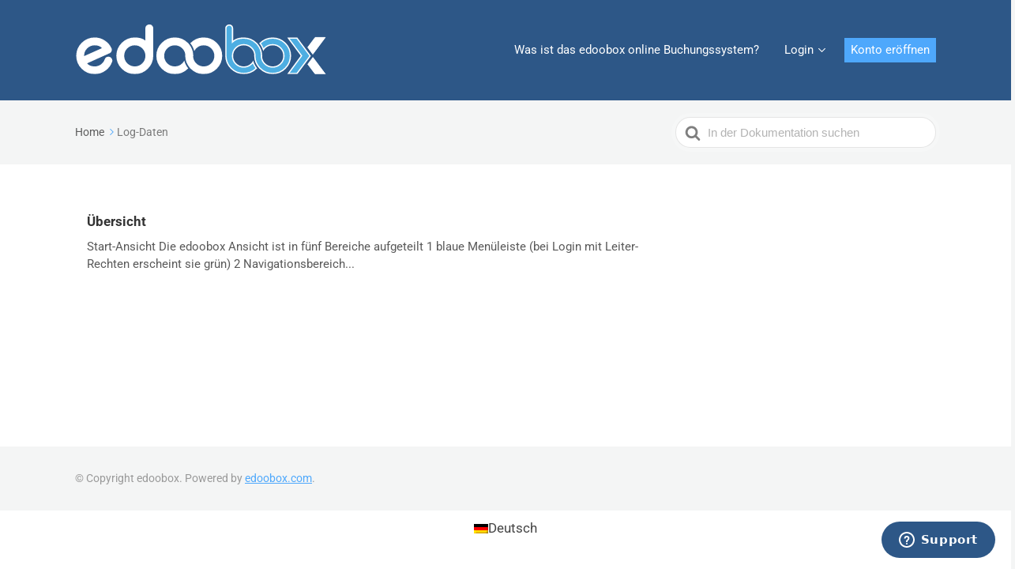

--- FILE ---
content_type: text/html; charset=UTF-8
request_url: https://docs.edoobox.com/article-tags/log-daten/
body_size: 11244
content:
<!DOCTYPE html><html lang="de-DE"><head><meta http-equiv="x-ua-compatible" content="ie=edge"><meta charset="UTF-8"/><meta name="viewport" content="width=device-width, initial-scale=1"><link rel="profile" href="//gmpg.org/xfn/11"/><title>LogDaten - edoobox Dokumentation</title><style id="rocket-critical-css">.wp-block-media-text .wp-block-media-text__media{grid-area:media-text-media;margin:0}.wp-block-media-text .wp-block-media-text__content{word-break:break-word;grid-area:media-text-content;padding:0 8%}.wpml-ls-legacy-list-horizontal{border:1px solid transparent;padding:7px;clear:both}.wpml-ls-legacy-list-horizontal>ul{padding:0;margin:0!important;list-style-type:none}.wpml-ls-legacy-list-horizontal .wpml-ls-item{padding:0;margin:0;list-style-type:none;display:inline-block}.wpml-ls-legacy-list-horizontal a{display:block;text-decoration:none;padding:5px 10px;line-height:1}.wpml-ls-legacy-list-horizontal a span{vertical-align:middle}.wpml-ls-legacy-list-horizontal .wpml-ls-flag{display:inline;vertical-align:middle;width:18px;height:12px}.wpml-ls-legacy-list-horizontal.wpml-ls-statics-footer{margin-bottom:30px}.wpml-ls-legacy-list-horizontal.wpml-ls-statics-footer>ul{text-align:center}.site-header,.site-header .site-header__banner,.site-footer,.ht-page,.ht-articlelist,.ht-pageheader,.hkb-breadcrumbs{*zoom:1}.site-header::before,.site-header .site-header__banner::before,.site-footer::before,.ht-page::before,.ht-articlelist::before,.ht-pageheader::before,.hkb-breadcrumbs::before,.site-header::after,.site-header .site-header__banner::after,.site-footer::after,.ht-page::after,.ht-articlelist::after,.ht-pageheader::after,.hkb-breadcrumbs::after{content:'';display:table}.site-header::after,.site-header .site-header__banner::after,.site-footer::after,.ht-page::after,.ht-articlelist::after,.ht-pageheader::after,.hkb-breadcrumbs::after{clear:both}html{font-family:sans-serif;line-height:1.15;-ms-text-size-adjust:100%;-webkit-text-size-adjust:100%}body{margin:0}article,footer,header,nav{display:block}a{background-color:transparent;-webkit-text-decoration-skip:objects}img{border-style:none}svg:not(:root){overflow:hidden}button,input{font-family:sans-serif;font-size:100%;line-height:1.15;margin:0}button,input{overflow:visible}button{text-transform:none}button,[type="submit"]{-webkit-appearance:button}button::-moz-focus-inner,[type="submit"]::-moz-focus-inner{border-style:none;padding:0}button:-moz-focusring,[type="submit"]:-moz-focusring{outline:1px dotted ButtonText}::-webkit-file-upload-button{-webkit-appearance:button;font:inherit}*,*::before,*::after{-webkit-box-sizing:border-box;-moz-box-sizing:border-box;box-sizing:border-box}.hkb-screen-reader-text{clip:rect(1px,1px,1px,1px);position:absolute!important;height:1px;width:1px;overflow:hidden}input[type="text"]{-webkit-border-radius:5px;-moz-border-radius:5px;-ms-border-radius:5px;border-radius:5px;background:#fff;border:1px solid rgba(204,204,204,.5);color:#595959;padding:10px 12px;outline:0;margin:0;vertical-align:middle;min-width:300px;max-width:100%}input::-webkit-input-placeholder{color:#b3b3b3}input:-moz-placeholder{color:#b3b3b3}button{-webkit-border-radius:99px;-moz-border-radius:99px;-ms-border-radius:99px;border-radius:99px;background:#ccc;border:0;padding:12px 28px;font-size:14px;font-weight:bold;color:#fff;text-shadow:none;display:inline-block;outline:0;overflow:visible;margin:0;text-decoration:none;vertical-align:middle;width:auto}html{-webkit-font-smoothing:antialiased;-webkit-text-size-adjust:100%;-moz-osx-font-smoothing:grayscale;-ms-text-size-adjust:100%}body{background:#f4f5f5}h2{font-weight:bold}a{text-decoration:underline}.ht-sitecontainer{display:-webkit-box;display:-webkit-flex;display:-moz-flex;display:-ms-flexbox;display:flex;-webkit-box-direction:normal;-webkit-box-orient:vertical;-webkit-flex-direction:column;-moz-flex-direction:column;-ms-flex-direction:column;flex-direction:column;background:#fff;min-width:320px;min-height:100vh}.ht-container{min-width:320px;max-width:920px;margin-left:auto;margin-right:auto;padding-left:15px;padding-right:15px}@media screen and (min-width:480px){.ht-container{padding-left:20px;padding-right:20px}}@media screen and (min-width:768px){.ht-container{padding-left:30px;padding-right:30px}}.site-header .site-header__banner{padding:25px 0;position:relative}@media screen and (min-width:768px){.site-header .site-header__banner{padding:30px 0}}.site-header .site-header__banner .ht-container{display:-webkit-box;display:-webkit-flex;display:-moz-flex;display:-ms-flexbox;display:flex;-webkit-flex-wrap:nowrap;-moz-flex-wrap:nowrap;-ms-flex-wrap:none;flex-wrap:nowrap;-webkit-box-align:center;-ms-flex-align:center;-webkit-align-items:center;-moz-align-items:center;align-items:center;padding-left:20px;padding-right:20px}@media screen and (min-width:768px){.site-header .site-header__banner .ht-container{padding-left:30px;padding-right:30px}}.site-logo{margin:0 32px 0 0}.site-logo a{display:block;line-height:1}.site-logo img{max-width:100%;height:auto}.site-footer{background:#f4f5f5;padding:30px 0;position:relative}.site-footer .site-footer__copyright{font-size:14px;color:#999}@media screen and (max-width:479px){.site-footer .site-footer__copyright{text-align:center;margin:0 0 22px}}@media screen and (min-width:480px){.site-footer .site-footer__copyright{float:left}}.ht-page{padding:20px 0;-webkit-box-flex:auto;-webkit-flex:auto;-moz-box-flex:auto;-moz-flex:auto;-ms-flex:auto;flex:auto}@media screen and (min-width:768px){.ht-page{padding:60px 0}.ht-page.ht-page--sidebarleft .ht-page__content{width:70%}.ht-page.ht-page--sidebarleft .ht-page__content{padding-left:15px}}.ht-page>.ht-container{display:-webkit-box;display:-webkit-flex;display:-moz-flex;display:-ms-flexbox;display:flex;-webkit-box-pack:justify;-ms-flex-pack:justify;-webkit-justify-content:space-between;-moz-justify-content:space-between;justify-content:space-between}.hkb-site-search{position:relative;max-width:600px;margin:0 auto}.hkb-site-search::after{position:absolute;display:block;content:'';background:url(https://docs.edoobox.com/wp-content/themes/knowall/img/search.svg) no-repeat center center;background-size:20px;height:20px;width:20px;top:50%;left:15px;margin-top:-10px;opacity:.7}.hkb-site-search .hkb-site-search__field{-webkit-border-radius:99px;-moz-border-radius:99px;-ms-border-radius:99px;border-radius:99px;display:block;width:100%;padding:18px 20px 18px 45px;border:0;outline:none;box-shadow:0 0 0 5px rgba(255,255,255,.15)}.hkb-site-search .hkb-site-search__loader{position:absolute;right:20px;top:50%;margin-top:-10px;height:20px;width:30px;opacity:0}.hkb-site-search .hkb-site-search__button{display:none}.nav-header{display:-webkit-box;display:-webkit-flex;display:-moz-flex;display:-ms-flexbox;display:flex;-webkit-box-flex:1;-webkit-flex-grow:1;-moz-flex-grow:1;-ms-flex-positive:1;flex-grow:1;-webkit-box-pack:end;-ms-flex-pack:end;-webkit-justify-content:flex-end;-moz-justify-content:flex-end;justify-content:flex-end}.nav-header ul{list-style:none;margin:0;padding:0}.nav-header ul li{display:block;position:relative}.nav-header ul li a{display:block;text-decoration:none;color:#fff}@media screen and (max-width:767px){.nav-header>ul{opacity:0;max-height:0;visibility:hidden;overflow:hidden;width:100%;z-index:99999;clear:both;background:#fff;font-size:15px;line-height:1.3;position:absolute;left:0;right:0;top:84px;box-shadow:0px 5px 20px rgba(0,0,0,.15)}.nav-header>ul>li{border-bottom:1px solid #eaeaea}.nav-header>ul>li:last-child{border-bottom:0}.nav-header>ul a{color:#333!important;padding:15px 20px}}@media screen and (min-width:768px){.nav-header>ul{float:right}.nav-header>ul>li{float:left;margin:0 0 0 16px;padding:0}.nav-header>ul>li:first-child{margin-left:0}.nav-header>ul>li>a{font-size:15px;line-height:1;font-weight:normal;padding:8px;-webkit-border-radius:5px;-moz-border-radius:5px;-ms-border-radius:5px;border-radius:5px;white-space:nowrap}}.nav-header .nav-header__mtoggle{display:block;float:right;border:0;text-indent:-99999px;background:none;outline:none;padding:9px 30px 13px 0}@media screen and (min-width:768px){.nav-header .nav-header__mtoggle{display:none}}.nav-header .nav-header__mtoggle span,.nav-header .nav-header__mtoggle span::before,.nav-header .nav-header__mtoggle span::after{height:4px;width:30px;background:#fff;position:absolute;display:block;content:'';border-radius:3px}.nav-header .nav-header__mtoggle span::before{top:-9px}.nav-header .nav-header__mtoggle span::after{bottom:-9px}.ht-articlelist{list-style:none;margin:0;padding:0}.ht-articlelist li{margin:0 0 22px;padding:0 0 22px;border-bottom:1px solid #e6e6e6}.ht-articlelist li:last-child{border-bottom:0;padding-bottom:0}.hkb-articlemini .hkb-article__link{display:block;text-decoration:none;color:inherit}.hkb-articlemini .hkb-article__title{margin:0;font-size:17px;line-height:1.5}.hkb-articlemini .hkb-article__excerpt{margin:8px 0 0;font-size:15px;line-height:1.5}.ht-pageheader{background:#f4f5f5;padding:15px 0;display:table;width:100%}@media screen and (min-width:768px){.ht-pageheader{padding:20px 0}.ht-pageheader .hkb-breadcrumbs_wrap{display:table-cell;vertical-align:middle;width:100%}.ht-pageheader .hkb-site-search{display:table-cell;vertical-align:middle}}.ht-pageheader .hkb-site-search::after{opacity:.5;left:12px}.ht-pageheader .hkb-site-search .hkb-site-search__field{border:1px solid rgba(204,204,204,.5);width:330px;padding:10px 15px 10px 40px;font-size:15px}@media screen and (max-width:767px){.ht-pageheader .hkb-site-search .hkb-site-search__field{width:100%}}@media screen and (max-width:768px){.hkb-breadcrumbs_wrap{margin-bottom:10px}}@media screen and (min-width:768px){.hkb-breadcrumbs_wrap{padding:10px 0}}.hkb-breadcrumbs_wrap ol:last-child{margin-bottom:0}.hkb-breadcrumbs{list-style:none;margin:0 0 5px;padding:0;font-size:13px;color:#5c5c5c;letter-spacing:-.1px}@media screen and (min-width:480px){.hkb-breadcrumbs{letter-spacing:0;font-size:14px}}.hkb-breadcrumbs li{display:inline-block}.hkb-breadcrumbs li:last-child::after{display:none;margin:0}.hkb-breadcrumbs li:last-child{color:rgba(0,0,0,.5)}.hkb-breadcrumbs .hkb-breadcrumbs__icon{display:inline-block;height:8px;width:13px;padding:0 2px;position:relative;top:-1px}@media screen and (min-width:480px){.hkb-breadcrumbs .hkb-breadcrumbs__icon{height:8px;padding:0 4px}}.hkb-breadcrumbs a{color:#5c5c5c;text-decoration:none}</style><link rel="preload" href="//docs.edoobox.com/wp-content/cache/min/2/cedbdbaf508c2c134ce4531d78cca89b.css" as="style" onload="this.onload=null;this.rel='stylesheet'" data-minify="1"/><link rel="alternate" hreflang="de" href="//docs.edoobox.com/article-tags/log-daten/"/><meta name="robots" content="max-snippet:-1, max-image-preview:large, max-video-preview:-1"/><link rel="canonical" href="//docs.edoobox.com/article-tags/log-daten/"/><meta property="og:locale" content="de_DE"/><meta property="og:type" content="object"/><meta property="og:title" content="LogDaten - edoobox Dokumentation"/><meta property="og:url" content="https://docs.edoobox.com/article-tags/log-daten/"/><meta property="og:site_name" content="edoobox Dokumentation"/><meta name="twitter:card" content="summary"/><meta name="twitter:title" content="LogDaten - edoobox Dokumentation"/> <script type='application/ld+json' class='yoast-schema-graph yoast-schema-graph--main'>{"@context":"https://schema.org","@graph":[{"@type":"WebSite","@id":"https://docs.edoobox.com/#website","url":"https://docs.edoobox.com/","name":"edoobox Dokumentation","description":"Alle Funktionen zum Online Buchungssystem edoobox","potentialAction":{"@type":"SearchAction","target":"https://docs.edoobox.com/?s={search_term_string}","query-input":"required name=search_term_string"}},{"@type":"CollectionPage","@id":"https://docs.edoobox.com/article-tags/log-daten/#webpage","url":"https://docs.edoobox.com/article-tags/log-daten/","inLanguage":"de","name":"LogDaten - edoobox Dokumentation","isPartOf":{"@id":"https://docs.edoobox.com/#website"}}]}</script> <link rel='dns-prefetch' href='//use.fontawesome.com'/><link href='//fonts.gstatic.com' crossorigin rel='preconnect'/><link rel="alternate" type="application/rss+xml" title="edoobox Dokumentation &raquo; Feed" href="//docs.edoobox.com/feed/"/><link rel="alternate" type="application/rss+xml" title="edoobox Dokumentation &raquo; Kommentar-Feed" href="//docs.edoobox.com/comments/feed/"/><link rel="alternate" type="application/rss+xml" title="edoobox Dokumentation &raquo; Log-Daten Article Tag Feed" href="//docs.edoobox.com/article-tags/log-daten/feed/"/><style type="text/css">img.wp-smiley,img.emoji{display:inline!important;border:none!important;box-shadow:none!important;height:1em!important;width:1em!important;margin:0 .07em!important;vertical-align:-.1em!important;background:none!important;padding:0!important}</style><link rel='preload' id='wp-editor-font-css' href='//fonts.googleapis.com/css?family=Noto+Serif%3A400%2C400i%2C700%2C700i&#038;ver=5.4.18&#038;display=swap' as="style" onload="this.onload=null;this.rel='stylesheet'" type='text/css' media='all'/><style id='wpml-legacy-horizontal-list-0-inline-css' type='text/css'>.wpml-ls-statics-footer a{color:#444;background-color:#fff}.wpml-ls-statics-footer a:hover,.wpml-ls-statics-footer a:focus{color:#000;background-color:#eee}.wpml-ls-statics-footer .wpml-ls-current-language>a{color:#444;background-color:#fff}.wpml-ls-statics-footer .wpml-ls-current-language:hover>a,.wpml-ls-statics-footer .wpml-ls-current-language>a:focus{color:#000;background-color:#eee}</style><link rel='preload' id='font-awesome-official-css' href='//use.fontawesome.com/releases/v5.12.0/css/all.css' as="style" onload="this.onload=null;this.rel='stylesheet'" type='text/css' media='all' integrity="sha384-REHJTs1r2ErKBuJB0fCK99gCYsVjwxHrSU0N7I1zl9vZbggVJXRMsv/sLlOAGb4M" crossorigin="anonymous"/><style id='rocket-lazyload-inline-css' type='text/css'>.rll-youtube-player{position:relative;padding-bottom:56.23%;height:0;overflow:hidden;max-width:100%}.rll-youtube-player iframe{position:absolute;top:0;left:0;width:100%;height:100%;z-index:100;background:0 0}.rll-youtube-player img{bottom:0;display:block;left:0;margin:auto;max-width:100%;width:100%;position:absolute;right:0;top:0;border:none;height:auto;cursor:pointer;-webkit-transition:.4s all;-moz-transition:.4s all;transition:.4s all}.rll-youtube-player img:hover{-webkit-filter:brightness(75%)}.rll-youtube-player .play{height:72px;width:72px;left:50%;top:50%;margin-left:-36px;margin-top:-36px;position:absolute;background:url(https://docs.edoobox.com/wp-content/plugins/wp-rocket/assets/img/youtube.png) no-repeat;cursor:pointer}.wp-has-aspect-ratio .rll-youtube-player{position:absolute;padding-bottom:0;width:100%;height:100%;top:0;bottom:0;left:0;right:0}</style><link rel='preload' id='font-awesome-official-v4shim-css' href='//use.fontawesome.com/releases/v5.12.0/css/v4-shims.css' as="style" onload="this.onload=null;this.rel='stylesheet'" type='text/css' media='all' integrity="sha384-AL44/7DEVqkvY9j8IjGLGZgFmHAjuHa+2RIWKxDliMNIfSs9g14/BRpYwHrWQgz6" crossorigin="anonymous"/><style id='font-awesome-official-v4shim-inline-css' type='text/css'>@font-face{font-family:"FontAwesome";src:url(https://use.fontawesome.com/releases/v5.12.0/webfonts/fa-brands-400.eot),url("https://use.fontawesome.com/releases/v5.12.0/webfonts/fa-brands-400.eot?#iefix") format("embedded-opentype"),url(https://use.fontawesome.com/releases/v5.12.0/webfonts/fa-brands-400.woff2) format("woff2"),url(https://use.fontawesome.com/releases/v5.12.0/webfonts/fa-brands-400.woff) format("woff"),url(https://use.fontawesome.com/releases/v5.12.0/webfonts/fa-brands-400.ttf) format("truetype"),url("https://use.fontawesome.com/releases/v5.12.0/webfonts/fa-brands-400.svg#fontawesome") format("svg")}@font-face{font-family:"FontAwesome";src:url(https://use.fontawesome.com/releases/v5.12.0/webfonts/fa-solid-900.eot),url("https://use.fontawesome.com/releases/v5.12.0/webfonts/fa-solid-900.eot?#iefix") format("embedded-opentype"),url(https://use.fontawesome.com/releases/v5.12.0/webfonts/fa-solid-900.woff2) format("woff2"),url(https://use.fontawesome.com/releases/v5.12.0/webfonts/fa-solid-900.woff) format("woff"),url(https://use.fontawesome.com/releases/v5.12.0/webfonts/fa-solid-900.ttf) format("truetype"),url("https://use.fontawesome.com/releases/v5.12.0/webfonts/fa-solid-900.svg#fontawesome") format("svg")}@font-face{font-family:"FontAwesome";src:url(https://use.fontawesome.com/releases/v5.12.0/webfonts/fa-regular-400.eot),url("https://use.fontawesome.com/releases/v5.12.0/webfonts/fa-regular-400.eot?#iefix") format("embedded-opentype"),url(https://use.fontawesome.com/releases/v5.12.0/webfonts/fa-regular-400.woff2) format("woff2"),url(https://use.fontawesome.com/releases/v5.12.0/webfonts/fa-regular-400.woff) format("woff"),url(https://use.fontawesome.com/releases/v5.12.0/webfonts/fa-regular-400.ttf) format("truetype"),url("https://use.fontawesome.com/releases/v5.12.0/webfonts/fa-regular-400.svg#fontawesome") format("svg");unicode-range:U+F004-F005,U+F007,U+F017,U+F022,U+F024,U+F02E,U+F03E,U+F044,U+F057-F059,U+F06E,U+F070,U+F075,U+F07B-F07C,U+F080,U+F086,U+F089,U+F094,U+F09D,U+F0A0,U+F0A4-F0A7,U+F0C5,U+F0C7-F0C8,U+F0E0,U+F0EB,U+F0F3,U+F0F8,U+F0FE,U+F111,U+F118-F11A,U+F11C,U+F133,U+F144,U+F146,U+F14A,U+F14D-F14E,U+F150-F152,U+F15B-F15C,U+F164-F165,U+F185-F186,U+F191-F192,U+F1AD,U+F1C1-F1C9,U+F1CD,U+F1D8,U+F1E3,U+F1EA,U+F1F6,U+F1F9,U+F20A,U+F247-F249,U+F24D,U+F254-F25B,U+F25D,U+F267,U+F271-F274,U+F279,U+F28B,U+F28D,U+F2B5-F2B6,U+F2B9,U+F2BB,U+F2BD,U+F2C1-F2C2,U+F2D0,U+F2D2,U+F2DC,U+F2ED,U+F328,U+F358-F35B,U+F3A5,U+F3D1,U+F410,U+F4AD}</style> <script type='text/javascript' src='//docs.edoobox.com/wp-content/cache/busting/2/wp-includes/js/jquery/jquery-1.12.4-wp.js'></script>       <link rel='https://api.w.org/' href='//docs.edoobox.com/wp-json/'/><link rel="EditURI" type="application/rsd+xml" title="RSD" href="//docs.edoobox.com/xmlrpc.php?rsd"/><link rel="wlwmanifest" type="application/wlwmanifest+xml" href="//docs.edoobox.com/wp-includes/wlwmanifest.xml"/><meta name="generator" content="WordPress 5.4.18"/><meta name="generator" content="Heroic Knowledge Base v2.18.0"/><meta name="generator" content="WPML ver:3.7.1 stt:1,3;"/> <script id="ze-snippet" src="//static.zdassets.com/ekr/snippet.js?key=55470339-155f-449d-9d02-f9f5a661e8d0" defer></script> <meta name="generator" content="KnowAll v1.6.0"/><link rel="icon" href="//docs.edoobox.com/wp-content/uploads/sites/2/2017/08/cropped-edoobox_Icon_Farbig-32x32.png" sizes="32x32"/><link rel="icon" href="//docs.edoobox.com/wp-content/uploads/sites/2/2017/08/cropped-edoobox_Icon_Farbig-192x192.png" sizes="192x192"/><link rel="apple-touch-icon" href="//docs.edoobox.com/wp-content/uploads/sites/2/2017/08/cropped-edoobox_Icon_Farbig-180x180.png"/><meta name="msapplication-TileImage" content="https://docs.edoobox.com/wp-content/uploads/sites/2/2017/08/cropped-edoobox_Icon_Farbig-270x270.png"/><style type="text/css" id="wp-custom-css">Die Beschreibung eines Angebotes ist frei gestaltbar. Es können neben dem Text auch Bilder,PDFs und Links eingefügt werden. Die gesamte Beschreibung setzt sich zusammen aus den Kategorien,Beschreibungen und der Angebots Beschreibung. Bei mehreren gleichen Angeboten unterhalb einer Kategorie,kann die Beschreibung in der Kategorie abgelegt werden. Falls eine Änderung notwendig wird,ist diese nur in der Kategorie Beschreibung auszuführen. Zudem kann die Kategorien-Beschreibung oberhalb der Angebotsliste positioniert werden. Beschreibung erstellen Wählen Sie ein Angebot oder eine Kategorie und wechseln Sie ins Register Beschreibung. Fügen Sie die gewünschte Beschreibung ein. Speichern! Für jede Sprache können Sie eine individuelle Beschreibung erstellen. Sie haben die Möglichkeit Bilder oder PDF-Dateien hochzuladen und diese in die Beschreibung einzufügen. Links können ebenfalls hinzugefügt werden. [ht_message mstyle="info" title="Beispiel" show_icon="true" id="" class="" style=""]Sie haben viele Angebote die immer die gleiche Beschreibung beinhalten sollen. Anstatt bei jedem einzelnen Angebot die Beschreibung zu hinterlegen,reicht es aus,wenn Sie diese einmalig in die Kategorie setzen. Alle Unterkategorien und Angebote,die sich darin befinden,bekommen dann die gleiche Beschreibung und wenn es Änderungen geben sollte,muss diese nur noch einmal getätigt werden.[/ht_message] Bilder einfügen und bearbeiten Es besteht die Möglichkeit,bereits hochgeladene Bilder direkt im File Manager zu bearbeiten. Öffnen Sie dazu den File Manager (z.B. in einer Angebots Beschreibung) und klicken mit der rechten Maustaste auf das zu bearbeitende Bild. Wählen Sie dann „Bearbeiten“ aus. Im neuen Fenster können Sie nun die Grösse des Bildes ändern,das Bild zuschneiden,es spiegeln/drehen oder auch diverse Filter verwenden. [ht_message mstyle="success" title="Tipp" " show_icon="true" id="" class="" style="" ]Fügen Sie Bilder über den Button Bild einfügen/bearbeiten&nbsp;ein. Über diesen Weg wird dem Bild zusätzlich die Class Responsive Bild übergeben. D.h. dieses Bild wird dann auf allen Endgeräten responsive dargestellt, es passt sich also an die Breite des Ausgabegerätes an.[/ht_message]

[ht_message mstyle="alert" title="Empfehlung" show_icon="true" id="" class="" style="" ]Laden Sie web-optimierte Bilder in den File Manager hoch, die kleiner als 1 MB Datenvolumen aufweisen oder passen im File Manager die Dateigrösse an. Sodass das Datenvolumen von ca. 10 MB nicht überschritten wird und vor allem die Ladezeit der Bilder merklich minimiert werden kann. Zudem können Sie übrigens auch Bilder auf Ihrem Server speichern und in edoobox entsprechende Verlinkungen hinterlegen.[/ht_message]

Es können auch Alerts in die Beschreibung eingefügt werden, falls ein bestimmter Text besonders hervorgehoben werden soll.
Mehrere Sprachen
Erstellen Sie die Beschreibung bei Bedarf mehrsprachig.

[ht_message mstyle="info" title="" " show_icon="" id="" class="" style=""]Aktivieren Sie die gewünschten Sprachen in den edoobox-Einstellungen. Siehe auch:Spracheinstellungen[/ht_message] [ht_message mstyle="danger" title="Anmerkung" " show_icon="" id="" class="" style="" ]Das Anmeldeformular erscheint in der eingestellten Browsersprache des buchenden Teilnehmers. Im Menü-Balken ganz oben kann der Teilnehmer die Sprache auswählen, sofern dieser Button von Ihnen im Design Manager aktiviert wurde.[/ht_message]

[ht_message mstyle="success" title="Tipp" " show_icon="true" id="" class="" style=""]Wenn Sie ein iFrame immer in einer bestimmten Sprache anzeigen wollen,binden Sie das edoobox iFrame mit der entsprechenden Sprache in Ihre Website ein.[/ht_message] Im Design Manager kann das Widget Beschreibung bei Angebot Details und in der Angebote Übersicht verwenden werden. Ist eine Kategorien-Beschreibung vorhanden,kann diese im Template Angebote Übersicht oberhalb der Angebote Tabelle positioniert werden und erscheint erst dann,wenn die Kategorie angeklickt wurde. [ht_message mstyle="alert" title="Empfehlung" " show_icon="true" id="" class="" style=""]Verwenden Sie keine Tabellen in der Beschreibung wenn Sie möchten,dass sich Ihr iFrame der Breite des Ausgabegerätes anpasst. (responsives Verhalten)[/ht_message]</style><style id="kirki-inline-styles">.site-header .site-header__title,.nav-header ul li a{color:#fff}.nav-header .nav-header__mtoggle span,.nav-header .nav-header__mtoggle span::before,.nav-header .nav-header__mtoggle span::after{background:#fff}a{color:#4EA8FC}button,input[type="reset"],input[type="submit"],input[type="button"],.hkb-article__content ol li:before,.hkb-article__content ul li:before,.hkb_widget_exit__btn{background:#4EA8FC}.hkb-breadcrumbs__icon{fill:#4EA8FC}.hkb-article__title a:hover,.hkb-article__link:hover h2,.ht-post__title a:hover,.hkb-category .hkb-category__articlelist a{color:#4EA8FC}.hkb-article-attachment__icon{fill:#4EA8FC}a:hover,.hkb-category .hkb-category__articlelist a:hover{color:#5480C7}button:hover,input[type="reset"]:hover,input[type="submit"]:hover,input[type="button"]:hover,.ht-transferbox__btn:hover{background:#5480C7}.ht-container{max-width:1150px}.ht-sitecontainer--boxed{max-width:1150px}h1,h2,h3,h4,h5,h6{font-family:Roboto;font-weight:700;text-transform:none;color:#333}body{font-family:Roboto;font-size:17px;font-weight:400;line-height:1.55;color:#595959}.hkb-category .hkb-category__iconwrap,.ht-categoryheader .hkb-category__iconwrap{flex-basis:44px;min-width:44px}.hkb-category .hkb-category__iconwrap img,.ht-categoryheader .hkb-category__iconwrap img{max-width:44px}.hkb-category .hkb-category__iconwrap img,.ht-categoryheader .hkb-category__iconwrap img,.hkb-category .hkb-category__iconwrap,.ht-categoryheader .hkb-category__iconwrap,.ht-categoryheader .hkb-category__iconwrap svg{max-height:44px}.ht-sitecontainer--boxed{box-shadow:0 0 80px rgba(0,0,0,.15)}.site-header{background:#2D5787;background:linear-gradient(76deg,#2D5787 0%,#2D5787 100%)}.nav-header>ul>li.menu-item-has-children>a::after{background-image:url("data:image/svg+xml,%3Csvg xmlns='http://www.w3.org/2000/svg' viewBox='0 0 34.1 19' fill='%23ffffff'%3E%3Cpath d='M17 19c-0.5 0-1-0.2-1.4-0.6L0.6 3.4c-0.8-0.8-0.8-2 0-2.8 0.8-0.8 2-0.8 2.8 0L17 14.2 30.7 0.6c0.8-0.8 2-0.8 2.8 0 0.8 0.8 0.8 2 0 2.8L18.4 18.4C18 18.8 17.5 19 17 19z'/%3E%3C/svg%3E")}.ht-container,.ht-sitecontainer--boxed{max-width:1150px}.hkb-category .hkb-category__link{border-bottom:1px solid #e6e6e6}.hkb-category.hkb-category--witharticles{border-bottom:1px solid #e6e6e6}.hkb_widget_toc ol li.active>a{background:rgba(78,168,252,.8)}img.rg1{border:1px solid #cdcdcd;padding:4px;-moz-border-radius:4px;-webkit-border-radius:4px;border-radius:4px}.gist-file .gist-data{max-height:200px}table tr td{vertical-align:top!important}.hkb-category__iconwrap{float:left;margin-right:18px}ul.hkb-archive li{-webkit-border-radius:5px;-moz-border-radius:5px;border-radius:5px;-webkit-box-shadow:0 0 10px 0 rgba(138,138,138,.65);-moz-box-shadow:0 0 10px 0 rgba(138,138,138,.65);box-shadow:0 0 10px 0 rgba(138,138,138,.65);margin:10px!important;-moz-box-sizing:border-box;-webkit-box-sizing:border-box;box-sizing:border-box;width:45%!important}.site-logo img{width:80%}.hkb-article-tags{display:none}@font-face{font-display:swap;font-family:'Roboto';font-style:normal;font-weight:400;font-stretch:normal;src:url(//fonts.gstatic.com/l/font?kit=KFOMCnqEu92Fr1ME7kSn66aGLdTylUAMQXC89YmC2DPNWubEbWmQ&skey=a0a0114a1dcab3ac&v=v50) format('woff')}@font-face{font-display:swap;font-family:'Roboto';font-style:normal;font-weight:700;font-stretch:normal;src:url(//fonts.gstatic.com/l/font?kit=KFOMCnqEu92Fr1ME7kSn66aGLdTylUAMQXC89YmC2DPNWuYjammQ&skey=a0a0114a1dcab3ac&v=v50) format('woff')}</style><noscript><style id="rocket-lazyload-nojs-css">.rll-youtube-player,[data-lazy-src]{display:none!important}</style></noscript><script>(function(w){"use strict";if(!w.loadCSS){w.loadCSS=function(){}}
var rp=loadCSS.relpreload={};rp.support=(function(){var ret;try{ret=w.document.createElement("link").relList.supports("preload")}catch(e){ret=!1}
return function(){return ret}})();rp.bindMediaToggle=function(link){var finalMedia=link.media||"all";function enableStylesheet(){link.media=finalMedia}
if(link.addEventListener){link.addEventListener("load",enableStylesheet)}else if(link.attachEvent){link.attachEvent("onload",enableStylesheet)}
setTimeout(function(){link.rel="stylesheet";link.media="only x"});setTimeout(enableStylesheet,3000)};rp.poly=function(){if(rp.support()){return}
var links=w.document.getElementsByTagName("link");for(var i=0;i<links.length;i++){var link=links[i];if(link.rel==="preload"&&link.getAttribute("as")==="style"&&!link.getAttribute("data-loadcss")){link.setAttribute("data-loadcss",!0);rp.bindMediaToggle(link)}}};if(!rp.support()){rp.poly();var run=w.setInterval(rp.poly,500);if(w.addEventListener){w.addEventListener("load",function(){rp.poly();w.clearInterval(run)})}else if(w.attachEvent){w.attachEvent("onload",function(){rp.poly();w.clearInterval(run)})}}
if(typeof exports!=="undefined"){exports.loadCSS=loadCSS}
else{w.loadCSS=loadCSS}}(typeof global!=="undefined"?global:this))</script> </head><body class="archive tax-ht_kb_tag term-log-daten term-2112 wp-embed-responsive ht-kb" itemscope itemtype="https://schema.org/WebPage" data-spy="scroll" data-offset="40" data-target="#navtoc"><div class="ht-sitecontainer ht-sitecontainer--wide"><div class="site-header"><header class="site-header__banner" itemscope itemtype="http://schema.org/WPHeader"><div class="ht-container"><div class="site-logo"> <a href="https://docs.edoobox.com" data-ht-sitetitle="edoobox Dokumentation"> <img alt="edoobox Dokumentation" src="data:image/svg+xml,%3Csvg%20xmlns='http://www.w3.org/2000/svg'%20viewBox='0%200%200%200'%3E%3C/svg%3E" data-lazy-src="//docs.edoobox.com/wp-content/uploads/sites/2/2017/08/edoobox_Logo-1.svg"/><noscript><img alt="edoobox Dokumentation" src="//docs.edoobox.com/wp-content/uploads/sites/2/2017/08/edoobox_Logo-1.svg"/></noscript><meta itemprop="headline" content="edoobox Dokumentation"> </a></div><nav class="nav-header" itemscope itemtype="https://schema.org/SiteNavigationElement"> <button id="ht-navtoggle" class="nav-header__mtoggle"><span>Menu</span></button><ul id="menu-main" class="nav-header__menuwrapper"><li id="menu-item-2850" class="menu-item menu-item-type-custom menu-item-object-custom menu-item-2850"><a target="_blank" rel="noopener noreferrer" href="https://www.edoobox.com/">Was ist das edoobox online Buchungssystem?</a></li><li id="menu-item-2854" class="menu-item menu-item-type-custom menu-item-object-custom menu-item-has-children menu-item-2854"><a target="_blank" rel="noopener noreferrer" href="https://app2.edoobox.com/login">Login</a><ul class="sub-menu"><li id="menu-item-7322" class="menu-item menu-item-type-custom menu-item-object-custom menu-item-7322"><a target="_blank" rel="noopener noreferrer" href="https://app1.edoobox.com/de">Login app1 (V1)</a></li><li id="menu-item-7323" class="menu-item menu-item-type-custom menu-item-object-custom menu-item-7323"><a target="_blank" rel="noopener noreferrer" href="https://app2.edoobox.com/de">Login app2 (V1)</a></li></ul></li><li id="menu-item-2855" class="hkb_widget_exit__btn menu-item menu-item-type-custom menu-item-object-custom menu-item-2855"><a target="_blank" rel="noopener noreferrer" href="https://app2.edoobox.com/de/login/signup">Konto eröffnen</a></li></ul></nav></div></header></div><div class="ht-pageheader"><div class="ht-container"><div class="hkb-breadcrumbs_wrap"><ol class="hkb-breadcrumbs" itemscope itemtype="https://schema.org/BreadcrumbList"><li itemprop="itemListElement" itemscope itemtype="https://schema.org/ListItem"> <a itemprop="item" href="https://docs.edoobox.com"> <span itemprop="name">Home</span> <svg class="hkb-breadcrumbs__icon" xmlns="http://www.w3.org/2000/svg" viewBox="0 0 19 34.1"><g><path d="M19,17c0,0.5-0.2,1-0.6,1.4L3.4,33.5c-0.8,0.8-2,0.8-2.8,0c-0.8-0.8-0.8-2,0-2.8L14.2,17L0.6,3.4c-0.8-0.8-0.8-2,0-2.8 c0.8-0.8,2-0.8,2.8,0l15.1,15.1C18.8,16,19,16.5,19,17z"/></g></svg> </a><meta itemprop="position" content="1"/></li><li itemprop="itemListElement" itemscope itemtype="https://schema.org/ListItem"> <span> <span itemprop="name">Log-Daten</span><link itemprop="item" href="//docs.edoobox.com/knowledge-base/uebersicht-start-ansicht/"/> </span><meta itemprop="position" content="2"/></li></ol></div><form class="hkb-site-search" method="get" action="//docs.edoobox.com/"> <label class="hkb-screen-reader-text" for="hkb-search">Search For</label> <input id="hkb-search" class="hkb-site-search__field" type="text" value="" placeholder="In der Dokumentation suchen" name="s" autocomplete="off"> <img class="hkb-site-search__loader" src="data:image/svg+xml,%3Csvg%20xmlns='http://www.w3.org/2000/svg'%20viewBox='0%200%200%200'%3E%3C/svg%3E" alt="Searching..." data-lazy-src="//docs.edoobox.com/wp-content/themes/knowall/img/loading.svg"/><noscript><img class="hkb-site-search__loader" src="//docs.edoobox.com/wp-content/themes/knowall/img/loading.svg" alt="Searching..."/></noscript> <input type="hidden" name="ht-kb-search" value="1"/> <input type="hidden" name="lang" value="de"/> <button class="hkb-site-search__button" type="submit"><span>Search</span></button></form></div></div><div class="ht-page ht-page--sidebarleft"><div class="ht-container"><div class="ht-page__content"><ul class="ht-articlelist"><li><article id="post-134" class="hkb-articlemini" itemscope itemtype="https://schema.org/CreativeWork"> <a class="hkb-article__link" href="https://docs.edoobox.com/knowledge-base/uebersicht-start-ansicht/"><h2 class="hkb-article__title" itemprop="headline"> Übersicht</h2><div class="hkb-article__excerpt"> Start-Ansicht Die edoobox Ansicht ist in fünf Bereiche aufgeteilt 1&nbsp;blaue Menüleiste (bei Login mit Leiter-Rechten erscheint sie grün) 2 Navigationsbereich...</div> </a></article></li></ul></div></div></div><footer class="site-footer" itemscope itemtype="https://schema.org/WPFooter"><div class="ht-container"><div class="site-footer__copyright" role="contentinfo">© Copyright edoobox. Powered by <a href="https://www.edoobox.com">edoobox.com</a>.</div></div></footer>     <style type="text/css" media="screen"></style><div class="wpml-ls-statics-footer wpml-ls wpml-ls-legacy-list-horizontal"><ul><li class="wpml-ls-slot-footer wpml-ls-item wpml-ls-item-de wpml-ls-current-language wpml-ls-first-item wpml-ls-last-item wpml-ls-item-legacy-list-horizontal"> <a href="https://docs.edoobox.com/article-tags/log-daten/"><img class="wpml-ls-flag" src="data:image/svg+xml,%3Csvg%20xmlns='http://www.w3.org/2000/svg'%20viewBox='0%200%200%200'%3E%3C/svg%3E" alt="de" title="Deutsch" data-lazy-src="//docs.edoobox.com/wp-content/plugins/sitepress-multilingual-cms/res/flags/de.png"><noscript><img class="wpml-ls-flag" src="//docs.edoobox.com/wp-content/plugins/sitepress-multilingual-cms/res/flags/de.png" alt="de" title="Deutsch"></noscript><span class="wpml-ls-native">Deutsch</span></a></li></ul></div> <script type='text/javascript'>//<![CDATA[
var hugeit_resp_lightbox_obj={"hugeit_lightbox_slideAnimationType":"effect_1","hugeit_lightbox_lightboxView":"view4","hugeit_lightbox_speed_new":"200","hugeit_lightbox_width_new":"80","hugeit_lightbox_height_new":"80","hugeit_lightbox_videoMaxWidth":"790","hugeit_lightbox_overlayDuration":"150","hugeit_lightbox_overlayClose_new":"true","hugeit_lightbox_loop_new":"false","hugeit_lightbox_escKey_new":"true","hugeit_lightbox_keyPress_new":"true","hugeit_lightbox_arrows":"true","hugeit_lightbox_mouseWheel":"true","hugeit_lightbox_download":"false","hugeit_lightbox_showCounter":"false","hugeit_lightbox_nextHtml":"","hugeit_lightbox_prevHtml":"","hugeit_lightbox_sequence_info":"image","hugeit_lightbox_sequenceInfo":"of","hugeit_lightbox_slideshow_new":"false","hugeit_lightbox_slideshow_auto_new":"false","hugeit_lightbox_slideshow_speed_new":"2500","hugeit_lightbox_slideshow_start_new":"","hugeit_lightbox_slideshow_stop_new":"","hugeit_lightbox_watermark":"false","hugeit_lightbox_socialSharing":"false","hugeit_lightbox_facebookButton":"true","hugeit_lightbox_twitterButton":"true","hugeit_lightbox_googleplusButton":"true","hugeit_lightbox_pinterestButton":"false","hugeit_lightbox_linkedinButton":"false","hugeit_lightbox_tumblrButton":"false","hugeit_lightbox_redditButton":"false","hugeit_lightbox_bufferButton":"false","hugeit_lightbox_diggButton":"false","hugeit_lightbox_vkButton":"false","hugeit_lightbox_yummlyButton":"false","hugeit_lightbox_watermark_text":"WaterMark","hugeit_lightbox_watermark_textColor":"FFFFFF","hugeit_lightbox_watermark_textFontSize":"30","hugeit_lightbox_watermark_containerBackground":"000000","hugeit_lightbox_watermark_containerOpacity":"90","hugeit_lightbox_watermark_containerWidth":"300","hugeit_lightbox_watermark_position_new":"9","hugeit_lightbox_watermark_opacity":"70","hugeit_lightbox_watermark_margin":"10","hugeit_lightbox_watermark_img_src_new":"http:\/\/www.edoboox.com\/docs\/wp-content\/plugins\/lightbox\/images\/No-image-found.jpg","hugeit_lightbox_title_pos":"center","hugeit_lightbox_fullwidth_effect":"true","hugeit_lightbox_zoom":"true","hugeit_lightbox_zoomtype":"0","hugeit_lightbox_zoomlogo":"0","hugeit_lightbox_zoomsize":"10","hugeit_lightbox_watermark_link":"false","hugeit_lightbox_watermark_url":"https:\/\/huge-it.com\/","hugeit_lightbox_watermark_url_new_tab":"false","hugeit_lightbox_thumbs":"false","hugeit_lightbox_thumbs_width":"100","hugeit_lightbox_thumbs_height":"100","hugeit_lightbox_thumbs_margin":"5","hugeit_lightbox_thumbs_position":"0","hugeit_lightbox_thumbs_overlay_color":"000000","hugeit_lightbox_thumbs_overlay_opacity":"50","hugeit_lightbox_watermark_container_bg_color":"rgba(0,0,0,0.9)"};
//]]></script>  <script type='text/javascript'>//<![CDATA[
var lightbox_type="new_type";var is_watermark="false";var ajaxUrl="https:\/\/docs.edoobox.com\/wp-admin\/admin-ajax.php";
//]]></script>     <script type='text/javascript'>//<![CDATA[
var icl_vars={"current_language":"de","icl_home":"https:\/\/docs.edoobox.com\/","ajax_url":"https:\/\/docs.edoobox.com\/wp-admin\/admin-ajax.php","url_type":"1"};
//]]></script>  <script>window.lazyLoadOptions={elements_selector:"img[data-lazy-src],.rocket-lazyload,iframe[data-lazy-src]",data_src:"lazy-src",data_srcset:"lazy-srcset",data_sizes:"lazy-sizes",class_loading:"lazyloading",class_loaded:"lazyloaded",threshold:300,callback_loaded:function(element){if(element.tagName==="IFRAME"&&element.dataset.rocketLazyload=="fitvidscompatible"){if(element.classList.contains("lazyloaded")){if(typeof window.jQuery!="undefined"){if(jQuery.fn.fitVids){jQuery(element).parent().fitVids()}}}}}};window.addEventListener('LazyLoad::Initialized',function(e){var lazyLoadInstance=e.detail.instance;if(window.MutationObserver){var observer=new MutationObserver(function(mutations){var image_count=0;var iframe_count=0;var rocketlazy_count=0;mutations.forEach(function(mutation){for(i=0;i<mutation.addedNodes.length;i++){if(typeof mutation.addedNodes[i].getElementsByTagName!=='function'){return}
if(typeof mutation.addedNodes[i].getElementsByClassName!=='function'){return}
images=mutation.addedNodes[i].getElementsByTagName('img');is_image=mutation.addedNodes[i].tagName=="IMG";iframes=mutation.addedNodes[i].getElementsByTagName('iframe');is_iframe=mutation.addedNodes[i].tagName=="IFRAME";rocket_lazy=mutation.addedNodes[i].getElementsByClassName('rocket-lazyload');image_count+=images.length;iframe_count+=iframes.length;rocketlazy_count+=rocket_lazy.length;if(is_image){image_count+=1}
if(is_iframe){iframe_count+=1}}});if(image_count>0||iframe_count>0||rocketlazy_count>0){lazyLoadInstance.update()}});var b=document.getElementsByTagName("body")[0];var config={childList:!0,subtree:!0};observer.observe(b,config)}},!1)</script><script data-no-minify="1" async src="//docs.edoobox.com/wp-content/plugins/wp-rocket/assets/js/lazyload/12.0/lazyload.min.js"></script> </div><script src="//docs.edoobox.com/wp-content/cache/min/2/cd9d20db640117eacb6dc4fc0866d1a0.js" data-minify="1" defer></script><noscript><link rel="stylesheet" href="//docs.edoobox.com/wp-content/cache/min/2/cedbdbaf508c2c134ce4531d78cca89b.css" data-minify="1"/></noscript><noscript><link rel='stylesheet' id='wp-editor-font-css' href='//fonts.googleapis.com/css?family=Noto+Serif%3A400%2C400i%2C700%2C700i&#038;ver=5.4.18&#038;display=swap' type='text/css' media='all'/></noscript><noscript><link rel='stylesheet' id='font-awesome-official-css' href='//use.fontawesome.com/releases/v5.12.0/css/all.css' type='text/css' media='all' integrity="sha384-REHJTs1r2ErKBuJB0fCK99gCYsVjwxHrSU0N7I1zl9vZbggVJXRMsv/sLlOAGb4M" crossorigin="anonymous"/></noscript><noscript><link rel='stylesheet' id='font-awesome-official-v4shim-css' href='//use.fontawesome.com/releases/v5.12.0/css/v4-shims.css' type='text/css' media='all' integrity="sha384-AL44/7DEVqkvY9j8IjGLGZgFmHAjuHa+2RIWKxDliMNIfSs9g14/BRpYwHrWQgz6" crossorigin="anonymous"/></noscript><script defer src="https://static.cloudflareinsights.com/beacon.min.js/vcd15cbe7772f49c399c6a5babf22c1241717689176015" integrity="sha512-ZpsOmlRQV6y907TI0dKBHq9Md29nnaEIPlkf84rnaERnq6zvWvPUqr2ft8M1aS28oN72PdrCzSjY4U6VaAw1EQ==" data-cf-beacon='{"version":"2024.11.0","token":"93f528ce7c504213bf7916be3a022741","server_timing":{"name":{"cfCacheStatus":true,"cfEdge":true,"cfExtPri":true,"cfL4":true,"cfOrigin":true,"cfSpeedBrain":true},"location_startswith":null}}' crossorigin="anonymous"></script>
</body></html>

--- FILE ---
content_type: application/javascript
request_url: https://docs.edoobox.com/wp-content/cache/min/2/cd9d20db640117eacb6dc4fc0866d1a0.js
body_size: 29441
content:
/*! jQuery Migrate v1.4.1 | (c) jQuery Foundation and other contributors | jquery.org/license */
"undefined"==typeof jQuery.migrateMute&&(jQuery.migrateMute=!0),function(a,b,c){function d(c){var d=b.console;f[c]||(f[c]=!0,a.migrateWarnings.push(c),d&&d.warn&&!a.migrateMute&&(d.warn("JQMIGRATE: "+c),a.migrateTrace&&d.trace&&d.trace()))}function e(b,c,e,f){if(Object.defineProperty)try{return void Object.defineProperty(b,c,{configurable:!0,enumerable:!0,get:function(){return d(f),e},set:function(a){d(f),e=a}})}catch(g){}a._definePropertyBroken=!0,b[c]=e}a.migrateVersion="1.4.1";var f={};a.migrateWarnings=[],b.console&&b.console.log&&b.console.log("JQMIGRATE: Migrate is installed"+(a.migrateMute?"":" with logging active")+", version "+a.migrateVersion),a.migrateTrace===c&&(a.migrateTrace=!0),a.migrateReset=function(){f={},a.migrateWarnings.length=0},"BackCompat"===document.compatMode&&d("jQuery is not compatible with Quirks Mode");var g=a("<input/>",{size:1}).attr("size")&&a.attrFn,h=a.attr,i=a.attrHooks.value&&a.attrHooks.value.get||function(){return null},j=a.attrHooks.value&&a.attrHooks.value.set||function(){return c},k=/^(?:input|button)$/i,l=/^[238]$/,m=/^(?:autofocus|autoplay|async|checked|controls|defer|disabled|hidden|loop|multiple|open|readonly|required|scoped|selected)$/i,n=/^(?:checked|selected)$/i;e(a,"attrFn",g||{},"jQuery.attrFn is deprecated"),a.attr=function(b,e,f,i){var j=e.toLowerCase(),o=b&&b.nodeType;return i&&(h.length<4&&d("jQuery.fn.attr( props, pass ) is deprecated"),b&&!l.test(o)&&(g?e in g:a.isFunction(a.fn[e])))?a(b)[e](f):("type"===e&&f!==c&&k.test(b.nodeName)&&b.parentNode&&d("Can't change the 'type' of an input or button in IE 6/7/8"),!a.attrHooks[j]&&m.test(j)&&(a.attrHooks[j]={get:function(b,d){var e,f=a.prop(b,d);return f===!0||"boolean"!=typeof f&&(e=b.getAttributeNode(d))&&e.nodeValue!==!1?d.toLowerCase():c},set:function(b,c,d){var e;return c===!1?a.removeAttr(b,d):(e=a.propFix[d]||d,e in b&&(b[e]=!0),b.setAttribute(d,d.toLowerCase())),d}},n.test(j)&&d("jQuery.fn.attr('"+j+"') might use property instead of attribute")),h.call(a,b,e,f))},a.attrHooks.value={get:function(a,b){var c=(a.nodeName||"").toLowerCase();return"button"===c?i.apply(this,arguments):("input"!==c&&"option"!==c&&d("jQuery.fn.attr('value') no longer gets properties"),b in a?a.value:null)},set:function(a,b){var c=(a.nodeName||"").toLowerCase();return"button"===c?j.apply(this,arguments):("input"!==c&&"option"!==c&&d("jQuery.fn.attr('value', val) no longer sets properties"),void(a.value=b))}};var o,p,q=a.fn.init,r=a.find,s=a.parseJSON,t=/^\s*</,u=/\[(\s*[-\w]+\s*)([~|^$*]?=)\s*([-\w#]*?#[-\w#]*)\s*\]/,v=/\[(\s*[-\w]+\s*)([~|^$*]?=)\s*([-\w#]*?#[-\w#]*)\s*\]/g,w=/^([^<]*)(<[\w\W]+>)([^>]*)$/;a.fn.init=function(b,e,f){var g,h;return b&&"string"==typeof b&&!a.isPlainObject(e)&&(g=w.exec(a.trim(b)))&&g[0]&&(t.test(b)||d("$(html) HTML strings must start with '<' character"),g[3]&&d("$(html) HTML text after last tag is ignored"),"#"===g[0].charAt(0)&&(d("HTML string cannot start with a '#' character"),a.error("JQMIGRATE: Invalid selector string (XSS)")),e&&e.context&&e.context.nodeType&&(e=e.context),a.parseHTML)?q.call(this,a.parseHTML(g[2],e&&e.ownerDocument||e||document,!0),e,f):(h=q.apply(this,arguments),b&&b.selector!==c?(h.selector=b.selector,h.context=b.context):(h.selector="string"==typeof b?b:"",b&&(h.context=b.nodeType?b:e||document)),h)},a.fn.init.prototype=a.fn,a.find=function(a){var b=Array.prototype.slice.call(arguments);if("string"==typeof a&&u.test(a))try{document.querySelector(a)}catch(c){a=a.replace(v,function(a,b,c,d){return"["+b+c+'"'+d+'"]'});try{document.querySelector(a),d("Attribute selector with '#' must be quoted: "+b[0]),b[0]=a}catch(e){d("Attribute selector with '#' was not fixed: "+b[0])}}return r.apply(this,b)};var x;for(x in r)Object.prototype.hasOwnProperty.call(r,x)&&(a.find[x]=r[x]);a.parseJSON=function(a){return a?s.apply(this,arguments):(d("jQuery.parseJSON requires a valid JSON string"),null)},a.uaMatch=function(a){a=a.toLowerCase();var b=/(chrome)[ \/]([\w.]+)/.exec(a)||/(webkit)[ \/]([\w.]+)/.exec(a)||/(opera)(?:.*version|)[ \/]([\w.]+)/.exec(a)||/(msie) ([\w.]+)/.exec(a)||a.indexOf("compatible")<0&&/(mozilla)(?:.*? rv:([\w.]+)|)/.exec(a)||[];return{browser:b[1]||"",version:b[2]||"0"}},a.browser||(o=a.uaMatch(navigator.userAgent),p={},o.browser&&(p[o.browser]=!0,p.version=o.version),p.chrome?p.webkit=!0:p.webkit&&(p.safari=!0),a.browser=p),e(a,"browser",a.browser,"jQuery.browser is deprecated"),a.boxModel=a.support.boxModel="CSS1Compat"===document.compatMode,e(a,"boxModel",a.boxModel,"jQuery.boxModel is deprecated"),e(a.support,"boxModel",a.support.boxModel,"jQuery.support.boxModel is deprecated"),a.sub=function(){function b(a,c){return new b.fn.init(a,c)}a.extend(!0,b,this),b.superclass=this,b.fn=b.prototype=this(),b.fn.constructor=b,b.sub=this.sub,b.fn.init=function(d,e){var f=a.fn.init.call(this,d,e,c);return f instanceof b?f:b(f)},b.fn.init.prototype=b.fn;var c=b(document);return d("jQuery.sub() is deprecated"),b},a.fn.size=function(){return d("jQuery.fn.size() is deprecated; use the .length property"),this.length};var y=!1;a.swap&&a.each(["height","width","reliableMarginRight"],function(b,c){var d=a.cssHooks[c]&&a.cssHooks[c].get;d&&(a.cssHooks[c].get=function(){var a;return y=!0,a=d.apply(this,arguments),y=!1,a})}),a.swap=function(a,b,c,e){var f,g,h={};y||d("jQuery.swap() is undocumented and deprecated");for(g in b)h[g]=a.style[g],a.style[g]=b[g];f=c.apply(a,e||[]);for(g in b)a.style[g]=h[g];return f},a.ajaxSetup({converters:{"text json":a.parseJSON}});var z=a.fn.data;a.fn.data=function(b){var e,f,g=this[0];return!g||"events"!==b||1!==arguments.length||(e=a.data(g,b),f=a._data(g,b),e!==c&&e!==f||f===c)?z.apply(this,arguments):(d("Use of jQuery.fn.data('events') is deprecated"),f)};var A=/\/(java|ecma)script/i;a.clean||(a.clean=function(b,c,e,f){c=c||document,c=!c.nodeType&&c[0]||c,c=c.ownerDocument||c,d("jQuery.clean() is deprecated");var g,h,i,j,k=[];if(a.merge(k,a.buildFragment(b,c).childNodes),e)for(i=function(a){return!a.type||A.test(a.type)?f?f.push(a.parentNode?a.parentNode.removeChild(a):a):e.appendChild(a):void 0},g=0;null!=(h=k[g]);g++)a.nodeName(h,"script")&&i(h)||(e.appendChild(h),"undefined"!=typeof h.getElementsByTagName&&(j=a.grep(a.merge([],h.getElementsByTagName("script")),i),k.splice.apply(k,[g+1,0].concat(j)),g+=j.length));return k});var B=a.event.add,C=a.event.remove,D=a.event.trigger,E=a.fn.toggle,F=a.fn.live,G=a.fn.die,H=a.fn.load,I="ajaxStart|ajaxStop|ajaxSend|ajaxComplete|ajaxError|ajaxSuccess",J=new RegExp("\\b(?:"+I+")\\b"),K=/(?:^|\s)hover(\.\S+|)\b/,L=function(b){return"string"!=typeof b||a.event.special.hover?b:(K.test(b)&&d("'hover' pseudo-event is deprecated, use 'mouseenter mouseleave'"),b&&b.replace(K,"mouseenter$1 mouseleave$1"))};a.event.props&&"attrChange"!==a.event.props[0]&&a.event.props.unshift("attrChange","attrName","relatedNode","srcElement"),a.event.dispatch&&e(a.event,"handle",a.event.dispatch,"jQuery.event.handle is undocumented and deprecated"),a.event.add=function(a,b,c,e,f){a!==document&&J.test(b)&&d("AJAX events should be attached to document: "+b),B.call(this,a,L(b||""),c,e,f)},a.event.remove=function(a,b,c,d,e){C.call(this,a,L(b)||"",c,d,e)},a.each(["load","unload","error"],function(b,c){a.fn[c]=function(){var a=Array.prototype.slice.call(arguments,0);return"load"===c&&"string"==typeof a[0]?H.apply(this,a):(d("jQuery.fn."+c+"() is deprecated"),a.splice(0,0,c),arguments.length?this.bind.apply(this,a):(this.triggerHandler.apply(this,a),this))}}),a.fn.toggle=function(b,c){if(!a.isFunction(b)||!a.isFunction(c))return E.apply(this,arguments);d("jQuery.fn.toggle(handler, handler...) is deprecated");var e=arguments,f=b.guid||a.guid++,g=0,h=function(c){var d=(a._data(this,"lastToggle"+b.guid)||0)%g;return a._data(this,"lastToggle"+b.guid,d+1),c.preventDefault(),e[d].apply(this,arguments)||!1};for(h.guid=f;g<e.length;)e[g++].guid=f;return this.click(h)},a.fn.live=function(b,c,e){return d("jQuery.fn.live() is deprecated"),F?F.apply(this,arguments):(a(this.context).on(b,this.selector,c,e),this)},a.fn.die=function(b,c){return d("jQuery.fn.die() is deprecated"),G?G.apply(this,arguments):(a(this.context).off(b,this.selector||"**",c),this)},a.event.trigger=function(a,b,c,e){return c||J.test(a)||d("Global events are undocumented and deprecated"),D.call(this,a,b,c||document,e)},a.each(I.split("|"),function(b,c){a.event.special[c]={setup:function(){var b=this;return b!==document&&(a.event.add(document,c+"."+a.guid,function(){a.event.trigger(c,Array.prototype.slice.call(arguments,1),b,!0)}),a._data(this,c,a.guid++)),!1},teardown:function(){return this!==document&&a.event.remove(document,c+"."+a._data(this,c)),!1}}}),a.event.special.ready={setup:function(){this===document&&d("'ready' event is deprecated")}};var M=a.fn.andSelf||a.fn.addBack,N=a.fn.find;if(a.fn.andSelf=function(){return d("jQuery.fn.andSelf() replaced by jQuery.fn.addBack()"),M.apply(this,arguments)},a.fn.find=function(a){var b=N.apply(this,arguments);return b.context=this.context,b.selector=this.selector?this.selector+" "+a:a,b},a.Callbacks){var O=a.Deferred,P=[["resolve","done",a.Callbacks("once memory"),a.Callbacks("once memory"),"resolved"],["reject","fail",a.Callbacks("once memory"),a.Callbacks("once memory"),"rejected"],["notify","progress",a.Callbacks("memory"),a.Callbacks("memory")]];a.Deferred=function(b){var c=O(),e=c.promise();return c.pipe=e.pipe=function(){var b=arguments;return d("deferred.pipe() is deprecated"),a.Deferred(function(d){a.each(P,function(f,g){var h=a.isFunction(b[f])&&b[f];c[g[1]](function(){var b=h&&h.apply(this,arguments);b&&a.isFunction(b.promise)?b.promise().done(d.resolve).fail(d.reject).progress(d.notify):d[g[0]+"With"](this===e?d.promise():this,h?[b]:arguments)})}),b=null}).promise()},c.isResolved=function(){return d("deferred.isResolved is deprecated"),"resolved"===c.state()},c.isRejected=function(){return d("deferred.isRejected is deprecated"),"rejected"===c.state()},b&&b.call(c,c),c}}}(jQuery,window);var Froogaloop=function(){function e(a){return new e.fn.init(a)}function g(a,c,b){if(!b.contentWindow.postMessage)return!1;a=JSON.stringify({method:a,value:c});b.contentWindow.postMessage(a,h)}function l(a){var c,b;try{c=JSON.parse(a.data),b=c.event||c.method}catch(e){}"ready"!=b||k||(k=!0);if(!/^https?:\/\/player.vimeo.com/.test(a.origin))return!1;"*"===h&&(h=a.origin);a=c.value;var m=c.data,f=""===f?null:c.player_id;c=f?d[f][b]:d[b];b=[];if(!c)return!1;void 0!==a&&b.push(a);m&&b.push(m);f&&b.push(f);return 0<b.length?c.apply(null,b):c.call()}function n(a,c,b){b?(d[b]||(d[b]={}),d[b][a]=c):d[a]=c}var d={},k=!1,h="*";e.fn=e.prototype={element:null,init:function(a){"string"===typeof a&&(a=document.getElementById(a));this.element=a;return this},api:function(a,c){if(!this.element||!a)return!1;var b=this.element,d=""!==b.id?b.id:null,e=c&&c.constructor&&c.call&&c.apply?null:c,f=c&&c.constructor&&c.call&&c.apply?c:null;f&&n(a,f,d);g(a,e,b);return this},addEvent:function(a,c){if(!this.element)return!1;var b=this.element,d=""!==b.id?b.id:null;n(a,c,d);"ready"!=a?g("addEventListener",a,b):"ready"==a&&k&&c.call(null,d);return this},removeEvent:function(a){if(!this.element)return!1;var c=this.element,b=""!==c.id?c.id:null;a:{if(b&&d[b]){if(!d[b][a]){b=!1;break a}d[b][a]=null}else{if(!d[a]){b=!1;break a}d[a]=null}b=!0}"ready"!=a&&b&&g("removeEventListener",a,c)}};e.fn.init.prototype=e.fn;window.addEventListener?window.addEventListener("message",l,!1):window.attachEvent("onmessage",l);return window.Froogaloop=window.$f=e}();/*!
 * @copyright Copyright (c) 2016 IcoMoon.io
 * @license   Licensed under MIT license
 *            See https://github.com/Keyamoon/svgxuse
 * @version   1.1.21
 */
(function(){'use strict';if(window&&window.addEventListener){var cache=Object.create(null);var checkUseElems;var tid;var debouncedCheck=function(){clearTimeout(tid);tid=setTimeout(checkUseElems,100)};var unobserveChanges=function(){return};var observeChanges=function(){var observer;window.addEventListener('resize',debouncedCheck,!1);window.addEventListener('orientationchange',debouncedCheck,!1);if(window.MutationObserver){observer=new MutationObserver(debouncedCheck);observer.observe(document.documentElement,{childList:!0,subtree:!0,attributes:!0});unobserveChanges=function(){try{observer.disconnect();window.removeEventListener('resize',debouncedCheck,!1);window.removeEventListener('orientationchange',debouncedCheck,!1)}catch(ignore){}}}else{document.documentElement.addEventListener('DOMSubtreeModified',debouncedCheck,!1);unobserveChanges=function(){document.documentElement.removeEventListener('DOMSubtreeModified',debouncedCheck,!1);window.removeEventListener('resize',debouncedCheck,!1);window.removeEventListener('orientationchange',debouncedCheck,!1)}}};var createRequest=function(url){function getHostname(href){var a=document.createElement('a');a.href=href;return a.hostname}
var Request;var hname=location.hostname;var hname2;if(window.XMLHttpRequest){Request=new XMLHttpRequest();hname2=getHostname(url);if(Request.withCredentials===undefined&&hname2!==''&&hname2!==hname){Request=XDomainRequest||undefined}else{Request=XMLHttpRequest}}
return Request};var xlinkNS='http://www.w3.org/1999/xlink';checkUseElems=function(){var base;var bcr;var fallback='';var hash;var href;var i;var inProgressCount=0;var isHidden;var Request;var url;var uses;var xhr;function observeIfDone(){inProgressCount-=1;if(inProgressCount===0){unobserveChanges();observeChanges()}}
function attrUpdateFunc(spec){return function(){if(cache[spec.base]!==!0){spec.useEl.setAttributeNS(xlinkNS,'xlink:href','#'+spec.hash)}}}
function onloadFunc(xhr){return function(){var body=document.body;var x=document.createElement('x');var svg;xhr.onload=null;x.innerHTML=xhr.responseText;svg=x.getElementsByTagName('svg')[0];if(svg){svg.setAttribute('aria-hidden','true');svg.style.position='absolute';svg.style.width=0;svg.style.height=0;svg.style.overflow='hidden';body.insertBefore(svg,body.firstChild)}
observeIfDone()}}
function onErrorTimeout(xhr){return function(){xhr.onerror=null;xhr.ontimeout=null;observeIfDone()}}
unobserveChanges();uses=document.getElementsByTagName('use');for(i=0;i<uses.length;i+=1){try{bcr=uses[i].getBoundingClientRect()}catch(ignore){bcr=!1}
href=uses[i].getAttributeNS(xlinkNS,'href');if(href&&href.split){url=href.split('#')}else{url=["",""]}
base=url[0];hash=url[1];isHidden=bcr&&bcr.left===0&&bcr.right===0&&bcr.top===0&&bcr.bottom===0;if(bcr&&bcr.width===0&&bcr.height===0&&!isHidden){if(fallback&&!base.length&&hash&&!document.getElementById(hash)){base=fallback}
if(base.length){xhr=cache[base];if(xhr!==!0){setTimeout(attrUpdateFunc({useEl:uses[i],base:base,hash:hash}),0)}
if(xhr===undefined){Request=createRequest(base);if(Request!==undefined){xhr=new Request();cache[base]=xhr;xhr.onload=onloadFunc(xhr);xhr.onerror=onErrorTimeout(xhr);xhr.ontimeout=onErrorTimeout(xhr);xhr.open('GET',base);xhr.send();inProgressCount+=1}}}}else{if(!isHidden){if(cache[base]===undefined){cache[base]=!0}else if(cache[base].onload){cache[base].abort();delete cache[base].onload;cache[base]=!0}}else if(base.length&&cache[base]){attrUpdateFunc({useEl:uses[i],base:base,hash:hash})()}}}
uses='';inProgressCount+=1;observeIfDone()};window.addEventListener('load',function winLoad(){window.removeEventListener('load',winLoad,!1);tid=setTimeout(checkUseElems,0)},!1)}}());/*!
 * jQuery Cookie Plugin v1.3.1
 * https://github.com/carhartl/jquery-cookie
 *
 * Copyright 2013 Klaus Hartl
 * Released under the MIT license
 */
(function(factory){if(typeof define==='function'&&define.amd){define(['jquery'],factory)}else{factory(jQuery)}}(function($){var pluses=/\+/g;function raw(s){return s}
function decoded(s){return decodeURIComponent(s.replace(pluses,' '))}
function converted(s){if(s.indexOf('"')===0){s=s.slice(1,-1).replace(/\\"/g,'"').replace(/\\\\/g,'\\')}
try{return config.json?JSON.parse(s):s}catch(er){}}
var config=$.cookie=function(key,value,options){if(value!==undefined){options=$.extend({},config.defaults,options);if(typeof options.expires==='number'){var days=options.expires,t=options.expires=new Date();t.setDate(t.getDate()+days)}
value=config.json?JSON.stringify(value):String(value);return(document.cookie=[config.raw?key:encodeURIComponent(key),'=',config.raw?value:encodeURIComponent(value),options.expires?'; expires='+options.expires.toUTCString():'',options.path?'; path='+options.path:'',options.domain?'; domain='+options.domain:'',options.secure?'; secure':''].join(''))}
var decode=config.raw?raw:decoded;var cookies=document.cookie.split('; ');var result=key?undefined:{};for(var i=0,l=cookies.length;i<l;i++){var parts=cookies[i].split('=');var name=decode(parts.shift());var cookie=decode(parts.join('='));if(key&&key===name){result=converted(cookie);break}
if(!key){result[name]=converted(cookie)}}
return result};config.defaults={};$.removeCookie=function(key,options){if($.cookie(key)!==undefined){$.cookie(key,'',$.extend({},options,{expires:-1}));return!0}
return!1}}));var wpml_browser_redirect_params={"pageLanguage":"de","languageUrls":{"de_DE":"https:\/\/docs.edoobox.com\/article-tags\/log-daten\/","de":"https:\/\/docs.edoobox.com\/article-tags\/log-daten\/","DE":"https:\/\/docs.edoobox.com\/article-tags\/log-daten\/"},"cookie":{"name":"_icl_visitor_lang_js","domain":".edoobox.com","path":"\/","expiration":24}};var WPMLBrowserRedirect=function(){"use strict";var self=this;self.getExpirationDate=function(){var date=new Date();var currentTime=date.getTime();date.setTime(currentTime+(wpml_browser_redirect_params.cookie.expiration*60*60*1000));return date};self.getRedirectUrl=function(browserLanguage){var redirectUrl=!1;var languageUrls=wpml_browser_redirect_params.languageUrls;var languageFirstPart=browserLanguage.substr(0,2);var languageLastPart=browserLanguage.substr(3,2);if(languageUrls[browserLanguage]===undefined){if(languageUrls[languageLastPart]!==undefined){redirectUrl=languageUrls[languageLastPart]}else if(languageUrls[languageFirstPart]!==undefined){redirectUrl=languageUrls[languageFirstPart]}}else{redirectUrl=languageUrls[browserLanguage]}
if(window.location.href===redirectUrl){return!1}else{return redirectUrl}};self.init=function(){if(self.cookiesAreEnabled()&&!self.cookieExists()){self.getBrowserLanguage(function(browserLanguages){var redirectUrl;var pageLanguage;var browserLanguage;pageLanguage=wpml_browser_redirect_params.pageLanguage.toLowerCase();var browserLanguagesLength=browserLanguages.length;for(var i=0;i<browserLanguagesLength;i++){browserLanguage=browserLanguages[i];if(pageLanguage===browserLanguage){self.setCookie(browserLanguage);break}else{redirectUrl=self.getRedirectUrl(browserLanguage);if(!1!==redirectUrl){self.setCookie(browserLanguage);window.location=redirectUrl;break}}}})}};self.cookieExists=function(){var cookieParams=wpml_browser_redirect_params.cookie;var cookieName=cookieParams.name;return jQuery.cookie(cookieName)};self.setCookie=function(browserLanguage){var cookieOptions;var cookieParams=wpml_browser_redirect_params.cookie;var cookieName=cookieParams.name;var path='/';var domain='';if(cookieParams.path){path=cookieParams.path}
if(cookieParams.domain){domain=cookieParams.domain}
cookieOptions={expires:self.getExpirationDate(),path:path,domain:domain};jQuery.cookie(cookieName,browserLanguage,cookieOptions)};self.getBrowserLanguage=function(success){var browserLanguages=[];if(navigator.languages){browserLanguages=navigator.languages}
if(0===browserLanguages.length&&(navigator.language||navigator.userLanguage)){browserLanguages.push(navigator.language||navigator.userLanguage)}
if(0===browserLanguages.length&&(navigator.browserLanguage||navigator.systemLanguage)){browserLanguages.push(navigator.browserLanguage||navigator.systemLanguage)}
if(0===browserLanguages.length){jQuery.ajax({data:{icl_ajx_action:'get_browser_language'},success:function(response){if(response.success){browserLanguages=response.data;if(success&&"function"===typeof success){browserLanguages=browserLanguages.join('|').toLowerCase().split('|');success(browserLanguages)}}}})}else{browserLanguages=browserLanguages.join('|').toLowerCase().split('|');success(browserLanguages)}};self.cookiesAreEnabled=function(){var result=(undefined!==jQuery.cookie);if(result){jQuery.cookie('wpml_browser_redirect_test',1);result='1'===jQuery.cookie('wpml_browser_redirect_test');jQuery.cookie('wpml_browser_redirect_test',0)}
return result}};jQuery(document).ready(function(){"use strict";var wpmlBrowserRedirect=new WPMLBrowserRedirect();wpmlBrowserRedirect.init()});(function(){var frame=document.createElement('iframe');frame.src='https://h3bwv9kfg8xz.statuspage.io/embed/frame';frame.style.position='fixed';frame.style.border='none';frame.style.boxShadow='0 20px 32px -8px rgba(9,20,66,0.25)';frame.style.zIndex='9999';frame.style.transition='left 1s ease, bottom 1s ease, right 1s ease';frame.title='edoobox Status';frame.ariaHidden=!0;var mobile;if(mobile=screen.width<450){frame.src+='?mobile=true';frame.style.height='20vh';frame.style.width='100vw';frame.style.left='-9999px';frame.style.bottom='-9999px';frame.style.transition='bottom 1s ease'}else{frame.style.height='115px';frame.style.width='320px';frame.style.left='auto';frame.style.right='-9999px';frame.style.bottom='60px'}
document.body.appendChild(frame);var actions={showFrame:function(){frame.tabIndex='0';if(mobile){frame.style.left='0';frame.style.bottom='0'}else{frame.style.left='auto';frame.style.right='60px'}},dismissFrame:function(){frame.style.left='-9999px';frame.tabIndex='-1'}}
window.addEventListener('message',function(event){if(event.data.action&&actions.hasOwnProperty(event.data.action)){actions[event.data.action](event.data)}},!1);window.statusEmbedTest=actions.showFrame})();/***
@title:
Live Search

@version:
2.0

@author:
Andreas Lagerkvist

@date:
2008-08-31

@url:
http://andreaslagerkvist.com/jquery/live-search/

@license:
http://creativecommons.org/licenses/by/3.0/

@copyright:
2008 Andreas Lagerkvist (andreaslagerkvist.com)

@requires:
jquery, jquery.liveSearch.css

@does:
Use this plug-in to turn a normal form-input in to a live ajax search widget. The plug-in displays any HTML you like in the results and the search-results are updated live as the user types.

@howto:
jQuery('#q').liveSearch({url: '/ajax/search.php?q='}); would add the live-search container next to the input#q element and fill it with the contents of /ajax/search.php?q=THE-INPUTS-VALUE onkeyup of the input.

@exampleHTML:
<form method="post" action="/search/">

	<p>
		<label>
			Enter search terms<br />
			<input type="text" name="q" />
		</label> <input type="submit" value="Go" />
	</p>

</form>

@exampleJS:
jQuery('#jquery-live-search-example input[name="q"]').liveSearch({url: Router.urlForModule('SearchResults') + '&q='});
***/
jQuery.fn.liveSearch=function(conf){var config=jQuery.extend({url:'/search-results.php?q=',id:'jquery-live-search',duration:400,typeDelay:200,loadingClass:'live-search-loading',onSlideUp:function(){},onShowLiveSearch:function(){},uptadePosition:!1},conf);var liveSearch=jQuery('#'+config.id);if(!liveSearch.length){liveSearch=jQuery('<div id="'+config.id+'"></div>').appendTo(document.body).hide().slideUp(0);console.log(config.id);jQuery(document.body).click(function(event){var clicked=jQuery(event.target);if(!(clicked.is('#'+config.id)||clicked.parents('#'+config.id).length||clicked.is('input'))){liveSearch.slideUp(config.duration,function(){config.onSlideUp()})}})}
return this.each(function(){var input=jQuery(this).attr('autocomplete','off');var liveSearchPaddingBorderHoriz=parseInt(liveSearch.css('paddingLeft'),10)+parseInt(liveSearch.css('paddingRight'),10)+parseInt(liveSearch.css('borderLeftWidth'),10)+parseInt(liveSearch.css('borderRightWidth'),10);var repositionLiveSearch=function(){var tmpOffset=input.offset();var inputDim={left:tmpOffset.left,top:tmpOffset.top,width:input.outerWidth(),height:input.outerHeight()};inputDim.topPos=inputDim.top+inputDim.height;inputDim.totalWidth=inputDim.width-liveSearchPaddingBorderHoriz;liveSearch.css({position:'absolute',left:inputDim.left+'px',top:inputDim.topPos+'px',width:inputDim.totalWidth+'px'})};var showLiveSearch=function(){input.attr('aria-expanded','true');jQuery(this).attr('aria-expanded','true');jQuery('#s').attr('aria-expanded','true');repositionLiveSearch();jQuery(window).unbind('resize',repositionLiveSearch);jQuery(window).bind('resize',repositionLiveSearch);config.onShowLiveSearch();liveSearch.slideDown(config.duration)};var hideLiveSearch=function(){liveSearch.slideUp(config.duration,function(){config.onSlideUp();input.attr('aria-expanded','false');jQuery(this).attr('aria-expanded','false');jQuery('#s').attr('aria-expanded','false')})};input.focus(function(){if(this.value!==''){if(liveSearch.html()===''){this.lastValue='';input.keyup()}else{setTimeout(showLiveSearch,1)}}}).keyup(function(){if(this.value!=this.lastValue){input.addClass(config.loadingClass);var q=encodeURIComponent(this.value);if(this.timer){clearTimeout(this.timer)}
this.timer=setTimeout(function(){jQuery.get(config.url+q,function(data){input.removeClass(config.loadingClass);if(data.length&&q.length){liveSearch.html(data);showLiveSearch()}else{hideLiveSearch()}})},config.typeDelay);this.lastValue=this.value}})})};var hkbJSSettings={"liveSearchUrl":"https:\/\/docs.edoobox.com\/?ajax=1&ht-kb-search=1&s=","focusSearchBox":""};jQuery(document).ready(function(a){"use strict";function b(){var b=a("#"+d),c=b.offset().top,g=b.height(),h=c+g,i=(e.height(),a(f).find("li.hkb-searchresults__current")),j=null;void 0===i?j=0:(j=i.offset(),j=void 0===j?0:j.top);var k=null;k=void 0===i?0:i.height();var l=null;l=void 0===i?0:i.index();var m=k+j,n=b.scrollTop(),o=a(f).children("li").length;return 0===l?void b.scrollTop(0):l+1==o?void b.scrollTop(g+2*k):m>h?void b.scrollTop(n+k):j<c?void b.scrollTop(n-k):void 0}var c=window.hkbJSSettings,d="hkb-jquery-live-search",e=a(".hkb-site-search__field").liveSearch({url:c.liveSearchUrl,id:d,onShowLiveSearch:i}),f=".hkb-searchresults",g=null,h=e.parents("form"),i=function(){null!=g&&g.removeClass("hkb-searchresults__current")};e.bind("keydown",function(c){switch(c.keyCode){case 9:return;case 40:c.preventDefault(),c.stopPropagation(),a(f).css("display","block"),null===g||g.length<=0?g=a(f).find("li").first().addClass("hkb-searchresults__current"):(i(),g=g.next("li").length<=0?a(f).find("li").first().addClass("hkb-searchresults__current"):g.next("li").addClass("hkb-searchresults__current")),b();break;case 38:c.preventDefault(),c.stopPropagation(),null===g||g.length<=0?g=a(f).find("li").last().addClass("hkb-searchresults__current"):(i(),g=g.prev("li").length<=0?a(f).find("li").last().addClass("hkb-searchresults__current"):g.prev("li").addClass("hkb-searchresults__current")),b();break;case 13:if(a(f).find(".current").length>0&&(g=a(f).find(".hkb-searchresults__current")),null!==g&&g.length>0){c.preventDefault(),c.stopPropagation();var d=g.find("a").first().attr("href");a(".hkb-searchresults").hide(),i(),g=null,window.location.href=d;break}h.first().submit()}}),c.focusSearchBox&&(window.location.hash||jQuery(".hkb-site-search__field").focus())});/*!
 * jQuery Mousewheel 3.1.13
 *
 * Copyright 2015 jQuery Foundation and other contributors
 * Released under the MIT license.
 * http://jquery.org/license
 */
!function(a){"function"==typeof define&&define.amd?define(["jquery"],a):"object"==typeof exports?module.exports=a:a(jQuery)}(function(a){function b(b){var g=b||window.event,h=i.call(arguments,1),j=0,l=0,m=0,n=0,o=0,p=0;if(b=a.event.fix(g),b.type="mousewheel","detail" in g&&(m=-1*g.detail),"wheelDelta" in g&&(m=g.wheelDelta),"wheelDeltaY" in g&&(m=g.wheelDeltaY),"wheelDeltaX" in g&&(l=-1*g.wheelDeltaX),"axis" in g&&g.axis===g.HORIZONTAL_AXIS&&(l=-1*m,m=0),j=0===m?l:m,"deltaY" in g&&(m=-1*g.deltaY,j=m),"deltaX" in g&&(l=g.deltaX,0===m&&(j=-1*l)),0!==m||0!==l){if(1===g.deltaMode){var q=a.data(this,"mousewheel-line-height");j*=q,m*=q,l*=q}else if(2===g.deltaMode){var r=a.data(this,"mousewheel-page-height");j*=r,m*=r,l*=r}
if(n=Math.max(Math.abs(m),Math.abs(l)),(!f||f>n)&&(f=n,d(g,n)&&(f/=40)),d(g,n)&&(j/=40,l/=40,m/=40),j=Math[j>=1?"floor":"ceil"](j/f),l=Math[l>=1?"floor":"ceil"](l/f),m=Math[m>=1?"floor":"ceil"](m/f),k.settings.normalizeOffset&&this.getBoundingClientRect){var s=this.getBoundingClientRect();o=b.clientX-s.left,p=b.clientY-s.top}
return b.deltaX=l,b.deltaY=m,b.deltaFactor=f,b.offsetX=o,b.offsetY=p,b.deltaMode=0,h.unshift(b,j,l,m),e&&clearTimeout(e),e=setTimeout(c,200),(a.event.dispatch||a.event.handle).apply(this,h)}}
function c(){f=null}
function d(a,b){return k.settings.adjustOldDeltas&&"mousewheel"===a.type&&b%120===0}
var e,f,g=["wheel","mousewheel","DOMMouseScroll","MozMousePixelScroll"],h="onwheel" in document||document.documentMode>=9?["wheel"]:["mousewheel","DomMouseScroll","MozMousePixelScroll"],i=Array.prototype.slice;if(a.event.fixHooks)
for(var j=g.length;j;)a.event.fixHooks[g[--j]]=a.event.mouseHooks;var k=a.event.special.mousewheel={version:"3.1.12",setup:function(){if(this.addEventListener)
for(var c=h.length;c;)this.addEventListener(h[--c],b,!1);else this.onmousewheel=b;a.data(this,"mousewheel-line-height",k.getLineHeight(this)),a.data(this,"mousewheel-page-height",k.getPageHeight(this))},teardown:function(){if(this.removeEventListener)
for(var c=h.length;c;)this.removeEventListener(h[--c],b,!1);else this.onmousewheel=null;a.removeData(this,"mousewheel-line-height"),a.removeData(this,"mousewheel-page-height")},getLineHeight:function(b){var c=a(b),d=c["offsetParent" in a.fn?"offsetParent":"parent"]();return d.length||(d=a("body")),parseInt(d.css("fontSize"),10)||parseInt(c.css("fontSize"),10)||16},getPageHeight:function(b){return a(b).height()},settings:{adjustOldDeltas:!0,normalizeOffset:!0}};a.fn.extend({mousewheel:function(a){return a?this.bind("mousewheel",a):this.trigger("mousewheel")},unmousewheel:function(a){return this.unbind("mousewheel",a)}})});(function($){'use strict';jQuery.each(hugeit_resp_lightbox_obj,function(index,value){if(value.indexOf('true')>-1||value.indexOf('false')>-1)
hugeit_resp_lightbox_obj[index]=value=="true"});function Lightbox(element,options){this.el=element;this.$element=$(element);this.$body=$('body');this.objects={};this.lightboxModul={};this.$item='';this.$cont='';this.$items=this.$body.find('a.responsove_lightbox');this.settings=$.extend({},this.constructor.defaults,options);this.init();return this}
Lightbox.defaults={idPrefix:'rwd-',classPrefix:'rwd-',attrPrefix:'data-',slideAnimationType:hugeit_resp_lightbox_obj.hugeit_lightbox_slideAnimationType,lightboxView:hugeit_resp_lightbox_obj.hugeit_lightbox_lightboxView,speed:hugeit_resp_lightbox_obj.hugeit_lightbox_speed_new,width:hugeit_resp_lightbox_obj.hugeit_lightbox_width_new+'%',height:hugeit_resp_lightbox_obj.hugeit_lightbox_height_new+'%',videoMaxWidth:hugeit_resp_lightbox_obj.hugeit_lightbox_videoMaxWidth,sizeFix:!0,overlayDuration:+hugeit_resp_lightbox_obj.hugeit_lightbox_overlayDuration,slideAnimation:!0,overlayClose:hugeit_resp_lightbox_obj.hugeit_lightbox_overlayClose_new,loop:hugeit_resp_lightbox_obj.hugeit_lightbox_loop_new,escKey:hugeit_resp_lightbox_obj.hugeit_lightbox_escKey_new,keyPress:hugeit_resp_lightbox_obj.hugeit_lightbox_keyPress_new,arrows:hugeit_resp_lightbox_obj.hugeit_lightbox_arrows,mouseWheel:hugeit_resp_lightbox_obj.hugeit_lightbox_mouseWheel,download:hugeit_resp_lightbox_obj.hugeit_lightbox_download,showCounter:hugeit_resp_lightbox_obj.hugeit_lightbox_showCounter,defaultTitle:'',preload:10,showAfterLoad:!0,nextHtml:'',prevHtml:'',sequence_info:hugeit_resp_lightbox_obj.hugeit_lightbox_sequence_info,sequenceInfo:hugeit_resp_lightbox_obj.hugeit_lightbox_sequenceInfo,slideshow:hugeit_resp_lightbox_obj.hugeit_lightbox_slideshow_new,slideshowAuto:hugeit_resp_lightbox_obj.hugeit_lightbox_slideshow_auto_new,slideshowSpeed:hugeit_resp_lightbox_obj.hugeit_lightbox_slideshow_speed_new,slideshowStart:'',slideshowStop:'',hideControlOnEnd:!1,watermark:hugeit_resp_lightbox_obj.hugeit_lightbox_watermark,socialSharing:hugeit_resp_lightbox_obj.hugeit_lightbox_socialSharing,titlePos:hugeit_resp_lightbox_obj.hugeit_lightbox_title_pos,fullwidth:hugeit_resp_lightbox_obj.hugeit_lightbox_fullwidth_effect,zoomLogo:hugeit_resp_lightbox_obj.hugeit_lightbox_zoomlogo,wURL:hugeit_resp_lightbox_obj.hugeit_lightbox_watermark_link,watermarkURL:hugeit_resp_lightbox_obj.hugeit_lightbox_watermark_url,wURLnewTab:hugeit_resp_lightbox_obj.hugeit_lightbox_watermark_url_new_tab,share:{facebookButton:hugeit_resp_lightbox_obj.hugeit_lightbox_facebookButton,twitterButton:hugeit_resp_lightbox_obj.hugeit_lightbox_twitterButton,googleplusButton:hugeit_resp_lightbox_obj.hugeit_lightbox_googleplusButton,pinterestButton:hugeit_resp_lightbox_obj.hugeit_lightbox_pinterestButton,linkedinButton:hugeit_resp_lightbox_obj.hugeit_lightbox_linkedinButton,tumblrButton:hugeit_resp_lightbox_obj.hugeit_lightbox_tumblrButton,redditButton:hugeit_resp_lightbox_obj.hugeit_lightbox_redditButton,bufferButton:hugeit_resp_lightbox_obj.hugeit_lightbox_bufferButton,diggButton:hugeit_resp_lightbox_obj.hugeit_lightbox_diggButton,vkButton:hugeit_resp_lightbox_obj.hugeit_lightbox_vkButton,yummlyButton:hugeit_resp_lightbox_obj.hugeit_lightbox_yummlyButton}};Lightbox.prototype.init=function(){var $object=this,$hash;$hash=window.location.hash;($object.settings.watermark&&$('.watermark').watermark());if($hash.indexOf('lightbox&')>0){$object.index=parseInt($hash.split('&slide=')[1],10)-1;$object.$body.addClass('rwd-share');if(!$object.$body.hasClass('rwd-on')){setTimeout(function(){$object.build($object.index)},900);$object.$body.addClass('rwd-on')}}(($object.settings.preload>$object.$items.length)&&($object.settings.preload=$object.$items.length));$object.$items.on('click.rwdcustom',function(event){event=event||window.event;event.preventDefault?event.preventDefault():(event.returnValue=!1);$object.index=$object.$items.index(this);if(!$object.$body.hasClass($object.settings.classPrefix+'on')){$object.build($object.index);$object.$body.addClass($object.settings.classPrefix+'on')}});$object.$body.on('click',function(){$object.$_y_=window.pageYOffset});switch(this.settings.zoomLogo){case '1':$object.$body.addClass('rwd-zoomGlass');break;case '2':$object.$body.addClass('rwd-zoomHand');break}};Lightbox.prototype.build=function(index){var $object=this;$object.structure();$object.lightboxModul.modul=new $.fn.lightbox.lightboxModul.modul($object.el);$object.slide(index,!1,!1);($object.settings.keyPress&&$object.addKeyEvents());if($object.$items.length>1){$object.arrow();($object.settings.mouseWheel&&$object.mousewheel());($object.settings.slideshow&&$object.slideShow())}
$object.counter();$object.closeGallery();$object.$cont.on('click.rwd-container',function(){$object.$cont.removeClass($object.settings.classPrefix+'hide-items')});$('.shareLook').on('click.rwd-container',function(){$(this).css({'display':'none'});$('.rwd-share-buttons').css({'display':'block'});setTimeout(function(){$('.shareLook').css({'display':'block'});$('.rwd-share-buttons').css({'display':'none'})},9000)});$object.calculateDimensions()};Lightbox.prototype.structure=function(){var $object=this,list='',controls='',i,subHtmlCont1='',subHtmlCont2='',subHtmlCont3='',close1='',close2='',socialIcons='',template,$arrows,$next,$prev,$_next,$_prev,$close_bg,$download_bg,$download_bg_,$contInner;this.$body.append(this.objects.overlay=$('<div class="'+this.settings.classPrefix+'overlay"></div>'));this.objects.overlay.css('transition-duration',this.settings.overlayDuration+'ms');var $wURL='',$target='';if($object.settings.watermark&&$object.settings.wURL&&hugeit_resp_lightbox_obj.hugeit_lightbox_watermark_text){if($object.settings.wURLnewTab){$target='target="_blank"'}
$wURL='<a href="'+$object.settings.watermarkURL+'" class="w_url" '+$target+'></a>'}
for(i=0;i<this.$items.length;i++){list+='<div class="'+this.settings.classPrefix+'item">'+$wURL+'</div>'}
$close_bg='<svg class="close_bg" width="16px" height="16px" fill="#999" viewBox="-341 343.4 15.6 15.6">'+'<path d="M-332.1,351.2l6.5-6.5c0.3-0.3,0.3-0.8,0-1.1s-0.8-0.3-1.1,0l-6.5,6.5l-6.5-6.5c-0.3-0.3-0.8-0.3-1.1,0s-0.3,0.8,0,1.1l6.5,6.5l-6.5,6.5c-0.3,0.3-0.3,0.8,0,1.1c0.1,0.1,0.3,0.2,0.5,0.2s0.4-0.1,0.5-0.2l6.5-6.5l6.5,6.5c0.1,0.1,0.3,0.2,0.5,0.2s0.4-0.1,0.5-0.2c0.3-0.3,0.3-0.8,0-1.1L-332.1,351.2z"/>'+'</svg>';switch(this.settings.lightboxView){case 'view1':default:$_next='<svg class="next_bg" width="22px" height="22px" fill="#999" viewBox="-333 335.5 31.5 31.5" >'+'<path d="M-311.8,340.5c-0.4-0.4-1.1-0.4-1.6,0c-0.4,0.4-0.4,1.1,0,1.6l8,8h-26.6c-0.6,0-1.1,0.5-1.1,1.1s0.5,1.1,1.1,1.1h26.6l-8,8c-0.4,0.4-0.4,1.2,0,1.6c0.4,0.4,1.2,0.4,1.6,0l10-10c0.4-0.4,0.4-1.1,0-1.6L-311.8,340.5z"/>'+'</svg>';$_prev='<svg class="prev_bg" width="22px" height="22px" fill="#999" viewBox="-333 335.5 31.5 31.5" >'+'<path d="M-322.7,340.5c0.4-0.4,1.1-0.4,1.6,0c0.4,0.4,0.4,1.1,0,1.6l-8,8h26.6c0.6,0,1.1,0.5,1.1,1.1c0,0.6-0.5,1.1-1.1,1.1h-26.6l8,8c0.4,0.4,0.4,1.2,0,1.6c-0.4,0.4-1.1,0.4-1.6,0l-10-10c-0.4-0.4-0.4-1.1,0-1.6L-322.7,340.5z"/>'+'</svg>';subHtmlCont1='<div class="'+this.settings.classPrefix+'title"></div>';close1='<span class="'+this.settings.classPrefix+'close '+$object.settings.classPrefix+'icon">'+$close_bg+'</span>';break;case 'view2':$_next='<svg class="next_bg" width="22px" height="22px" fill="#999" viewBox="-123 125.2 451.8 451.8" >'+'<g><path d="M222.4,373.4L28.2,567.7c-12.4,12.4-32.4,12.4-44.8,0c-12.4-12.4-12.4-32.4,0-44.7l171.9-171.9L-16.6,179.2c-12.4-12.4-12.4-32.4,0-44.7c12.4-12.4,32.4-12.4,44.8,0l194.3,194.3c6.2,6.2,9.3,14.3,9.3,22.4C231.7,359.2,228.6,367.3,222.4,373.4z"/></g>'+'</svg>';$_prev='<svg class="prev_bg" width="22px" height="22px" fill="#999" viewBox="-123 125.2 451.8 451.8" >'+'<g><path d="M-25.9,351.1c0-8.1,3.1-16.2,9.3-22.4l194.3-194.3c12.4-12.4,32.4-12.4,44.8,0c12.4,12.4,12.4,32.4,0,44.7L50.5,351.1L222.4,523c12.4,12.4,12.4,32.4,0,44.7c-12.4,12.4-32.4,12.4-44.7,0L-16.6,373.4C-22.8,367.3-25.9,359.2-25.9,351.1z"/></g>'+'</svg>';subHtmlCont2='<div class="'+this.settings.classPrefix+'title"></div>';close2='<div class="barCont"></div><span class="'+this.settings.classPrefix+'close '+$object.settings.classPrefix+'icon">'+$close_bg+'</span>';break;case 'view3':$_next='<svg class="next_bg" width="22px" height="22px" fill="#999" viewBox="-104 105.6 490.4 490.4" >'+'<g><g><path d="M141.2,596c135.2,0,245.2-110,245.2-245.2s-110-245.2-245.2-245.2S-104,215.6-104,350.8S6,596,141.2,596z M141.2,130.1c121.7,0,220.7,99,220.7,220.7s-99,220.7-220.7,220.7s-220.7-99-220.7-220.7S19.5,130.1,141.2,130.1z"/>'+'<path d="M34.7,363.1h183.4l-48,48c-4.8,4.8-4.8,12.5,0,17.3c2.4,2.4,5.5,3.6,8.7,3.6s6.3-1.2,8.7-3.6l68.9-68.9c4.8-4.8,4.8-12.5,0-17.3l-68.9-68.9c-4.8-4.8-12.5-4.8-17.3,0s-4.8,12.5,0,17.3l48,48H34.7c-6.8,0-12.3,5.5-12.3,12.3C22.4,357.7,27.9,363.1,34.7,363.1z"/></g></g>'+'</svg>';$_prev='<svg class="prev_bg" width="22px" height="22px" fill="#999" viewBox="-104 105.6 490.4 490.4" >'+'<g><g><path d="M141.2,596c135.2,0,245.2-110,245.2-245.2s-110-245.2-245.2-245.2S-104,215.6-104,350.8S6,596,141.2,596z M141.2,130.1c121.7,0,220.7,99,220.7,220.7s-99,220.7-220.7,220.7s-220.7-99-220.7-220.7S19.5,130.1,141.2,130.1z"/>'+'<path d="M94.9,428.4c2.4,2.4,5.5,3.6,8.7,3.6s6.3-1.2,8.7-3.6c4.8-4.8,4.8-12.5,0-17.3l-48-48h183.4c6.8,0,12.3-5.5,12.3-12.3c0-6.8-5.5-12.3-12.3-12.3H64.3l48-48c4.8-4.8,4.8-12.5,0-17.3c-4.8-4.8-12.5-4.8-17.3,0l-68.9,68.9c-4.8,4.8-4.8,12.5,0,17.3L94.9,428.4z"/></g></g>'+'</svg>';subHtmlCont1='<div class="'+this.settings.classPrefix+'title"></div>';close1='<span class="'+this.settings.classPrefix+'close '+$object.settings.classPrefix+'icon">'+$close_bg+'</span>';break;case 'view4':$_next='<svg class="next_bg" width="22px" height="22px" fill="#999" viewBox="-123 125.2 451.8 451.8" >'+'<g><path d="M222.4,373.4L28.2,567.7c-12.4,12.4-32.4,12.4-44.8,0c-12.4-12.4-12.4-32.4,0-44.7l171.9-171.9L-16.6,179.2c-12.4-12.4-12.4-32.4,0-44.7c12.4-12.4,32.4-12.4,44.8,0l194.3,194.3c6.2,6.2,9.3,14.3,9.3,22.4C231.7,359.2,228.6,367.3,222.4,373.4z"/></g>'+'</svg>';$_prev='<svg class="prev_bg" width="22px" height="22px" fill="#999" viewBox="-123 125.2 451.8 451.8" >'+'<g><path d="M-25.9,351.1c0-8.1,3.1-16.2,9.3-22.4l194.3-194.3c12.4-12.4,32.4-12.4,44.8,0c12.4,12.4,12.4,32.4,0,44.7L50.5,351.1L222.4,523c12.4,12.4,12.4,32.4,0,44.7c-12.4,12.4-32.4,12.4-44.7,0L-16.6,373.4C-22.8,367.3-25.9,359.2-25.9,351.1z"/></g>'+'</svg>';$close_bg='<svg class="close_bg" width="16px" height="16px" fill="#999" viewBox="-341 343.4 15.6 15.6">'+'<path d="M-332.1,351.2l6.5-6.5c0.3-0.3,0.3-0.8,0-1.1s-0.8-0.3-1.1,0l-6.5,6.5l-6.5-6.5c-0.3-0.3-0.8-0.3-1.1,0s-0.3,0.8,0,1.1l6.5,6.5l-6.5,6.5c-0.3,0.3-0.3,0.8,0,1.1c0.1,0.1,0.3,0.2,0.5,0.2s0.4-0.1,0.5-0.2l6.5-6.5l6.5,6.5c0.1,0.1,0.3,0.2,0.5,0.2s0.4-0.1,0.5-0.2c0.3-0.3,0.3-0.8,0-1.1L-332.1,351.2z"/>'+'</svg>';subHtmlCont2='<div class="'+this.settings.classPrefix+'title"></div>';close1='<span class="'+this.settings.classPrefix+'close '+$object.settings.classPrefix+'icon">'+$close_bg+'</span>';break;case 'view5':$_next='<svg class="next_bg" width="22px" height="44px" fill="#999" x="0px" y="0px"'+'viewBox="0 0 40 70" style="enable-background:new 0 0 40 70;" xml:space="preserve">'+'<path id="XMLID_2_" class="st0" d="M3.3,1.5L1.8,2.9l31.8,31.8c0.5,0.5,0.5,0.9,0,1.4L1.8,67.9l1.5,1.4c0.3,0.5,0.9,0.5,1.4,0'+'l33.2-33.2c0.3-0.5,0.3-0.9,0-1.4L4.7,1.5C4.3,1,3.6,1,3.3,1.5L3.3,1.5z"/>'+'</svg>';$_prev='<svg class="prev_bg" width="22px" height="44px" fill="#999" x="0px" y="0px"'+'viewBox="0 0 40 70" style="enable-background:new 0 0 40 70;" xml:space="preserve">'+'<path id="XMLID_2_" class="st0" d="M37.1,68.9l1.5-1.4L6.8,35.7c-0.3-0.5-0.3-0.9,0-1.4L38.6,2.5l-1.5-1.4c-0.3-0.5-0.9-0.5-1.2,0'+'L2.5,34.3c-0.3,0.5-0.3,0.9,0,1.4l33.4,33.2C36.2,69.4,36.8,69.4,37.1,68.9L37.1,68.9z"/>'+'</svg>';$close_bg='<svg class="close_bg" width="16px" height="16px" fill="#999" viewBox="-341 343.4 15.6 15.6">'+'<path d="M-332.1,351.2l6.5-6.5c0.3-0.3,0.3-0.8,0-1.1s-0.8-0.3-1.1,0l-6.5,6.5l-6.5-6.5c-0.3-0.3-0.8-0.3-1.1,0s-0.3,0.8,0,1.1l6.5,6.5l-6.5,6.5c-0.3,0.3-0.3,0.8,0,1.1c0.1,0.1,0.3,0.2,0.5,0.2s0.4-0.1,0.5-0.2l6.5-6.5l6.5,6.5c0.1,0.1,0.3,0.2,0.5,0.2s0.4-0.1,0.5-0.2c0.3-0.3,0.3-0.8,0-1.1L-332.1,351.2z"/>'+'</svg>';subHtmlCont3='<div class="'+this.settings.classPrefix+'title"></div>'+'<div class="'+this.settings.classPrefix+'description"></div>';close1='<span class="'+this.settings.classPrefix+'close '+$object.settings.classPrefix+'icon">'+$close_bg+'</span>';break}
if(this.settings.arrows&&this.$items.length>1){controls='<div class="'+this.settings.classPrefix+'arrows">'+'<div class="'+this.settings.classPrefix+'prev '+$object.settings.classPrefix+'icon">'+$_prev+this.settings.prevHtml+'</div>'+'<div class="'+this.settings.classPrefix+'next '+$object.settings.classPrefix+'icon">'+$_next+this.settings.nextHtml+'</div>'+'</div>'}
if(this.settings.socialSharing&&this.settings.lightboxView!=='view5'){socialIcons='<div class="'+this.settings.classPrefix+'socialIcons"><button class="shareLook">share</button></div>'}
$contInner=(this.settings.lightboxView==='view5')?'<div class="contInner">'+subHtmlCont3+'</div>':'';var $zoomDiv=hugeit_resp_lightbox_obj.hugeit_lightbox_zoom?'<div class="rwd-zoomDiv"></div>':'';template='<div class="'+this.settings.classPrefix+'cont ">'+$zoomDiv+'<div class="rwd-container rwd-'+this.settings.lightboxView+'">'+'<div class="cont-inner">'+list+'</div>'+$contInner+'<div class="'+this.settings.classPrefix+'toolbar group">'+close1+subHtmlCont2+'</div>'+controls+'<div class="'+this.settings.classPrefix+'bar">'+close2+subHtmlCont1+socialIcons+'</div>'+'</div>'+'</div>';if($object.settings.socialSharing){setTimeout(function(){$object.socialShare()},50)}
this.$body.append(template);this.$cont=$('.'+$object.settings.classPrefix+'cont');this.$item=this.$cont.find('.'+$object.settings.classPrefix+'item');if(!this.settings.slideAnimation){this.$cont.addClass(this.settings.classPrefix+'animation');this.settings.slideAnimationType=this.settings.classPrefix+'slide'}else{this.$cont.addClass(this.settings.classPrefix+'use')}
$object.calculateDimensions();$(window).on('resize.rwd-container',function(){setTimeout(function(){$object.calculateDimensions()},100)});this.$item.eq(this.index).addClass(this.settings.classPrefix+'current');if(this.effectsSupport()){this.$cont.addClass(this.settings.classPrefix+'support')}else{this.$cont.addClass(this.settings.classPrefix+'noSupport');this.settings.speed=0}
this.$cont.addClass(this.settings.slideAnimationType);((this.settings.showAfterLoad)&&(this.$cont.addClass(this.settings.classPrefix+'show-after-load')));if(this.effectsSupport()){var $inner=this.$cont.find('.cont-inner');$inner.css('transition-timing-function','ease');$inner.css('transition-duration',this.settings.speed+'ms')}
switch($object.settings.lightboxView){case 'view1':case 'view2':case 'view3':$inner.css({height:'calc(100% - 92px)',top:'47px'});break;case 'view4':$inner.css({height:'calc(100% - 92px)',top:'45px'});break}
$object.objects.overlay.addClass('in');setTimeout(function(){$object.$cont.addClass($object.settings.classPrefix+'visible')},this.settings.overlayDuration);if(this.settings.download){$download_bg='<svg class="download_bg" width="20px" height="20px" stroke="#999" fill="#999"  viewBox="-328 330.3 41.7 41.7" >'+'<path class="st0" d="M-296.4,352.1c0.4-0.4,0.4-1.1,0-1.6c-0.4-0.4-1.1-0.4-1.6,0l-8,8V332c0-0.6-0.5-1.1-1.1-1.1c-0.6,0-1.1,0.5-1.1,1.1v26.5l-8-8c-0.4-0.4-1.2-0.4-1.6,0c-0.4,0.4-0.4,1.1,0,1.6l10,10c0.4,0.4,1.1,0.4,1.6,0L-296.4,352.1zM-288.5,359.4c0-0.6,0.5-1.1,1.1-1.1c0.6,0,1.1,0.5,1.1,1.1v10.9c0,0.6-0.5,1.1-1.1,1.1h-39.5c-0.6,0-1.1-0.5-1.1-1.1v-10.9c0-0.6,0.5-1.1,1.1-1.1c0.6,0,1.1,0.5,1.1,1.1v9.8h37.2V359.4z"/>'+'</svg>';$download_bg_='<svg class="download_bg" width="36px" height="34px" stroke="#999" fill="#999" x="0px" y="0px"'+'viewBox="0 0 90 90" style="enable-background:new 0 0 90 90;" xml:space="preserve">'+'<path id="XMLID_2_" class="st0" d="M61.3,31.8L45.5,47.7c-0.2,0.2-0.5,0.2-0.7,0l-16-15.9c-0.2-0.2-0.2-0.5,0-0.7l2.1-2.1l12.6,12.6'+'V7.4c0-0.9,0.7-1.7,1.7-1.7s1.8,0.8,1.8,1.7v34l12.2-12.3l2.1,2.1C61.5,31.3,61.5,31.6,61.3,31.8L61.3,31.8z"/>'+'<path id="XMLID_3_" class="st0" d="M25.6,50.7L25.6,50.7h38.7c1.6,0,2.8,1.2,2.8,2.7v1.5c0,1.6-1.2,2.9-2.8,2.9H25.6'+'c-1.5,0-2.8-1.3-2.8-2.9v-1.5C22.9,51.9,24.1,50.7,25.6,50.7L25.6,50.7z"/>'+'</svg>';switch(this.settings.lightboxView){case 'view1':default:this.$cont.find('.'+$object.settings.classPrefix+'toolbar').append('<a id="'+$object.settings.classPrefix+'download" target="_blank" download class="'+this.settings.classPrefix+'download '+$object.settings.classPrefix+'icon">'+$download_bg+'</a>');break;case 'view2':this.$cont.find('.'+$object.settings.classPrefix+'bar').append('<a id="'+$object.settings.classPrefix+'download" target="_blank" download class="'+this.settings.classPrefix+'download '+$object.settings.classPrefix+'icon">'+$download_bg+'</a>');break;case 'view4':$('<a id="'+$object.settings.classPrefix+'download" target="_blank" download class="'+this.settings.classPrefix+'download '+$object.settings.classPrefix+'icon">'+$download_bg+'</a>').insertBefore($('.rwd-title'));break;case 'view5':$('.rwd-toolbar').append('<a id="'+$object.settings.classPrefix+'download" target="_blank" download class="'+this.settings.classPrefix+'download '+$object.settings.classPrefix+'icon">'+$download_bg_+'</a>');break}}
$arrows=$('.rwd-arrows .rwd-next, .rwd-arrows .rwd-prev');$next=$('.rwd-arrows .rwd-next');$prev=$('.rwd-arrows .rwd-prev');var title_text=$('.rwd-title');switch(this.settings.titlePos){case 'left':title_text.css({'text-align':'left'});break;case 'center':title_text.css({'text-align':'center'});break;case 'right':title_text.css({'text-align':'right'});break}
switch(this.settings.lightboxView){case 'view1':default:$arrows.css({'top':'50%'});$next.css({'right':'20px'});$prev.css({'left':'20px'});break;case 'view2':$arrows.css({'bottom':'0'});$next.css({'right':'40%'});$prev.css({'left':'40%'});break;case 'view3':$arrows.css({'top':'14px','z-index':'1090'});$next.css({'right':'20px'});$prev.css({'right':'55px'});title_text.css({'text-align':'left','border-top':'1px solid #999'});$('.rwd-close').css({'margin-right':'45%'});$('.rwd-overlay, .rwd-toolbar, .rwd-title, .rwd-next, .rwd-prev').css({'background':'rgba(255, 255, 255, 1)'});$('.rwd-title, .shareLook').css({'color':'#999'});$('.rwd-toolbar').css({'border-bottom':'1px solid #999'});$('.rwd-toolbar .rwd-icon, .rwd-arrows .rwd-icon').addClass('rwd-icon0');break}
this.prevScrollTop=$(window).scrollTop();$object.objects.content=$('.rwd-container');$object.objects.content.css({'width':$object.settings.width,'height':$object.settings.height});var $color,$zoomTop=(document.documentElement.clientHeight-$object.objects.content.height())/2;switch(this.settings.lightboxView){case 'view3':$color='rgba(255,255,255,.9)';break;default:$color='rgba(0,0,0,.9)';break}
$('.rwd-zoomDiv').css({'width':$object.settings.width,'top':$zoomTop+'px','background-color':$color});setTimeout(function(){$('.rwd-container').bind('contextmenu',function(){return!1})},50)};Lightbox.prototype.calculateDimensions=function(){var $object=this,$width;$width=$('.'+$object.settings.classPrefix+'current').height()*16/9;if($width>$object.settings.videoMaxWidth){$width=$object.settings.videoMaxWidth}
$('.'+$object.settings.classPrefix+'video-cont ').css({'max-width':$width+'px'})};Lightbox.prototype.effectsSupport=function(){var transition,root,support;support=function(){transition=['transition','MozTransition','WebkitTransition','OTransition','msTransition','KhtmlTransition'];root=document.documentElement;for(var i=0;i<transition.length;i++){if(transition[i]in root.style){return transition[i]in root.style}}};return support()};Lightbox.prototype.isVideo=function(src,index){var youtube,vimeo;youtube=src.match(/\/\/(?:www\.)?youtu(?:\.be|be\.com)\/(?:watch\?v=|embed\/)?([a-z0-9\-\_\%]+)/i);vimeo=src.match(/\/\/(?:www\.)?vimeo.com\/([0-9a-z\-_]+)/i);if(youtube){return{youtube:youtube}}else if(vimeo){return{vimeo:vimeo}}};Lightbox.prototype.counter=function(){if(this.settings.showCounter){switch(this.settings.lightboxView){case 'view1':default:$('.'+this.settings.classPrefix+'toolbar').append(this.objects.counter=$('<div id="'+this.settings.idPrefix+'counter"></div>'));$('#rwd-counter').css({'padding-left':'23px'});break;case 'view2':case 'view4':$('.'+this.settings.classPrefix+'bar').append('<div class="barCont"></div>').append(this.objects.counter=$('<div id="'+this.settings.idPrefix+'counter"></div>'));break;case 'view5':$('.contInner').append(this.objects.counter=$('<div id="'+this.settings.idPrefix+'counter"></div>'));break}
this.objects.counter.append(this.objects.current=$('<div>'+this.settings.sequence_info+' <span id="'+this.settings.idPrefix+'counter-current">'+(parseInt(this.index,10)+1)+'</span> '+this.settings.sequenceInfo+' <span id="'+this.settings.idPrefix+'counter-all">'+this.$items.length+'</span></div>'))}};Lightbox.prototype.setTitle=function(index){var $object=this,$title,$currentElement;$currentElement=this.$items.eq(index);$title=$currentElement.find('img').attr('alt')||$currentElement.find('img').attr('title')||this.settings.defaultTitle||'';this.$cont.find('.'+this.settings.classPrefix+'title').html('<div class="rwd-title-text">'+$title+'</div>');(($object.settings.lightboxView==='view2')&&$('.rwd-title-text').css({'width':'100%'}));if($object.settings.lightboxView!=='view1'&&$object.settings.lightboxView!=='view3'&&$object.settings.lightboxView!=='view4'){($title===''&&$object.settings.socialSharing)?this.$cont.find('.'+this.settings.classPrefix+'title').hide():this.$cont.find('.'+this.settings.classPrefix+'title').show()}};Lightbox.prototype.setDescription=function(index){var $object=this,$description,$currentElement;$currentElement=this.$items.eq(index);$description=$currentElement.find('img').attr('data-description')||'';this.$cont.find('.'+this.settings.classPrefix+'description').html('<div class="rwd-description-text" title="'+$description+'">'+$description+'</div>')};Lightbox.prototype.preload=function(index){for(var i=1;i<=this.settings.preload;i++){if(i>=this.$items.length-index){break}
this.loadContent(index+i,!1,0)}
for(var j=1;j<=this.settings.preload;j++){if(index-j<0){break}
this.loadContent(index-j,!1,0)}};Lightbox.prototype.socialShare=function(){var $object=this;var shareButtons='<ul class="rwd-share-buttons">';shareButtons+=$object.settings.share.facebookButton?'<li><a title="Facebook" id="rwd-share-facebook" target="_blank"></a></li>':'';shareButtons+=$object.settings.share.twitterButton?'<li><a title="Twitter" id="rwd-share-twitter" target="_blank"></a></li>':'';shareButtons+=$object.settings.share.googleplusButton?'<li><a title="Google Plus" id="rwd-share-googleplus" target="_blank"></a></li>':'';shareButtons+=$object.settings.share.pinterestButton?'<li><a title="Pinterest" id="rwd-share-pinterest" target="_blank"></a></li>':'';shareButtons+=$object.settings.share.linkedinButton?'<li><a title="Linkedin" id="rwd-share-linkedin" target="_blank"></a></li>':'';shareButtons+=$object.settings.share.tumblrButton?'<li><a title="Tumblr" id="rwd-share-tumblr" target="_blank"></a></li>':'';shareButtons+=$object.settings.share.redditButton?'<li><a title="Reddit" id="rwd-share-reddit" target="_blank"></a></li>':'';shareButtons+=$object.settings.share.bufferButton?'<li><a title="Buffer" id="rwd-share-buffer" target="_blank"></a></li>':'';shareButtons+=$object.settings.share.diggButton?'<li><a title="Digg" id="rwd-share-digg" target="_blank"></a></li>':'';shareButtons+=$object.settings.share.vkButton?'<li><a title="VK" id="rwd-share-vk" target="_blank"></a></li>':'';shareButtons+=$object.settings.share.yummlyButton?'<li><a title="Yummly" id="rwd-share-yummly" target="_blank"></a></li>':'';shareButtons+='</ul>';if(this.settings.lightboxView==='view5'){$('.contInner').append(shareButtons)}else{$('.'+this.settings.classPrefix+'socialIcons').append(shareButtons)}
setTimeout(function(){$('#rwd-share-facebook').attr('href','https://www.facebook.com/sharer/sharer.php?u='+(encodeURIComponent(window.location.href)));$('#rwd-share-twitter').attr('href','https://twitter.com/intent/tweet?text=&url='+(encodeURIComponent(window.location.href)));$('#rwd-share-googleplus').attr('href','https://plus.google.com/share?url='+(encodeURIComponent(window.location.href)));$('#rwd-share-pinterest').attr('href','http://www.pinterest.com/pin/create/button/?url='+(encodeURIComponent(window.location.href)));$('#rwd-share-linkedin').attr('href','http://www.linkedin.com/shareArticle?mini=true&amp;url='+(encodeURIComponent(window.location.href)));$('#rwd-share-tumblr').attr('href','http://www.tumblr.com/share/link?url='+(encodeURIComponent(window.location.href)));$('#rwd-share-reddit').attr('href','http://reddit.com/submit?url='+(encodeURIComponent(window.location.href)));$('#rwd-share-buffer').attr('href','https://bufferapp.com/add?url='+(encodeURIComponent(window.location.href)));$('#rwd-share-digg').attr('href','http://www.digg.com/submit?url='+(encodeURIComponent(window.location.href)));$('#rwd-share-vk').attr('href','http://vkontakte.ru/share.php?url='+(encodeURIComponent(window.location.href)));$('#rwd-share-yummly').attr('href','http://www.yummly.com/urb/verify?url='+(encodeURIComponent(window.location.href)))},200)};Lightbox.prototype.changeHash=function(index){var $object=this;(($object.settings.socialSharing)&&(window.location.hash='/lightbox&slide='+(index+1)))};Lightbox.prototype.loadContent=function(index,rec,delay){var $object,src,isVideo;$object=this;function isImg(){src=$object.$items.eq(index).attr('href');return src.match(/\.(jpg|png|gif)\b/)}
if($object.settings.watermark){if(isImg()){src=$object.$items.eq(index).find('img').attr('data-src')}}else{src=$object.$items.eq(index).attr('href')}
isVideo=$object.isVideo(src,index);if(!$object.$item.eq(index).hasClass($object.settings.classPrefix+'loaded')){if(isVideo){$object.$item.eq(index).prepend('<div class="'+this.settings.classPrefix+'video-cont "><div class="'+this.settings.classPrefix+'video"></div></div>');$object.$element.trigger('hasVideo.rwd-container',[index,src])}else{$object.$item.eq(index).prepend('<div class="'+this.settings.classPrefix+'img-wrap"><img class="'+this.settings.classPrefix+'object '+$object.settings.classPrefix+'image watermark" src="'+src+'" /></div>')}
$object.$element.trigger('onAferAppendSlide.rwd-container',[index]);$object.$item.eq(index).addClass($object.settings.classPrefix+'loaded')}
$object.$item.eq(index).find('.'+$object.settings.classPrefix+'object').on('load.rwd-container error.rwd-container',function(){var speed=0;if(delay){speed=delay}
setTimeout(function(){$object.$item.eq(index).addClass($object.settings.classPrefix+'complete')},speed)});if(rec===!0){if(!$object.$item.eq(index).hasClass($object.settings.classPrefix+'complete')){$object.$item.eq(index).find('.'+$object.settings.classPrefix+'object').on('load.rwd-container error.rwd-container',function(){$object.preload(index)})}else{$object.preload(index)}}};Lightbox.prototype.slide=function(index,fromSlide,fromThumb){var $object,prevIndex;$object=this;prevIndex=this.$cont.find('.'+$object.settings.classPrefix+'current').index();var length=this.$item.length,time=0,next=!1,prev=!1;if(this.settings.download){var src;if(!this.settings.watermark){src=$object.$items.eq(index).attr('data-download-url')!=='false'&&($object.$items.eq(index).attr('data-download-url')||$object.$items.eq(index).attr('href'))}else{src=$object.$items.eq(index).find('img').attr('data-src')}
if(src){$('#'+$object.settings.classPrefix+'download').attr('href',src);$object.$cont.removeClass($object.settings.classPrefix+'hide-download');$object.$cont.removeClass($object.settings.classPrefix+'hide-actual-size');$object.$cont.removeClass($object.settings.classPrefix+'hide-fullwidth');$object.$cont.removeClass($object.settings.classPrefix+'hide-zoom-in');$object.$cont.removeClass($object.settings.classPrefix+'hide-zoom-out')}else{$object.$cont.addClass($object.settings.classPrefix+'hide-download');$object.$cont.addClass($object.settings.classPrefix+'hide-actual-size');$object.$cont.addClass($object.settings.classPrefix+'hide-fullwidth');$object.$cont.addClass($object.settings.classPrefix+'hide-zoom-in');$object.$cont.addClass($object.settings.classPrefix+'hide-zoom-out')}}
this.$element.trigger('onBeforeSlide.rwd-container',[prevIndex,index,fromSlide,fromThumb]);setTimeout(function(){$object.setTitle(index)},time);if($object.settings.lightboxView==='view5'){setTimeout(function(){$object.setDescription(index)},time)}
this.arrowDisable(index);$object.$cont.addClass($object.settings.classPrefix+'no-trans');this.$item.removeClass($object.settings.classPrefix+'prev-slide '+$object.settings.classPrefix+'next-slide');if(!fromSlide){if(index<prevIndex){prev=!0;if((index===0)&&(prevIndex===length-1)&&!fromThumb){prev=!1;next=!0}}else if(index>prevIndex){next=!0;if((index===length-1)&&(prevIndex===0)&&!fromThumb){prev=!0;next=!1}}
if(prev){this.$item.eq(index).addClass($object.settings.classPrefix+'prev-slide');this.$item.eq(prevIndex).addClass($object.settings.classPrefix+'next-slide')}else if(next){this.$item.eq(index).addClass($object.settings.classPrefix+'next-slide');this.$item.eq(prevIndex).addClass($object.settings.classPrefix+'prev-slide')}
setTimeout(function(){$object.$item.removeClass($object.settings.classPrefix+'current');$object.$item.eq(index).addClass($object.settings.classPrefix+'current');$object.$cont.removeClass($object.settings.classPrefix+'no-trans')},50)}else{var slidePrev=index-1;var slideNext=index+1;if((index===0)&&(prevIndex===length-1)){slideNext=0;slidePrev=length-1}else if((index===length-1)&&(prevIndex===0)){slideNext=0;slidePrev=length-1}
this.$item.removeClass($object.settings.classPrefix+'prev-slide '+$object.settings.classPrefix+'current '+$object.settings.classPrefix+'next-slide');$object.$item.eq(slidePrev).addClass($object.settings.classPrefix+'prev-slide');$object.$item.eq(slideNext).addClass($object.settings.classPrefix+'next-slide');$object.$item.eq(index).addClass($object.settings.classPrefix+'current')}
$object.loadContent(index,!0,$object.settings.overlayDuration);$object.$element.trigger('onAfterSlide.rwd-container',[prevIndex,index,fromSlide,fromThumb]);if(this.settings.showCounter){$('#'+$object.settings.classPrefix+'counter-current').text(index+1)}
if(this.settings.socialSharing){$object.changeHash(index)}
var $top,$left,$wWidth,$wHeight,$imgWidth,$imgHeight,$wmWidth,$wmHeight,$pos,$item;$item=$('.rwd-item.rwd-current');$pos=+hugeit_resp_lightbox_obj.hugeit_lightbox_watermark_margin;$wWidth=+hugeit_resp_lightbox_obj.hugeit_lightbox_watermark_containerWidth;$wHeight=+hugeit_resp_lightbox_obj.hugeit_lightbox_watermark_textFontSize;$imgWidth=$object.$item.eq(index).find('img').width();$imgHeight=$object.$item.eq(index).find('img').height();$wmWidth=$item.width();$wmHeight=$item.height();switch('pos'+hugeit_resp_lightbox_obj.hugeit_lightbox_watermark_position_new){case 'pos1':$top=($wmHeight-$imgHeight)/2+$pos;$left=($wmWidth-$imgWidth)/2+$pos;break;case 'pos2':$top=($wmHeight-$imgHeight)/2+$pos;$left=($wmWidth-$wWidth)/2;break;case 'pos3':$top=($wmHeight-$imgHeight)/2+$pos;$left=($wmWidth+$imgWidth)/2-$wWidth-$pos;break;case 'pos4':$top=($wmHeight-$wHeight)/2;$left=($wmWidth-$imgWidth)/2+$pos;break;case 'pos5':$top=($wmHeight-$wHeight)/2;$left=($wmWidth-$wWidth)/2;break;case 'pos6':$top=($wmHeight-$wHeight)/2;$left=($wmWidth+$imgWidth)/2-$wWidth-$pos;break;case 'pos7':$top=($wmHeight+$imgHeight)/2-$wHeight-$pos;$left=($wmWidth-$imgWidth)/2+$pos;break;case 'pos8':$top=($wmHeight+$imgHeight)/2-$wHeight-$pos;$left=($wmWidth-$wWidth)/2;break;case 'pos9':$top=($wmHeight+$imgHeight)/2-$wHeight-$pos;$left=($wmWidth+$imgWidth)/2-$wWidth-$pos;break;default:$top=($wmHeight-$wHeight)/2;$left=($wmWidth-$wWidth)/2}
$('.w_url').css({position:'absolute',width:$wWidth+'px',height:$wHeight+'px',top:$top+'px',left:$left+'px'});$object.calculateDimensions();$('.rwd-container .rwd-thumb-item img').css({opacity:1- +hugeit_resp_lightbox_obj.hugeit_lightbox_thumbs_overlay_opacity/100});$('.rwd-container .rwd-thumb-item.active img').css({opacity:1})};Lightbox.prototype.goToNextSlide=function(fromSlide){var $object=this,$cont=$('.rwd-cont'),$imageObject,k;if(($object.index+1)<$object.$item.length){$object.index++;$object.slide($object.index,fromSlide,!1)}else{if($object.settings.loop){$object.index=0;$object.slide($object.index,fromSlide,!1)}}
if($object.settings.fullwidth&&$cont.hasClass('rwd-fullwidth-on')){$imageObject=$cont.find('.rwd-image').eq($object.index);k=$imageObject.width()/$imageObject.height();if($imageObject.width()>$imageObject.height()&&k>2){$imageObject.css({'min-width':'100%'})}else{$imageObject.css({'min-height':'100%'})}}};Lightbox.prototype.goToPrevSlide=function(fromSlide){var $object=this,$cont=$('.rwd-cont'),$imageObject,k;if($object.index>0){$object.index--;$object.slide($object.index,fromSlide,!1)}else{if($object.settings.loop){$object.index=$object.$items.length-1;$object.slide($object.index,fromSlide,!1)}}
if($object.settings.fullwidth&&$cont.hasClass('rwd-fullwidth-on')){$imageObject=$cont.find('.rwd-image').eq($object.index);k=$imageObject.width()/$imageObject.height();if($imageObject.width()>$imageObject.height()&&k>2){$imageObject.css({'min-width':'100%'})}else{$imageObject.css({'min-height':'100%'})}}};Lightbox.prototype.slideShow=function(){var $object=this,$toolbar,$play_bg,$pause_bg;$play_bg='<svg class="play_bg" width="20px" height="20px" fill="#999" viewBox="-192 193.9 314.1 314.1">'+'<g><g id="_x33_56._Play"><g><path d="M101,272.5C57.6,197.4-38.4,171.6-113.5,215c-75.1,43.4-100.8,139.4-57.5,214.5c43.4,75.1,139.4,100.8,214.5,57.5C118.6,443.6,144.4,347.6,101,272.5z M27.8,459.7c-60.1,34.7-136.9,14.1-171.6-46c-34.7-60.1-14.1-136.9,46-171.6c60.1-34.7,136.9-14.1,171.6,46C108.5,348.2,87.9,425,27.8,459.7z M21.6,344.6l-82.2-47.9c-7.5-4.4-13.5-0.9-13.5,7.8l0.4,95.2c0,8.7,6.2,12.2,13.7,7.9l81.6-47.1C29,356,29,349,21.6,344.6z"/></g></g></g>'+'</svg>';$pause_bg='<svg class="pause_bg" width="20px" height="20px" fill="#999" viewBox="-94 96 510 510" >'+'<g><g id="pause-circle-outline"><path d="M84.5,453h51V249h-51V453z M161,96C20.8,96-94,210.8-94,351S20.8,606,161,606s255-114.8,255-255S301.3,96,161,96zM161,555C48.8,555-43,463.2-43,351s91.8-204,204-204s204,91.8,204,204S273.2,555,161,555z M186.5,453h51V249h-51V453z"/></g></g>'+'</svg>';$toolbar=$('.'+$object.settings.classPrefix+'toolbar');switch(this.settings.lightboxView){case 'view1':default:$toolbar.append('<span class="'+$object.settings.classPrefix+'autoplay-button '+$object.settings.classPrefix+'icon">'+$play_bg+$pause_bg+'</span>');break;case 'view2':$('.'+$object.settings.classPrefix+'bar').append('<span class="'+$object.settings.classPrefix+'autoplay-button '+$object.settings.classPrefix+'icon">'+$play_bg+$pause_bg+'</span>');break;case 'view3':$toolbar.append('<span class="'+$object.settings.classPrefix+'autoplay-button '+$object.settings.classPrefix+'icon">'+$play_bg+$pause_bg+'</span>');$('.rwd-toolbar .rwd-icon').addClass('rwd-icon0');break;case 'view4':$('<span class="'+$object.settings.classPrefix+'autoplay-button '+$object.settings.classPrefix+'icon">'+$play_bg+$pause_bg+'</span>').insertBefore($('.rwd-title'));$('.rwd-toolbar .rwd-icon').addClass('rwd-icon0');break}
if($object.settings.slideshowAuto){$object.slideshowAuto()}
$object.$cont.find('.'+$object.settings.classPrefix+'autoplay-button').on('click.rwd-container',function(){!$($object.$cont).hasClass($object.settings.classPrefix+'show-autoplay')?$object.startSlide():$object.stopSlide()})};Lightbox.prototype.slideshowAuto=function(){var $object=this;$object.$cont.addClass(''+$object.settings.classPrefix+'show-autoplay');$object.startSlide()};Lightbox.prototype.startSlide=function(){var $object=this;$object.$cont.addClass(''+$object.settings.classPrefix+'show-autoplay');$('.rwd-autoplay-button > .pause_bg').css({'display':'inline-block'});$('.rwd-autoplay-button > .play_bg').css({'display':'none'});$object.interval=setInterval(function(){$object.goToNextSlide()},$object.settings.slideshowSpeed)};Lightbox.prototype.stopSlide=function(){clearInterval(this.interval);this.$cont.removeClass(this.settings.classPrefix+'show-autoplay');$('.rwd-thumb').removeClass('thumb_move');$('.rwd-autoplay-button > .pause_bg').css({'display':'none'});$('.rwd-autoplay-button > .play_bg').css({'display':'inline-block'})};Lightbox.prototype.addKeyEvents=function(){var $object=this;if(this.$items.length>1){$(window).on('keyup.rwd-container',function(e){if($object.$items.length>1){if(e.keyCode===37){e.preventDefault();$object.goToPrevSlide()}
if(e.keyCode===39){e.preventDefault();$object.goToNextSlide()}}})}
$(window).on('keydown.rwd-container',function(e){if($object.settings.escKey===!0&&e.keyCode===27){e.preventDefault();if(!$object.$cont.hasClass($object.settings.classPrefix+'thumb-open')){$object.destroy()}else{$object.$cont.removeClass($object.settings.classPrefix+'thumb-open')}}})};Lightbox.prototype.arrow=function(){var $object=this;this.$cont.find('.'+$object.settings.classPrefix+'prev').on('click.rwd-container',function(){$object.goToPrevSlide()});this.$cont.find('.'+$object.settings.classPrefix+'next').on('click.rwd-container',function(){$object.goToNextSlide()})};Lightbox.prototype.arrowDisable=function(index){if(!this.settings.loop&&this.settings.hideControlOnEnd){if((index+1)<this.$item.length){this.$cont.find('.'+this.settings.classPrefix+'next').removeAttr('disabled').removeClass('disabled')}else{this.$cont.find('.'+this.settings.classPrefix+'next').attr('disabled','disabled').addClass('disabled')}
if(index>0){this.$cont.find('.'+this.settings.classPrefix+'prev').removeAttr('disabled').removeClass('disabled')}else{this.$cont.find('.'+this.settings.classPrefix+'prev').attr('disabled','disabled').addClass('disabled')}}};Lightbox.prototype.mousewheel=function(){var $object=this,delta;$object.$cont.on('mousewheel',function(e){e=e||window.event;delta=e.deltaY||e.detail||e.wheelDelta;(delta>0)?$object.goToNextSlide():$object.goToPrevSlide();e.preventDefault?e.preventDefault():(e.returnValue=!1)})};Lightbox.prototype.closeGallery=function(){var $object=this,mousedown=!1;this.$cont.find('.'+$object.settings.classPrefix+'close').on('click.rwd-container',function(){$object.destroy()});if($object.settings.overlayClose){$object.$cont.on('mousedown.rwd-container',function(e){mousedown=($(e.target).is('.'+$object.settings.classPrefix+'cont')||$(e.target).is('.'+$object.settings.classPrefix+'item ')||$(e.target).is('.'+$object.settings.classPrefix+'img-wrap'))});$object.$cont.on('mouseup.rwd-container',function(e){if($(e.target).is('.contInner')||$(e.target).is('.'+$object.settings.classPrefix+'cont')||$(e.target).is('.'+$object.settings.classPrefix+'item ')||$(e.target).is('.'+$object.settings.classPrefix+'img-wrap')&&mousedown){if(!$object.$cont.hasClass($object.settings.classPrefix+'dragEvent')){$object.destroy()}}})}};Lightbox.prototype.destroy=function(d){var $object=this;clearInterval($object.interval);$object.$body.removeClass($object.settings.classPrefix+'on');$(window).scrollTop($object.prevScrollTop);if(d){$.removeData($object.el,'lightbox')}($object.settings.socialSharing&&(window.location.hash=''));this.$element.off('.rwd-container');$(window).off('.rwd-container');if($object.$cont){$object.$cont.removeClass($object.settings.classPrefix+'visible')}
$object.objects.overlay.removeClass('in');setTimeout(function(){if($object.$cont){$object.$cont.remove()}
$object.objects.overlay.remove()},$object.settings.overlayDuration+50);window.scrollTo(0,$object.$_y_)};$.fn.lightbox=function(options){return this.each(function(){if(!$.data(this,'lightbox')){$.data(this,'lightbox',new Lightbox(this,options))}})};$.fn.lightbox.lightboxModul={};var Modul=function(element){this.dataL=$(element).data('lightbox');this.$element=$(element);this.dataL.modulSettings=$.extend({},this.constructor.defaultsModul);this.init();if(this.dataL.modulSettings.zoom&&this.dataL.effectsSupport()){this.initZoom();this.zoomabletimeout=!1;this.pageX=$(window).width()/2;this.pageY=($(window).height()/2)+$(window).scrollTop()}
if(this.dataL.modulSettings.fullwidth&&this.dataL.effectsSupport()){this.initFullWidth()}
this.$el=$(element);this.$thumbCont=null;this.thumbContWidth=0;this.thumbTotalWidth=(this.dataL.$items.length*(this.dataL.modulSettings.thumbsWidth+this.dataL.modulSettings.thumbMargin));this.thumbIndex=this.dataL.index;this.left=0;if(hugeit_resp_lightbox_obj.hugeit_lightbox_thumbs){this.initThumbs()}
return this};Modul.defaultsModul={idPrefix:'rwd-',classPrefix:'rwd-',attrPrefix:'data-',videoMaxWidth:hugeit_resp_lightbox_obj.hugeit_lightbox_videoMaxWidth,fullwidth:hugeit_resp_lightbox_obj.hugeit_lightbox_fullwidth_effect,zoom:hugeit_resp_lightbox_obj.hugeit_lightbox_zoom,scale:+hugeit_resp_lightbox_obj.hugeit_lightbox_zoomsize/10,thumbnail:hugeit_resp_lightbox_obj.hugeit_lightbox_thumbs,thumbsWidth:+hugeit_resp_lightbox_obj.hugeit_lightbox_thumbs_width,thumbsHeight:+hugeit_resp_lightbox_obj.hugeit_lightbox_thumbs_height,thumbMargin:+hugeit_resp_lightbox_obj.hugeit_lightbox_thumbs_margin,showByDefault:!0,toogleThumb:!1,thumbPosition:hugeit_resp_lightbox_obj.hugeit_lightbox_thumbs_position,thumbsOverlayColor:hugeit_resp_lightbox_obj.hugeit_lightbox_thumbs_overlay_color,thumbsOverlayOpacity:hugeit_resp_lightbox_obj.hugeit_lightbox_thumbs_overlay_opacity};Modul.prototype.init=function(){var $object=this;$object.dataL.$element.on('hasVideo.rwd-container',function(event,index,src){$object.dataL.$item.eq(index).find('.'+$object.dataL.modulSettings.classPrefix+'video').append($object.loadVideo(src,''+$object.dataL.modulSettings.classPrefix+'object',index))});$object.dataL.$element.on('onAferAppendSlide.rwd-container',function(event,index){$object.dataL.$item.eq(index).find('.'+$object.dataL.settings.classPrefix+'video-cont').css({'max-width':$object.dataL.modulSettings.videoMaxWidth+'px'})});$object.dataL.$element.on('onBeforeSlide.rwd-container',function(event,prevIndex,index){var $videoSlide=$object.dataL.$item.eq(prevIndex),youtubePlayer=$videoSlide.find('.rwd-youtube').get(0),vimeoPlayer=$videoSlide.find('.rwd-vimeo').get(0);if(youtubePlayer){youtubePlayer.contentWindow.postMessage('{"event":"command","func":"pauseVideo","args":""}','*')}else if(vimeoPlayer){try{$f(vimeoPlayer).api('pause')}catch(e){console.error('Make sure you have included froogaloop2 js')}}
var src;src=$object.dataL.$items.eq(index).attr('href');var isVideo=$object.dataL.isVideo(src,index)||{};if(isVideo.youtube||isVideo.vimeo){$object.dataL.$cont.addClass($object.dataL.modulSettings.classPrefix+'hide-download');$object.dataL.$cont.addClass($object.dataL.modulSettings.classPrefix+'hide-actual-size');$object.dataL.$cont.addClass($object.dataL.modulSettings.classPrefix+'hide-fullwidth');$object.dataL.$cont.addClass($object.dataL.modulSettings.classPrefix+'hide-zoom-in');$object.dataL.$cont.addClass($object.dataL.modulSettings.classPrefix+'hide-zoom-out')}});$object.dataL.$element.on('onAfterSlide.rwd-container',function(event,prevIndex){$object.dataL.$item.eq(prevIndex).removeClass($object.dataL.modulSettings.classPrefix+'video-playing')})};Modul.prototype.loadVideo=function(src,addClass,index){var video='',autoplay=0,a='',isVideo=this.dataL.isVideo(src,index)||{};if(isVideo.youtube){a='?wmode=opaque&autoplay='+autoplay+'&enablejsapi=1';video='<iframe class="'+this.dataL.modulSettings.classPrefix+'video-object '+this.dataL.modulSettings.classPrefix+'youtube '+addClass+'" width="560" height="315" src="//www.youtube.com/embed/'+isVideo.youtube[1]+a+'" frameborder="0" allowfullscreen></iframe>'}else if(isVideo.vimeo){a='?autoplay='+autoplay+'&api=1';video='<iframe class="'+this.dataL.modulSettings.classPrefix+'video-object '+this.dataL.modulSettings.classPrefix+'vimeo '+addClass+'" width="560" height="315"  src="//player.vimeo.com/video/'+isVideo.vimeo[1]+a+'" frameborder="0" webkitAllowFullScreen mozallowfullscreen allowFullScreen></iframe>'}
return video};Modul.prototype.initFullWidth=function(){var $object=this,$fullWidth,$fullWidthOn;$fullWidth='<svg id="rwd-fullwidth" width="20px" height="20px" stroke="#999" fill="#999" x="0px" y="0px" viewBox="134 -133 357 357" style="enable-background:new 134 -133 357 357;">'+'<g><g id="fullscreen"><path d="M165,96.5h-31V224h127.5v-31H165V96.5z M134-5.5h31V-82h96.5v-31H134V-5.5z M440,193h-76.5v31H491V96.5h-31V192z M363.5-103v21H460v76.5h31V-113H363.5z"></path>'+'</g></g></svg>';$fullWidthOn='<svg id="rwd-fullwidth_on" width="20px" height="20px" stroke="#999" fill="#999" x="0px" y="0px" viewBox="134 -133 357 357" style="enable-background:new 134 -133 357 357;">'+'<g><g id="fullscreen-exit"><path d="M134, 127.5h 96.5V 224h 31V 96.5H 114V 147.5z M210.5 -36.5H 134v 31h 127.5V -133h -31V -36.5z M363.5, 224h 31v -96.5H 491v -31H 363.5V 224z M394.5 -56.5V -133h -31V -5.5H 491v -31H 395.5z"></path>'+'</g></g></svg>';if(this.dataL.modulSettings.fullwidth){var fullwidth='<span class="rwd-fullwidth rwd-icon">'+$fullWidth+$fullWidthOn+'</span>';switch(hugeit_resp_lightbox_obj.hugeit_lightbox_lightboxView){case 'view1':default:this.dataL.$cont.find('.rwd-toolbar').append(fullwidth);break;case 'view2':this.dataL.$cont.find('.rwd-bar').append(fullwidth);break;case 'view4':$(fullwidth).insertBefore('.rwd-title');break}}
if(this.dataL.modulSettings.fullwidth){$('.rwd-fullwidth').on('click.rwd-container',function(){!$('.rwd-cont').hasClass('rwd-fullwidth-on')?$object.onFullWidth():$object.offFullWidth()})}};Modul.prototype.onFullWidth=function(){var $imageObject=this.dataL.$cont.find('.rwd-current .rwd-image');$('#rwd-fullwidth').css({'display':'none'});$('#rwd-fullwidth_on').css({'display':'inline-block'});$('.rwd-cont').addClass('rwd-fullwidth-on');$('.rwd-container').css({width:'100%',height:'100%'});var k=$imageObject.width()/$imageObject.height();if($imageObject.width()>$imageObject.height()&&k>2){$imageObject.css({'min-width':'100%'})}else{$imageObject.css({'min-height':'100%'})}
if(hugeit_resp_lightbox_obj.hugeit_lightbox_zoom){$('.rwd-zoomDiv').css({top:'45px',width:'100%'})}};Modul.prototype.offFullWidth=function(){var $imageObject=this.dataL.$cont.find('.rwd-current .rwd-image');$('#rwd-fullwidth').css({'display':'inline-block'});$('#rwd-fullwidth_on').css({'display':'none'});$('.rwd-cont').removeClass('rwd-fullwidth-on');$('.rwd-container').css({width:hugeit_resp_lightbox_obj.hugeit_lightbox_width_new+'%',height:hugeit_resp_lightbox_obj.hugeit_lightbox_height_new+'%'});$imageObject.css({'min-width':'','min-height':''});if(hugeit_resp_lightbox_obj.hugeit_lightbox_zoom){$('.rwd-zoomDiv').css({top:((document.documentElement.clientHeight-$('.rwd-container').height())/2)+'px',width:this.dataL.settings.width})}};Modul.prototype.initZoom=function(){var $object=this,zoomIcons,$zoomIn,$zoomOut,scale;$zoomIn='<svg id="zoom_in" width="20px" height="20px" stroke="#999" fill="#999" x="0px" y="0px" viewBox="-18 19 53 53" style="enable-background:new -18 19 53 53;">'+'<g><path d="M11,39H5v-6c0-0.6-0.4-1-1-1s-1,0.4-1,1v6h-6c-0.6,0-1,0.4-1,1s0.4,1,1,1h6v6c0,0.6,0.4,1,1,1s1-0.4,1-1v-6h6'+'c0.6,0,1-0.4,1-1S11.5,39,11,39z"/>'+'<path d="M33.7,70.3L18.8,54.9c3.8-3.8,6.1-9,6.1-14.8c0-11.6-9.4-21-21-21s-21,9.4-21,21s9.4,21,21,21c5.1,0,9.7-1.8,13.4-4.8'+'l14.9,15.5c0.2,0.2,0.5,0.3,0.7,0.3c0.3,0,0.5-0.1,0.7-0.3C34.1,71.3,34.1,70.7,33.7,70.3z M-15,40c0-10.5,8.5-19,19-19'+'s19,8.5,19,19S14.5,59,4,59S-15,50.5-15,40z"/></g>'+'</svg>';$zoomOut='<svg id="zoom_out" width="20px" height="20px" stroke="#999" fill="#999" x="0px" y="0px" x="0px" y="0px" viewBox="-18 19 53 53" style="enable-background:new -18 19 53 53;">'+'<g><path d="M11,39H-3c-0.6,0-1,0.4-1,1s0.4,1,1,1h14c0.6,0,1-0.4,1-1S11.5,39,11,39z"/>'+'<path d="M33.7,70.3L18.8,54.9c3.8-3.8,6.1-9,6.1-14.8c0-11.6-9.4-21-21-21s-21,9.4-21,21s9.4,21,21,21c5.1,0,9.7-1.8,13.4-4.8'+'l14.9,15.5c0.2,0.2,0.5,0.3,0.7,0.3c0.3,0,0.5-0.1,0.7-0.3C34.1,71.3,34.1,70.7,33.7,70.3z M-15,40c0-10.5,8.5-19,19-19'+'s19,8.5,19,19S14.5,59,4,59S-15,50.5-15,40z"/></g>'+'</svg>';zoomIcons='<span id="rwd-zoom-out" class="rwd-icon">'+$zoomOut+'</span><span id="rwd-zoom-in" class="rwd-icon">'+$zoomIn+'</span>';switch(hugeit_resp_lightbox_obj.hugeit_lightbox_lightboxView){case 'view1':default:this.dataL.$cont.find('.rwd-toolbar').append(zoomIcons);break;case 'view2':this.dataL.$cont.find('.rwd-bar').append(zoomIcons);break;case 'view4':$(zoomIcons).insertBefore('.rwd-title');break}
scale=1;function zoom(scaleVal){var $imageObject,_x,_y,offsetX,offsetY,x,y;$imageObject=$object.dataL.$cont.find('.rwd-current .rwd-image');offsetX=($(window).width()-$imageObject.width())/2;offsetY=(($(window).height()-$imageObject.height())/2)+$(window).scrollTop();_x=$object.pageX-offsetX;_y=$object.pageY-offsetY;x=_x;y=_y;$imageObject.css('transform','scale3d('+scaleVal+', '+scaleVal+', 1)').attr('data-scale',scaleVal);$imageObject.parent().css({transform:'translate3d(0, '+ -y+'px, 0)'}).attr('data-y',-y)}
function callScale(){if(scale>1){$object.dataL.$cont.addClass('rwd-zoomed')}else{$object.dataL.$cont.removeClass('rwd-zoomed')}
if(scale<1){scale=1}
zoom(scale)}
$(window).on('resize.rwd-container.zoom scroll.rwd-container.zoom orientationchange.rwd-container.zoom',function(){$object.pageX=$(window).width()/2;$object.pageY=($(window).height()/2)+$(window).scrollTop();zoom(scale)});$('#rwd-zoom-out').on('click.rwd-container',function(){if($object.dataL.$cont.find('.rwd-current .rwd-image').length){scale-=$object.dataL.modulSettings.scale;callScale()}});$('#rwd-zoom-in').on('click.rwd-container',function(){if($object.dataL.$cont.find('.rwd-current .rwd-image').length){scale+=$object.dataL.modulSettings.scale;callScale()}});if(hugeit_resp_lightbox_obj.hugeit_lightbox_zoomlogo!=='0'){$object.dataL.$cont.dblclick(function(){if(!$object.dataL.$cont.hasClass('dbl-zoomed')){$object.dataL.$cont.addClass('dbl-zoomed');if($object.dataL.$cont.find('.rwd-current .rwd-image').length){scale+=$object.dataL.modulSettings.scale;callScale()}}else{$object.dataL.$cont.removeClass('dbl-zoomed');if($object.dataL.$cont.find('.rwd-current .rwd-image').length){scale-=$object.dataL.modulSettings.scale;callScale()}}})}
if(!('ontouchstart' in document.documentElement)){$object.zoomDrag()}
if(('ontouchstart' in document.documentElement)){$object.zoomSwipe()}};Modul.prototype.touchendZoom=function(startCoords,endCoords,abscissa,ordinate){var $object=this,_$el,$imageObject,distanceX,distanceY,maxX,maxY;_$el=$object.dataL.$item.eq($object.dataL.index).find('.rwd-img-wrap');$imageObject=$object.dataL.$item.eq($object.dataL.index).find('.rwd-object');maxX=Math.abs($imageObject.outerWidth()*Math.abs($imageObject.attr('data-scale'))-$object.dataL.$cont.find('.rwd-container').width())/2;maxY=Math.abs($imageObject.outerHeight()*Math.abs($imageObject.attr('data-scale'))-$object.dataL.$cont.find('.rwd-container').height())/2+$(window).scrollTop();if(_$el.attr('data-x')){distanceX=+_$el.attr('data-x')+(endCoords.x-startCoords.x)}else{distanceX=endCoords.x-startCoords.x}
distanceY=+_$el.attr('data-y')+(endCoords.y-startCoords.y);if((Math.abs(endCoords.x-startCoords.x)>15)||(Math.abs(endCoords.y-startCoords.y)>15)){if(abscissa){if(endCoords.x-startCoords.x<0){if(distanceX<=-maxX){distanceX=-maxX}}else{if(distanceX>=maxX){distanceX=maxX}}
_$el.attr('data-x',distanceX)}
if(ordinate){if(endCoords.y-startCoords.y<0){if(distanceY<=-(maxY+($object.pageY-($(window).height()-$imageObject.height())/2))+2*$(window).scrollTop()){distanceY=-(maxY+($object.pageY-($(window).height()-$imageObject.height())/2))+2*$(window).scrollTop()}}else{if(distanceY>=maxY-($object.pageY-($(window).height()-$imageObject.height())/2)){distanceY=maxY-($object.pageY-($(window).height()-$imageObject.height())/2)}}
_$el.attr('data-y',distanceY)}
_$el.css({transform:'translate3d('+distanceX+'px, '+distanceY+'px, 0)'})}};Modul.prototype.zoomDrag=function(){var $object=this;var startCoords={};var endCoords={};var isDraging=!1;var isMoved=!1;var abscissa=!1;var ordinate=!1;$object.dataL.$item.on('mousedown.rwd-container.zoom',function(e){var $imageObject=$object.dataL.$item.eq($object.dataL.index).find('.rwd-object');ordinate=$imageObject.outerHeight()*$imageObject.attr('data-scale')>$object.dataL.$cont.find('.rwd-container').height();abscissa=$imageObject.outerWidth()*$imageObject.attr('data-scale')>$object.dataL.$cont.find('.rwd-container').width();if($object.dataL.$cont.hasClass('rwd-zoomed')){if($(e.target).hasClass('rwd-object')&&(abscissa||ordinate)){e.preventDefault();startCoords={x:e.pageX,y:e.pageY};isDraging=!0;$object.dataL.$cont.scrollLeft+=1;$object.dataL.$cont.scrollLeft-=1}}});$(window).on('mousemove.rwd-container.zoom',function(e){if(isDraging){var _$el=$object.dataL.$item.eq($object.dataL.index).find('.rwd-img-wrap');var distanceX;var distanceY;isMoved=!0;endCoords={x:e.pageX,y:e.pageY};if(_$el.attr('data-x')){distanceX=+_$el.attr('data-x')+(endCoords.x-startCoords.x)}else{distanceX=endCoords.x-startCoords.x}
if(ordinate){distanceY=+_$el.attr('data-y')+(endCoords.y-startCoords.y)}
_$el.css({transform:'translate3d('+distanceX+'px, '+distanceY+'px, 0)'})}});$(window).on('mouseup.rwd-container.zoom',function(e){if(isDraging){isDraging=!1;if(isMoved&&((startCoords.x!==endCoords.x)||(startCoords.y!==endCoords.y))){endCoords={x:e.pageX,y:e.pageY};$object.touchendZoom(startCoords,endCoords,abscissa,ordinate)}
isMoved=!1}})};Modul.prototype.zoomSwipe=function(){var $object=this;var startCoords={};var endCoords={};var isMoved=!1;var abscissa=!1;var ordinate=!1;$object.dataL.$item.on('touchstart.rwd-container',function(e){if($object.dataL.$cont.hasClass('rwd-zoomed')){var $imageObject=$object.dataL.$item.eq($object.dataL.index).find('.rwd-object');ordinate=$imageObject.outerHeight()*$imageObject.attr('data-scale')>$object.dataL.$cont.find('.rwd-container').height();abscissa=$imageObject.outerWidth()*$imageObject.attr('data-scale')>$object.dataL.$cont.find('.rwd-container').width();if((abscissa||ordinate)){e.preventDefault();startCoords={x:e.originalEvent.targetTouches[0].pageX,y:e.originalEvent.targetTouches[0].pageY}}}});$object.dataL.$item.on('touchmove.rwd-container',function(e){if($object.dataL.$cont.hasClass('rwd-zoomed')){var _$el=$object.dataL.$item.eq($object.dataL.index).find('.rwd-img-wrap');var distanceX;var distanceY;e.preventDefault();isMoved=!0;endCoords={x:e.originalEvent.targetTouches[0].pageX,y:e.originalEvent.targetTouches[0].pageY};if(_$el.attr('data-x')){distanceX=+_$el.attr('data-x')+(endCoords.x-startCoords.x)}else{distanceX=endCoords.x-startCoords.x}
if(ordinate){distanceY=+_$el.attr('data-y')+(endCoords.y-startCoords.y)}
if((Math.abs(endCoords.x-startCoords.x)>15)||(Math.abs(endCoords.y-startCoords.y)>15)){_$el.css({transform:'translate3d('+distanceX+'px, '+distanceY+'px, 0)'})}}});$object.dataL.$item.on('touchend.rwd-container',function(){if($object.dataL.$cont.hasClass('rwd-zoomed')){if(isMoved){isMoved=!1;$object.touchendZoom(startCoords,endCoords,abscissa,ordinate)}}})};Modul.prototype.initThumbs=function(){var $object=this;if(this.dataL.modulSettings.thumbnail&&this.dataL.$items.length>1){if(this.dataL.modulSettings.showByDefault){setTimeout(function(){$object.dataL.$cont.addClass('rwd-thumb-open')},100)}
this.buildThumbs();this.dataL.effectsSupport()&&this.enableThumbDrag();this.activatedThumbs=!1;if($object.dataL.modulSettings.toogleThumb){$object.$thumbCont.append('<span class="rwd-toggle-thumb rwd-icon"></span>');$object.dataL.$cont.find('.rwd-toggle-thumb').on('click.rwd-container',function(){$object.dataL.$cont.toggleClass('rwd-thumb-open')})}}
$('.rwd-container .rwd-thumb-item').css({background:'#'+this.dataL.modulSettings.thumbsOverlayColor});$('.rwd-container .rwd-thumb-item img').css({opacity:1- +this.dataL.modulSettings.thumbsOverlayOpacity/100});$('.rwd-thumb-cont').css({bottom:-$object.dataL.modulSettings.thumbsHeight+'px'});if(this.dataL.modulSettings.showByDefault){var $cont_=$('.cont-inner'),$thumb_=$('.rwd-thumb-cont'),$toolbar_=$('.rwd-toolbar');setTimeout(function(){switch($object.dataL.settings.lightboxView){case 'view1':switch($object.dataL.modulSettings.thumbPosition){case '0':$cont_.css({height:'calc(100% - '+($object.dataL.modulSettings.thumbsHeight+92)+'px)',top:'47px'});$thumb_.css({bottom:'0',backgroundColor:'rgba(0,0,0,.9)'});$('.rwd-bar > *').css({bottom:$object.dataL.modulSettings.thumbsHeight+'px'});break;case '1':$cont_.css({height:'calc(100% - '+($object.dataL.modulSettings.thumbsHeight+92)+'px)',top:$object.dataL.modulSettings.thumbsHeight+47+'px'});$thumb_.css({top:'47px',backgroundColor:'rgba(0,0,0,.9)'});break}
break;case 'view2':switch($object.dataL.modulSettings.thumbPosition){case '0':$cont_.css({height:'calc(100% - '+($object.dataL.modulSettings.thumbsHeight+92)+'px)',top:'45px'});$thumb_.css({bottom:'45px',backgroundColor:'rgba(0,0,0,.9)'});break;case '1':$cont_.css({height:'calc(100% - '+($object.dataL.modulSettings.thumbsHeight+92)+'px)',top:$object.dataL.modulSettings.thumbsHeight+45+'px'});$thumb_.css({top:'0',backgroundColor:'rgba(0,0,0,.9)'});$toolbar_.css({top:$object.dataL.modulSettings.thumbsHeight+'px'});break}
break;case 'view3':switch($object.dataL.modulSettings.thumbPosition){case '0':$cont_.css({height:'calc(100% - '+($object.dataL.modulSettings.thumbsHeight+92)+'px)',top:'47px'});$thumb_.css({bottom:'0',backgroundColor:'white'});$('.rwd-title').css({bottom:$object.dataL.modulSettings.thumbsHeight+'px'});break;case '1':$cont_.css({height:'calc(100% - '+($object.dataL.modulSettings.thumbsHeight+93)+'px)',top:($object.dataL.modulSettings.thumbsHeight+48)+'px'});$thumb_.css({top:'48px',backgroundColor:'white'});break}
break;case 'view4':switch($object.dataL.modulSettings.thumbPosition){case '0':$cont_.css({height:'calc(100% - '+($object.dataL.modulSettings.thumbsHeight+92)+'px)'});$thumb_.css({bottom:'0',backgroundColor:'none'});$('.rwd-socialIcons').css({bottom:($object.dataL.modulSettings.thumbsHeight-10)+'px'});$('.barCont').css({bottom:$object.dataL.modulSettings.thumbsHeight+'px'});$('#rwd-counter').css({bottom:($object.dataL.modulSettings.thumbsHeight+5)+'px'});$('.rwd-item').css({top:'47px'});break;case '1':$cont_.css({height:'calc(100% - '+($object.dataL.modulSettings.thumbsHeight+90)+'px)',top:$object.dataL.modulSettings.thumbsHeight+45+'px'});$thumb_.css({top:'45px',backgroundColor:'none'});break}
break;case 'view5':switch($object.dataL.modulSettings.thumbPosition){case '0':$cont_.css({height:'calc(100% - '+$object.dataL.modulSettings.thumbsHeight+'px)'});$thumb_.css({bottom:'0'});break;case '1':$cont_.css({height:'calc(100% - '+$object.dataL.modulSettings.thumbsHeight+'px)',top:$object.dataL.modulSettings.thumbsHeight+'px'});$thumb_.css({top:'0'});break}
break}},100)}};Modul.prototype.buildThumbs=function(){var $object=this;var thumbList='';var vimeoErrorThumbSize='';var $thumb;var html='<div class="rwd-thumb-cont">'+'<div class="rwd-thumb group">'+'</div>'+'</div>';vimeoErrorThumbSize='100x75';$object.dataL.$cont.addClass('rwd-has-thumb');$object.dataL.$cont.find('.rwd-container').append(html);$object.$thumbCont=$object.dataL.$cont.find('.rwd-thumb-cont');$object.thumbContWidth=$object.$thumbCont.width();$object.dataL.$cont.find('.rwd-thumb').css({width:$object.thumbTotalWidth+'px',position:'relative'});$object.$thumbCont.css('height',$object.dataL.modulSettings.thumbsHeight+'px');function getThumb(src,thumb,index){var isVideo=$object.dataL.isVideo(src,index)||{};var thumbImg;var vimeoId='';if(isVideo.youtube||isVideo.vimeo||isVideo.dailymotion){if(isVideo.youtube){thumbImg='//img.youtube.com/vi/'+isVideo.youtube[1]+'/1.jpg'}else if(isVideo.vimeo){thumbImg='//i.vimeocdn.com/video/error_'+vimeoErrorThumbSize+'.jpg';vimeoId=isVideo.vimeo[1]}}else{thumbImg=thumb}
thumbList+='<div data-vimeo-id="'+vimeoId+'" class="rwd-thumb-item" style="width:'+$object.dataL.modulSettings.thumbsWidth+'px; margin-right: '+$object.dataL.modulSettings.thumbMargin+'px"><img src="'+thumbImg+'" /></div>';vimeoId=''}
$object.dataL.$items.each(function(i){getThumb($(this).attr('href')||$(this).attr('data-src'),$(this).find('img').attr('src'),i)});$object.dataL.$cont.find('.rwd-thumb').html(thumbList);$thumb=$object.dataL.$cont.find('.rwd-thumb-item');$thumb.each(function(){var $this=$(this);var vimeoVideoId=$this.attr('data-vimeo-id');if(vimeoVideoId){$.getJSON('//www.vimeo.com/api/v2/video/'+vimeoVideoId+'.json?callback=?',{format:'json'},function(data){$this.find('img').attr('src',data[0].thumbnail_small)})}});$thumb.eq($object.dataL.index).addClass('active');$object.dataL.$element.on('onBeforeSlide.rwd-container',function(){$thumb.removeClass('active');$thumb.eq($object.dataL.index).addClass('active')});$thumb.on('click.rwd-container touchend.rwd-container',function(){var _$this=$(this);setTimeout(function(){if($object.activatedThumbs||!$object.dataL.effectsSupport()){$object.dataL.index=_$this.index();$object.dataL.slide($object.dataL.index,!1,!0);$('.rwd-thumb').removeClass('thumb_move')}},50)});$object.dataL.$element.on('onBeforeSlide.rwd-container',function(){$object.animateThumb($object.dataL.index)});$(window).on('resize.rwd-container.thumb orientationchange.rwd-container.thumb',function(){setTimeout(function(){$object.animateThumb($object.dataL.index);$object.thumbContWidth=$object.$thumbCont.width()},200)})};Modul.prototype.animateThumb=function(index){var $thumb=this.dataL.$cont.find('.rwd-thumb'),position=(this.thumbContWidth/2)-(this.dataL.modulSettings.thumbsWidth/2);this.left=((this.dataL.modulSettings.thumbsWidth+this.dataL.modulSettings.thumbMargin)*index-1)-position;if(this.left>(this.thumbTotalWidth-this.thumbContWidth)){this.left=this.thumbTotalWidth-this.thumbContWidth}
if(this.left<0){this.left=0}
if(this.dataL.rwdalleryOn){if(!$thumb.hasClass('on')){this.dataL.$cont.find('.rwd-thumb').css('transition-duration',this.dataL.modulSettings.speed+'ms')}
if(!this.dataL.effectsSupport()){$thumb.animate({left:-this.left+'px'},this.dataL.modulSettings.speed)}}else{if(!this.dataL.effectsSupport()){$thumb.css('left',-this.left+'px')}}
if(!$('.rwd-thumb').hasClass('thumb_move')){this.dataL.$cont.find('.rwd-thumb').css({transform:'translate3d(-'+(this.left)+'px, 0px, 0px)'})}};Modul.prototype.enableThumbDrag=function(){var $object=this,startCoords=0,endCoords=0,isDraging=!1,isMoved=!1,tempLeft=0,$left_=((this.dataL.modulSettings.thumbsWidth+this.dataL.modulSettings.thumbMargin)*$object.dataL.index-1)-(this.thumbContWidth/2)-(this.dataL.modulSettings.thumbsWidth/2);$('.rwd-thumb').attr('data-left',$left_);$object.dataL.$cont.find('.rwd-thumb').on('mousedown.rwd-container.thumb',function(e){if($object.thumbTotalWidth>$object.thumbContWidth){e.preventDefault();startCoords=e.pageX;isDraging=!0;$object.dataL.$cont.scrollLeft+=1;$object.dataL.$cont.scrollLeft-=1;$object.activatedThumbs=!1}});$(window).on('mousemove.rwd-container.thumb',function(e){if(isDraging){tempLeft=+$('.rwd-thumb').attr('data-left');isMoved=!0;endCoords=e.pageX;if(Math.abs(endCoords-startCoords)>0&&$('.rwd-cont').hasClass('rwd-show-autoplay')){$('.rwd-thumb').addClass('thumb_move')}
tempLeft=tempLeft-(endCoords-startCoords);if(tempLeft>($object.thumbTotalWidth-$object.thumbContWidth)){tempLeft=$object.thumbTotalWidth-$object.thumbContWidth}
if(tempLeft<0){tempLeft=0}
$object.dataL.$cont.find('.rwd-thumb').css({transform:'translate3d(-'+(tempLeft)+'px, 0px, 0px)'})}});$(window).on('mouseup.rwd-container.thumb',function(){if(isMoved){isMoved=!1;$('.rwd-thumb').attr('data-left',tempLeft)}else{$object.activatedThumbs=!0}
if(isDraging){isDraging=!1}})};Modul.prototype.destroy=function(){var $object=this;$object.dataL.$element.off('.rwd-container.zoom');$(window).off('.rwd-container.zoom');$object.dataL.$item.off('.rwd-container.zoom');$object.dataL.$element.off('.rwd-container.zoom');$object.dataL.$cont.removeClass('rwd-zoomed');clearTimeout($object.zoomabletimeout);$object.zoomabletimeout=!1;if(this.dataL.modulSettings.thumbnail&&this.dataL.$items.length>1){$(window).off('resize.rwd-container.thumb orientationchange.rwd-container.thumb keydown.rwd-container.thumb');this.$thumbCont.remove();this.dataL.$cont.removeClass('rwd-has-thumb');$('.cont-inner').css({height:'100%'})}};$.fn.lightbox.lightboxModul.modul=Modul;var WaterMark=function(element){this.element=element;this.settings=$.extend({},this.constructor.defaults);this.init()};WaterMark.defaults={imgSrc:hugeit_resp_lightbox_obj.hugeit_lightbox_watermark_img_src_new,text:hugeit_resp_lightbox_obj.hugeit_lightbox_watermark_text,textColor:'#'+hugeit_resp_lightbox_obj.hugeit_lightbox_watermark_textColor,textFontSize:+hugeit_resp_lightbox_obj.hugeit_lightbox_watermark_textFontSize,containerBackground:hugeit_resp_lightbox_obj.hugeit_lightbox_watermark_container_bg_color,containerWidth:+hugeit_resp_lightbox_obj.hugeit_lightbox_watermark_containerWidth,position:'pos'+hugeit_resp_lightbox_obj.hugeit_lightbox_watermark_position_new,opacity:+hugeit_resp_lightbox_obj.hugeit_lightbox_watermark_opacity/100,margin:+hugeit_resp_lightbox_obj.hugeit_lightbox_watermark_margin,done:function(imgURL){this.dataset.src=imgURL}};WaterMark.prototype.init=function(){var $object=this,$elem=$object.element,$settings=$object.settings,wmData={},imageData={};var WatermarkImage=jQuery('<img />');WatermarkImage.attr('src',$object.settings.imgSrc);WatermarkImage.css('display','none').attr('id','huge_it_watermark_img_sample');if(!jQuery('body').find('#huge_it_watermark_img_sample').length){jQuery('body').append(WatermarkImage)}
wmData={imgurl:$settings.imgSrc,type:'jpeg'};imageData={imgurl:$elem.dataset.imgsrc};var defer=$.Deferred();$.when(defer).done(function(imgObj){imageData.$wmObject=imgObj;$object.imgurltodata(imageData,function(dataURL){$settings.done.call($elem,dataURL)})});if($settings.text!==''){wmData.imgurl=$object.textwatermark()}
$object.imgurltodata(wmData,function(imgObj){defer.resolve(imgObj)})};WaterMark.prototype.textwatermark=function(){var $object=this,$settings,canvas,context,$width,$height;$settings=$object.settings;canvas=document.createElement('canvas');context=canvas.getContext('2d');$width=$settings.containerWidth;$height=$settings.textFontSize;canvas.width=$width;canvas.height=$height;context.fillStyle=$settings.containerBackground;context.fillRect(0,0,$width,$height);context.fillStyle=$settings.textColor;context.textAlign='center';context.font='500 '+$settings.textFontSize+'px Sans-serif';context.fillText($settings.text,($width/2),($height-5));return canvas.toDataURL()};WaterMark.prototype.imgurltodata=function(data,callback){var $object=this,$settings=$object.settings,img;img=new Image();img.setAttribute('crossOrigin','anonymous');img.onload=function(){var canvas=document.createElement('canvas'),context=canvas.getContext('2d'),$imgWidth=this.width,$imgHeight=this.height;if(data.$wmObject){if(data.width!=='auto'&&data.height==='auto'&&data.width<$imgWidth){$imgHeight=$imgHeight/$imgWidth*data.width;$imgWidth=data.width}else if(data.width==='auto'&&data.height!=='auto'&&data.height<$imgHeight){$imgWidth=$imgWidth/$imgHeight*data.height;$imgHeight=data.height}else if(data.width!=='auto'&&data.height!=='auto'&&data.width<$imgWidth&&data.height<$imgHeight){$imgWidth=data.width;$imgHeight=data.height}}
canvas.width=$imgWidth;canvas.height=$imgHeight;context.drawImage(this,0,0,$imgWidth,$imgHeight);if(data.$wmObject){var $opacity=+hugeit_resp_lightbox_obj.hugeit_lightbox_watermark_containerOpacity/100;if($opacity>=0&&$opacity<=1){context.globalAlpha=$opacity}
var $wmWidth,$wmHeight,pos=$settings.margin,$x,$y;if($settings.text!==''){$wmWidth=data.$wmObject.width;$wmHeight=data.$wmObject.height}else{$wmWidth=$settings.containerWidth;$wmHeight=(jQuery('img#huge_it_watermark_img_sample').prop('naturalHeight')*$wmWidth)/jQuery('img#huge_it_watermark_img_sample').prop('naturalWidth')}
switch($settings.position){case 'pos1':$x=pos;$y=pos;break;case 'pos2':$x=$imgWidth/2-$wmWidth/2;$y=pos;break;case 'pos3':$x=$imgWidth-$wmWidth-pos;$y=pos;break;case 'pos4':$x=pos;$y=$imgHeight/2-$wmHeight/2;break;case 'pos5':$x=$imgWidth/2-$wmWidth/2;$y=$imgHeight/2-$wmHeight/2;break;case 'pos6':$x=$imgWidth-$wmWidth-pos;$y=$imgHeight/2-$wmHeight/2;break;case 'pos7':$x=pos;$y=$imgHeight-$wmHeight-pos;break;case 'pos8':$x=$imgWidth/2-$wmWidth/2;$y=$imgHeight-$wmHeight-pos;break;case 'pos9':$x=$imgWidth-$wmWidth-pos;$y=$imgHeight-$wmHeight-pos;break;default:$x=$imgWidth-$wmWidth-pos;$y=$imgHeight-$wmHeight-pos}
context.drawImage(data.$wmObject,$x,$y,$wmWidth,$wmHeight)}
var dataURL=canvas.toDataURL('image/'+data.type);if(typeof callback==='function'){if(data.$wmObject){callback(dataURL)}else{var $wmNew=new Image();$wmNew.src=dataURL;callback($wmNew)}}
canvas=null};img.src=data.imgurl};$.fn.watermark=function(){return this.each(function(){if(!$.data(this,'watermark')){$.data(this,'watermark',new WaterMark(this))}})}})(jQuery);jQuery(document).ready(function(){if(lightbox_type=='old_type'){var img=jQuery('a').filter(function(){var href=jQuery(this).attr('href');if(typeof href!=='undefined'){href=href.toLowerCase();return href.substr(-4)=='.jpg'||href.substr(-5)=='.jpeg'||href.substr(-4)=='.png'||href.substr(-4)=='.gif'}});img.addClass('group1');jQuery("body a[href$='.jpg'], body a[href$='.jpeg'], body a[href$='.png'], body a[href$='.gif']").addClass('group1');jQuery("body a[class*='catalog_group']").removeClass('group1');jQuery("body a[class*='catalog_slider_group']").removeClass('group1');jQuery("body a[class*='cboxElement']").removeClass('group1');jQuery('a[href*="youtube.com"],a[href*="youtu.bebe"]').not('a[href*="/channel/"]').not('a[href*="/user/"]').not('.huge_it_gallery_item').not('.huge_it_videogallery_item').not('.huge_it_portfolio_item').each(function(){jQuery(this).addClass('youtube').addClass('group1');var url=jQuery(this).attr('href');var videoid=url.match(/(?:https?:\/{2})?(?:w{3}\.)?youtu(?:be)?\.(?:com|be)(?:\/watch\?v=|\/)([^\s&]+)/);if(videoid){jQuery(this).attr('href','https://www.youtube.com/embed/'+videoid[1])}});jQuery('a[href*="vimeo.com"]').not('a[href$="vimeo.com"]').not('a[href*="/channels/"]').not('.huge_it_gallery_item').not('.huge_it_videogallery_item').each(function(){var href=jQuery(this).attr("href").split("/");if(Number(href[href.length-1])==Number(href[href.length-1])){jQuery(this).addClass('vimeo').addClass('group1');var vimeourl=jQuery(this).attr('href');var vimeoid=vimeourl.substring(vimeourl.lastIndexOf("/")+1,vimeourl.length);jQuery(this).attr('href','http://player.vimeo.com/video/'+vimeoid)}});jQuery(".group1").colorbox({rel:'group1'});jQuery(".group2").colorbox({rel:'group2',transition:"fade"});jQuery(".group3").colorbox({rel:'group3',transition:"none",width:"75%",height:"75%"});jQuery(".group4").colorbox({rel:'group4',slideshow:!0});jQuery(".ajax").colorbox();jQuery("a.youtube").colorbox({iframe:!0,innerWidth:640,innerHeight:390});jQuery("a.vimeo").colorbox({iframe:!0,innerWidth:500,innerHeight:409});jQuery(".iframe").colorbox({iframe:!0,width:"80%",height:"80%"});jQuery(".inline").colorbox({inline:!0,width:"50%"});jQuery(".callbacks").colorbox({onOpen:function(){alert('onOpen: colorbox is about to open')},onLoad:function(){alert('onLoad: colorbox has started to load the targeted content')},onComplete:function(){alert('onComplete: colorbox has displayed the loaded content')},onCleanup:function(){alert('onCleanup: colorbox has begun the close process')},onClosed:function(){alert('onClosed: colorbox has completely closed')}});jQuery('.non-retina').colorbox({rel:'group5',transition:'none'});jQuery('.retina').colorbox({rel:'group5',transition:'none',retinaImage:!0,retinaUrl:!0})}else if(lightbox_type=='new_type'){var img=jQuery('a').filter(function(){var href=jQuery(this).attr('href');if(typeof href!=='undefined'){href=href.toLowerCase();return href.substr(-4)=='.jpg'||href.substr(-5)=='.jpeg'||href.substr(-4)=='.png'||href.substr(-4)=='.gif'}});var watermark_class='';if(is_watermark){watermark_class='watermark'}
jQuery('a[href*="youtube.com"],a[href*="youtu.bebe"]').not('a[href*="/channel/"]').not('a[href*="/user/"]').not('.huge_it_gallery_item').not('.huge_it_videogallery_item').not('.huge_it_portfolio_item').each(function(){jQuery(this).addClass('youtube').addClass('responsove_lightbox');var url=jQuery(this).attr('href');var videoid=url.match(/(?:https?:\/{2})?(?:w{3}\.)?youtu(?:be)?\.(?:com|be)(?:\/watch\?v=|\/)([^\s&]+)/);if(videoid){jQuery(this).attr('href','https://www.youtube.com/embed/'+videoid[1])}});jQuery('a[href*="vimeo.com"]').not('a[href$="vimeo.com"]').not('a[href*="/channels/"]').not('.huge_it_gallery_item').not('.huge_it_videogallery_item').each(function(){var href=jQuery(this).attr("href").split("/");if(Number(href[href.length-1])==Number(href[href.length-1])){jQuery(this).addClass('vimeo').addClass('responsove_lightbox')}});img.addClass('responsove_lightbox');jQuery("body a[href$='.jpg'], body a[href$='.jpeg'], body a[href$='.png'], body a[href$='.gif']").addClass('responsove_lightbox');jQuery('.portfolio-gallery-content a').removeClass('responsove_lightbox');jQuery('.gallery-img-content a').removeClass('responsove_lightbox');jQuery('.gallery-video-content a').removeClass('responsove_lightbox');jQuery('.huge_it_catalog_container a').removeClass('responsove_lightbox');jQuery('section[id^="huge_it_catalog_content_"] a, div[id^="main-slider_"] a').removeClass('responsove_lightbox');jQuery("body a[href$='.jpg'] > img, body a[href$='.jpeg'] > img, body a[href$='.png'] > img, body a[href$='.gif'] > img").addClass(watermark_class).attr('data-src','');jQuery("body a[href$='.jpg'] > img, body a[href$='.jpeg'] > img, body a[href$='.png'] > img, body a[href$='.gif'] > img").each(function(){var imgsrc=jQuery(this).parent().attr('href');jQuery(this).attr('data-imgsrc',imgsrc)})}});jQuery(window).load(function(){var urls=[];jQuery("body a[href$='.jpg'] > img, body a[href$='.jpeg'] > img, body a[href$='.png'] > img, body a[href$='.gif'] > img").each(function(){urls.push(jQuery(this).attr('src'))});var data={action:'lightbox_description',urls:urls};jQuery.post(ajaxUrl,data,function(response){if(response){response=JSON.parse(response);for(var i=0;i<jQuery("a.responsove_lightbox").length;i++){jQuery("a.responsove_lightbox").eq(i).find('img').attr('data-description',response[i])}}});jQuery('.responsove_lightbox').lightbox()});(function(modules){var installedModules={};function __webpack_require__(moduleId){if(installedModules[moduleId]){return installedModules[moduleId].exports}
var module=installedModules[moduleId]={i:moduleId,l:!1,exports:{}};modules[moduleId].call(module.exports,module,module.exports,__webpack_require__);module.l=!0;return module.exports}
__webpack_require__.m=modules;__webpack_require__.c=installedModules;__webpack_require__.d=function(exports,name,getter){if(!__webpack_require__.o(exports,name)){Object.defineProperty(exports,name,{enumerable:!0,get:getter})}};__webpack_require__.r=function(exports){if(typeof Symbol!=='undefined'&&Symbol.toStringTag){Object.defineProperty(exports,Symbol.toStringTag,{value:'Module'})}
Object.defineProperty(exports,'__esModule',{value:!0})};__webpack_require__.t=function(value,mode){if(mode&1)value=__webpack_require__(value);if(mode&8)return value;if((mode&4)&&typeof value==='object'&&value&&value.__esModule)return value;var ns=Object.create(null);__webpack_require__.r(ns);Object.defineProperty(ns,'default',{enumerable:!0,value:value});if(mode&2&&typeof value!='string')for(var key in value)__webpack_require__.d(ns,key,function(key){return value[key]}.bind(null,key));return ns};__webpack_require__.n=function(module){var getter=module&&module.__esModule?function getDefault(){return module['default']}:function getModuleExports(){return module};__webpack_require__.d(getter,'a',getter);return getter};__webpack_require__.o=function(object,property){return Object.prototype.hasOwnProperty.call(object,property)};__webpack_require__.p="";return __webpack_require__(__webpack_require__.s="./src/ht-blocks-frontend.src.js")})({"./src/ht-blocks-frontend.src.js":
/*!***************************************!*\
  !*** ./src/ht-blocks-frontend.src.js ***!
  \***************************************/
/*! no exports provided */
(function(module,__webpack_exports__,__webpack_require__){"use strict";eval("__webpack_require__.r(__webpack_exports__);\n/* harmony import */ var _modules_toggle_toggle_block_frontend_js__WEBPACK_IMPORTED_MODULE_0__ = __webpack_require__(/*! ./modules/toggle/toggle-block-frontend.js */ \"./src/modules/toggle/toggle-block-frontend.js\");\n/* harmony import */ var _modules_toggle_toggle_block_frontend_js__WEBPACK_IMPORTED_MODULE_0___default = /*#__PURE__*/__webpack_require__.n(_modules_toggle_toggle_block_frontend_js__WEBPACK_IMPORTED_MODULE_0__);\n/* harmony import */ var _modules_accordion_accordion_block_frontend_js__WEBPACK_IMPORTED_MODULE_1__ = __webpack_require__(/*! ./modules/accordion/accordion-block-frontend.js */ \"./src/modules/accordion/accordion-block-frontend.js\");\n/* harmony import */ var _modules_accordion_accordion_block_frontend_js__WEBPACK_IMPORTED_MODULE_1___default = /*#__PURE__*/__webpack_require__.n(_modules_accordion_accordion_block_frontend_js__WEBPACK_IMPORTED_MODULE_1__);\n/* harmony import */ var _modules_tabs_tabs_block_frontend_js__WEBPACK_IMPORTED_MODULE_2__ = __webpack_require__(/*! ./modules/tabs/tabs-block-frontend.js */ \"./src/modules/tabs/tabs-block-frontend.js\");\n/* harmony import */ var _modules_tabs_tabs_block_frontend_js__WEBPACK_IMPORTED_MODULE_2___default = /*#__PURE__*/__webpack_require__.n(_modules_tabs_tabs_block_frontend_js__WEBPACK_IMPORTED_MODULE_2__);\n/** toggle */\n\n\n/** accordion */\n\n\n/** tabs */\n\n\n//# sourceURL=webpack:///./src/ht-blocks-frontend.src.js?")}),"./src/modules/accordion/accordion-block-frontend.js":
/*!***********************************************************!*\
  !*** ./src/modules/accordion/accordion-block-frontend.js ***!
  \***********************************************************/
/*! no static exports found */
(function(module,exports){eval("jQuery(document).ready(function($){\n\n\t$('.wp-block-hb-accordion__title').click(function() {\n\t\t$(this).parents('.wp-block-hb-accordion').children('.wp-block-hb-accordion__section').removeClass('wp-block-hb-accordion__section--active');\n\t    $(this).parent('.wp-block-hb-accordion__section').addClass('wp-block-hb-accordion__section--active');\n\t});\n\n});\n\n//# sourceURL=webpack:///./src/modules/accordion/accordion-block-frontend.js?")}),"./src/modules/tabs/tabs-block-frontend.js":
/*!*************************************************!*\
  !*** ./src/modules/tabs/tabs-block-frontend.js ***!
  \*************************************************/
/*! no static exports found */
(function(module,exports){eval("jQuery(document).ready(function($){\n\n\n\t$( document ).on( 'click', '.wp-block-hb-tabs__nav li', function(e){\n\t\t\te.stopPropagation();\n\t\t\tvar tab = $(this).attr('data-tab');\n\t\t\tif(typeof tab !== 'undefined'){\n\n\t\t\t\t//deactivate all tabs\n\t\t\t\t$(this).parents('.wp-block-hb-tabs').find('li').attr('data-hb-tabs-tab--state', 'inactive');\n\t\t\t\t$(this).parents('.wp-block-hb-tabs').find('.wp-block-hb-tabs__content').attr('data-hb-tabs-tab--state', 'inactive');\n\t\t\t\n\t\t\t\t//activate this tab\n\t\t\t\tconsole.log('tab clicked->' + tab);\n\t\t\t\t$(this).attr('data-hb-tabs-tab--state', 'active');\n\t\t\t\t$(this).parents('.wp-block-hb-tabs').find('#' + tab).attr('data-hb-tabs-tab--state', 'active');\n\t\t\t\treturn false;\n\n\t\t\t\t\n\t\t\t\t$(this).parents('.wp-block-hb-tabs').find('#' + tab).attr('data-hb-tabs-tab--state', 'active');\n\t\t\t\treturn false;\n\t\t\t}\n\t\t\t\n\t});\n\n\tconsole.log('tabs-block-frontend loaded');\n\n});\n\n//# sourceURL=webpack:///./src/modules/tabs/tabs-block-frontend.js?")}),"./src/modules/toggle/toggle-block-frontend.js":
/*!*****************************************************!*\
  !*** ./src/modules/toggle/toggle-block-frontend.js ***!
  \*****************************************************/
/*! no static exports found */
(function(module,exports){eval("jQuery(document).ready(function($){\n\n\t$('.wp-block-hb-toggle__title').click(function() {\n\t    $(this).parent('.wp-block-hb-toggle').toggleClass('wp-block-hb-toggle--active');\n\t});\n\n});\n\n//# sourceURL=webpack:///./src/modules/toggle/toggle-block-frontend.js?")})});jQuery(document).ready(function(a){"use strict";function b(){var b=a(".site-header__banner").outerHeight(!0);a("#wpadminbar").outerHeight(!0);a(".nav-header__menuwrapper").css({top:b})}function c(){if(a(".hkb-archive--style1 .hkb-archive--style3 .hkb-archive--style4 .hkb-archive--style5 .hkb-archive--style6").length){var b=-1;a(".hkb-archive li").each(function(){b=b>a(this).height()?b:a(this).height()}),a(".hkb-archive li").each(function(){a(".hkb-archive .hkb-category.hkb-category--hasdesc a").css("min-height",b)})}}a(function(){a('a[href*="#"]:not([href="#"])').on("click",function(b){if(location.pathname.replace(/^\//,"")==this.pathname.replace(/^\//,"")&&location.hostname==this.hostname){var c=a(this.hash)||"",d="";try{d=this.hash.slice(1)}catch(a){}if(c=c.length?c:a("[name="+this.hash.slice(1)+"]"),c.length)return a("html,body").animate({scrollTop:c.offset().top},1e3,"swing",function(){window.location.hash=d}),!1}})}),a("#ht-navtoggle").on("click",function(b){a("#ht-navtoggle").toggleClass("active"),b.preventDefault()}),a(".hkb-site-search__field").keypress(function(){a("body").addClass("htevent-hkb-searching")}),a(".hkb-site-search__field").blur(function(){a("body").removeClass("htevent-hkb-searching")}),a(window).load(function(){b(),c()}),a(window).resize(function(){b(),c()}),a(".hkb-article-attachments__title").click(function(){a(this).parent(".hkb-article-attachments").toggleClass("hkb-article-attachments--active")}),a(document.body).on("ht.nav.process",function(){a("#navtoc li.active").length<1&&a("#navtoc li").first().addClass("active")})});+function($){'use strict';function ScrollSpy(element,options){this.$body=$(document.body)
this.$scrollElement=$(element).is(document.body)?$(window):$(element)
this.options=$.extend({},ScrollSpy.DEFAULTS,options)
this.selector=(this.options.target||'')+' .nav li > a'
this.offsets=[]
this.targets=[]
this.activeTarget=null
this.scrollHeight=0
this.$scrollElement.on('scroll.bs.scrollspy',$.proxy(this.process,this))
this.refresh()
this.process()}
ScrollSpy.VERSION='3.3.7'
ScrollSpy.DEFAULTS={offset:10}
ScrollSpy.prototype.getScrollHeight=function(){return this.$scrollElement[0].scrollHeight||Math.max(this.$body[0].scrollHeight,document.documentElement.scrollHeight)}
ScrollSpy.prototype.refresh=function(){var that=this
var offsetMethod='offset'
var offsetBase=0
this.offsets=[]
this.targets=[]
this.scrollHeight=this.getScrollHeight()
if(!$.isWindow(this.$scrollElement[0])){offsetMethod='position'
offsetBase=this.$scrollElement.scrollTop()}
this.$body.find(this.selector).map(function(){var $el=$(this)
var href=$el.data('target')||$el.attr('href')
var $href=/^#./.test(href)&&$(href)
return($href&&$href.length&&$href.is(':visible')&&[[$href[offsetMethod]().top+offsetBase,href]])||null}).sort(function(a,b){return a[0]-b[0]}).each(function(){that.offsets.push(this[0])
that.targets.push(this[1])})}
ScrollSpy.prototype.process=function(){var scrollTop=this.$scrollElement.scrollTop()+this.options.offset
var scrollHeight=this.getScrollHeight()
var maxScroll=this.options.offset+scrollHeight-this.$scrollElement.height()
var offsets=this.offsets
var targets=this.targets
var activeTarget=this.activeTarget
var i
if(this.scrollHeight!=scrollHeight){this.refresh()}
if(scrollTop>=maxScroll){return activeTarget!=(i=targets[targets.length-1])&&this.activate(i)}
if(activeTarget&&scrollTop<offsets[0]){this.activeTarget=null
return this.clear()}
this.$body.trigger('ht.nav.process')
for(i=offsets.length;i--;){activeTarget!=targets[i]&&scrollTop>=offsets[i]&&(offsets[i+1]===undefined||scrollTop<offsets[i+1])&&this.activate(targets[i])}}
ScrollSpy.prototype.activate=function(target){this.activeTarget=target
this.clear()
var selector=this.selector+'[data-target="'+target+'"],'+this.selector+'[href="'+target+'"]'
var active=$(selector).parents('li').addClass('active')
if(active.parent('.dropdown-menu').length){active=active.closest('li.dropdown').addClass('active')}
active.trigger('activate.bs.scrollspy')}
ScrollSpy.prototype.clear=function(){$(this.selector).parentsUntil(this.options.target,'.active').removeClass('active')}
function Plugin(option){return this.each(function(){var $this=$(this)
var data=$this.data('bs.scrollspy')
var options=typeof option=='object'&&option
if(!data)$this.data('bs.scrollspy',(data=new ScrollSpy(this,options)))
if(typeof option=='string')data[option]()})}
var old=$.fn.scrollspy
$.fn.scrollspy=Plugin
$.fn.scrollspy.Constructor=ScrollSpy
$.fn.scrollspy.noConflict=function(){$.fn.scrollspy=old
return this}
$(window).on('load.bs.scrollspy.data-api',function(){$('[data-spy="scroll"]').each(function(){var $spy=$(this)
Plugin.call($spy,$spy.data())})})}(jQuery);"use strict";var icl_lang=icl_vars.current_language;var icl_home=icl_vars.icl_home;function addLoadEvent(func){var oldonload=window.onload;if(typeof window.onload!='function'){window.onload=func}else{window.onload=function(){if(oldonload){oldonload()}
func()}}};function lazyLoadThumb(e){var t='<img loading="lazy" data-lazy-src="https://i.ytimg.com/vi/ID/hqdefault.jpg" alt="" width="480" height="360"><noscript><img src="https://i.ytimg.com/vi/ID/hqdefault.jpg" alt="" width="480" height="360"></noscript>',a='<div class="play"></div>';return t.replace("ID",e)+a}function lazyLoadYoutubeIframe(){var e=document.createElement("iframe"),t="ID?autoplay=1";t+=0===this.dataset.query.length?'':'&'+this.dataset.query;e.setAttribute("src",t.replace("ID",this.dataset.src)),e.setAttribute("frameborder","0"),e.setAttribute("allowfullscreen","1"),e.setAttribute("allow","accelerometer; autoplay; encrypted-media; gyroscope; picture-in-picture"),this.parentNode.replaceChild(e,this)}document.addEventListener("DOMContentLoaded",function(){var e,t,a=document.getElementsByClassName("rll-youtube-player");for(t=0;t<a.length;t++)e=document.createElement("div"),e.setAttribute("data-id",a[t].dataset.id),e.setAttribute("data-query",a[t].dataset.query),e.setAttribute("data-src",a[t].dataset.src),e.innerHTML=lazyLoadThumb(a[t].dataset.id),e.onclick=lazyLoadYoutubeIframe,a[t].appendChild(e)});

--- FILE ---
content_type: image/svg+xml
request_url: https://docs.edoobox.com/wp-content/uploads/sites/2/2017/08/edoobox_Logo-1.svg
body_size: 3357
content:
<?xml version="1.0" encoding="utf-8"?>
<!-- Generator: Adobe Illustrator 17.0.1, SVG Export Plug-In . SVG Version: 6.00 Build 0)  -->
<!DOCTYPE svg PUBLIC "-//W3C//DTD SVG 1.1//EN" "http://www.w3.org/Graphics/SVG/1.1/DTD/svg11.dtd">
<svg version="1.1" id="Layer_1" xmlns="http://www.w3.org/2000/svg" xmlns:xlink="http://www.w3.org/1999/xlink" x="0px" y="0px"
	 width="400px" height="80.28px" viewBox="0 0 400 80.28" enable-background="new 0 0 400 80.28" xml:space="preserve">
<g>
	<path fill="#FFFFFF" d="M57.589,38.934c0.405,0.845,0.608,1.706,0.608,2.584c0,0.709-0.135,1.419-0.405,2.128
		c-0.575,1.588-1.656,2.736-3.243,3.446c-4.73,2.128-10.945,4.933-18.646,8.411c-9.56,4.324-15.168,6.874-16.822,7.651
		c2.567,3.243,6.57,4.864,12.009,4.864c3.614,0,6.891-1.064,9.83-3.192c2.871-2.094,4.881-4.796,6.029-8.107
		c0.979-2.77,2.939-4.155,5.878-4.155c2.094,0,3.766,0.879,5.016,2.635c0.777,1.082,1.165,2.213,1.165,3.395
		c0,0.709-0.135,1.436-0.405,2.179c-1.993,5.776-5.49,10.438-10.489,13.985c-5.067,3.682-10.742,5.523-17.025,5.523
		c-8.04,0-14.914-2.854-20.623-8.563c-5.709-5.708-8.563-12.582-8.563-20.622c0-8.039,2.854-14.913,8.563-20.622
		c5.708-5.709,12.583-8.563,20.623-8.563c5.809,0,11.113,1.588,15.91,4.763C51.763,29.78,55.292,33.867,57.589,38.934z
		 M31.089,34.424c-4.662,0-8.631,1.639-11.907,4.915c-3.243,3.277-4.864,7.246-4.864,11.907v0.355l28.324-12.718
		C40.142,35.911,36.291,34.424,31.089,34.424z"/>
	<path fill="#FFFFFF" d="M117.62,1.134c1.655,0,3.091,0.591,4.307,1.773c1.216,1.216,1.824,2.669,1.824,4.358v43.981
		c-0.034,8.04-2.906,14.88-8.614,20.521c-5.709,5.675-12.566,8.512-20.572,8.512c-8.04,0-14.914-2.854-20.623-8.563
		c-5.709-5.708-8.563-12.582-8.563-20.622c0-8.039,2.854-14.913,8.563-20.622c5.708-5.709,12.583-8.563,20.623-8.563
		c7.33,0,12.921,1.69,16.771,5.067V7.265c0-1.689,0.608-3.141,1.824-4.358c1.216-1.182,2.651-1.773,4.307-1.773H117.62z
		 M82.658,39.339c-3.243,3.277-4.864,7.246-4.864,11.907c0,4.628,1.622,8.58,4.864,11.856c3.276,3.277,7.246,4.915,11.907,4.915
		c4.627,0,8.58-1.638,11.857-4.915c3.276-3.276,4.915-7.228,4.915-11.856c0-4.662-1.639-8.63-4.915-11.907
		c-3.277-3.276-7.229-4.915-11.857-4.915C89.904,34.424,85.934,36.063,82.658,39.339z"/>
	<path fill="#FFFFFF" d="M224.283,30.472c-5.709-5.709-12.584-8.563-20.623-8.563c-8.039,0-14.914,2.855-20.622,8.563
		c-0.216,0.216-0.428,0.435-0.635,0.655l0.27,0.334c2.94,3.635,4.937,7.7,5.978,12.132c0.777-1.528,1.808-2.947,3.102-4.255
		c3.277-3.276,7.246-4.915,11.907-4.915c4.628,0,8.58,1.639,11.857,4.915c3.276,3.277,4.915,7.245,4.915,11.907
		c0,4.628-1.639,8.58-4.915,11.856c-3.277,3.277-7.229,4.915-11.857,4.915c-4.661,0-8.631-1.638-11.907-4.915
		c-1.318-1.331-2.363-2.776-3.145-4.33c-0.882-1.754-1.426-3.648-1.627-5.685c0.04-0.657,0.068-1.319,0.068-1.993
		c0-0.611-0.022-1.213-0.055-1.811c-0.339-6.135-2.417-11.56-6.232-16.276c-0.517-0.639-1.062-1.266-1.641-1.88
		c-0.207-0.22-0.419-0.439-0.635-0.655c-5.71-5.709-12.584-8.563-20.623-8.563c-8.039,0-14.914,2.855-20.622,8.563
		c-5.709,5.709-8.563,12.583-8.563,20.622c0,8.04,2.854,14.914,8.563,20.622c5.708,5.709,12.583,8.563,20.622,8.563
		c8.039,0,14.914-2.854,20.623-8.563c0.216-0.216,0.427-0.435,0.635-0.655l-0.27-0.334c-2.905-3.591-4.89-7.605-5.941-11.979
		c-0.791,1.564-1.852,3.016-3.19,4.354c-3.277,3.277-7.229,4.915-11.857,4.915c-4.661,0-8.631-1.638-11.907-4.915
		c-3.243-3.276-4.864-7.228-4.864-11.856c0-4.662,1.622-8.63,4.864-11.907c3.276-3.276,7.246-4.915,11.907-4.915
		c4.628,0,8.58,1.639,11.857,4.915c1.314,1.314,2.36,2.742,3.146,4.279c0.893,1.747,1.45,3.637,1.664,5.671
		c-0.033,0.596-0.055,1.196-0.055,1.805c0,0.672,0.027,1.332,0.067,1.988c0.369,6.063,2.441,11.429,6.22,16.1
		c0.517,0.639,1.063,1.266,1.641,1.88c0.208,0.22,0.419,0.439,0.635,0.655c5.708,5.709,12.583,8.563,20.622,8.563
		c8.039,0,14.914-2.854,20.623-8.563c5.708-5.708,8.563-12.582,8.563-20.622C232.846,43.055,229.991,36.181,224.283,30.472z"/>
	<g>
		<path fill="#4DAEE2" d="M312.756,79.28c-7.728,0-14.428-2.782-19.915-8.271c-0.21-0.21-0.415-0.423-0.616-0.636
			c-0.54-0.572-1.076-1.187-1.591-1.822c-3.626-4.482-5.645-9.708-5.998-15.53c-0.039-0.636-0.065-1.276-0.065-1.927
			c0-0.591,0.021-1.172,0.053-1.749l0.005-0.08l-0.009-0.08c-0.225-2.143-0.819-4.169-1.768-6.022
			c-0.835-1.632-1.955-3.156-3.33-4.531c-3.457-3.456-7.685-5.208-12.563-5.208c-4.914,0-9.158,1.752-12.614,5.208
			c-3.424,3.459-5.157,7.702-5.157,12.614c0,4.881,1.734,9.106,5.153,12.56c3.459,3.46,7.702,5.212,12.618,5.212
			c4.881,0,9.107-1.752,12.563-5.208c0.806-0.806,1.523-1.661,2.148-2.559c1.13,3.511,2.878,6.779,5.213,9.749
			c-0.003,0.003-0.007,0.006-0.01,0.01c-5.488,5.488-12.188,8.271-19.915,8.271c-7.728,0-14.411-2.766-19.864-8.22
			c-5.491-5.426-8.289-12.092-8.321-19.818V7.265c0-1.427,0.501-2.621,1.531-3.651c1.021-0.993,2.202-1.48,3.6-1.48h0.152
			c1.397,0,2.578,0.487,3.609,1.49c1.021,1.021,1.521,2.215,1.521,3.641v21.932l1.663-1.472c3.61-3.196,9.03-4.816,16.108-4.816
			c7.727,0,14.427,2.783,19.915,8.271c0.211,0.21,0.414,0.422,0.616,0.635c0.545,0.58,1.081,1.193,1.59,1.822
			c3.663,4.53,5.686,9.813,6.012,15.702c0.031,0.579,0.053,1.164,0.053,1.757c0,0.652-0.026,1.294-0.065,1.932l-0.005,0.079
			l0.008,0.08c0.212,2.143,0.793,4.173,1.729,6.036c0.83,1.648,1.949,3.191,3.328,4.584c3.459,3.46,7.702,5.212,12.618,5.212
			c4.882,0,9.108-1.752,12.563-5.208c3.456-3.454,5.208-7.682,5.208-12.563c0-4.913-1.752-9.157-5.208-12.614
			c-3.456-3.456-7.684-5.208-12.563-5.208c-4.914,0-9.158,1.752-12.614,5.208c-0.766,0.773-1.45,1.593-2.05,2.45
			c-1.13-3.563-2.894-6.881-5.261-9.893c0.003-0.003,0.006-0.006,0.009-0.009c5.488-5.489,12.188-8.271,19.916-8.271
			c7.727,0,14.428,2.783,19.916,8.271c5.487,5.488,8.27,12.189,8.27,19.916c0,7.728-2.782,14.428-8.27,19.915
			C327.184,76.498,320.483,79.28,312.756,79.28z"/>
		<path fill="#FFFFFF" d="M244.055,3.134c1.14,0,2.065,0.384,2.892,1.187c0.845,0.845,1.238,1.78,1.238,2.944v19.711v4.441
			l3.325-2.943c3.423-3.029,8.62-4.565,15.446-4.565c7.557,0,13.84,2.609,19.208,7.977c0.203,0.203,0.4,0.407,0.595,0.613
			c0.527,0.559,1.046,1.153,1.541,1.766c3.528,4.362,5.476,9.452,5.79,15.129c0.036,0.643,0.052,1.184,0.052,1.7
			c0,0.563-0.02,1.158-0.064,1.871l-0.01,0.16l0.016,0.159c0.224,2.267,0.84,4.416,1.831,6.387c0.876,1.743,2.057,3.371,3.517,4.846
			c3.65,3.65,8.132,5.501,13.322,5.501c5.156,0,9.621-1.851,13.271-5.501c3.65-3.65,5.501-8.115,5.501-13.271
			c0-5.188-1.851-9.67-5.501-13.322c-3.651-3.65-8.116-5.501-13.271-5.501c-5.189,0-9.671,1.851-13.329,5.508
			c-0.349,0.352-0.681,0.714-0.998,1.084c-1.049-2.74-2.475-5.326-4.265-7.73c5.231-4.963,11.322-7.378,18.592-7.378
			c7.557,0,13.84,2.609,19.208,7.977c5.368,5.369,7.977,11.652,7.977,19.208c0,7.557-2.609,13.84-7.977,19.208
			c-5.368,5.368-11.651,7.978-19.209,7.978c-7.558,0-13.841-2.609-19.208-7.978c-0.203-0.202-0.4-0.407-0.594-0.613
			c-0.529-0.561-1.047-1.155-1.541-1.766c-3.493-4.318-5.437-9.352-5.778-14.963c-0.043-0.713-0.064-1.306-0.064-1.866
			c0-0.509,0.017-1.063,0.052-1.695l0.009-0.16l-0.017-0.159c-0.238-2.265-0.868-4.409-1.872-6.373
			c-0.882-1.724-2.063-3.333-3.513-4.783c-3.651-3.65-8.116-5.501-13.27-5.501c-5.189,0-9.671,1.851-13.329,5.508
			c-3.612,3.65-5.443,8.129-5.443,13.314c0,5.152,1.831,9.615,5.45,13.27c3.649,3.65,8.131,5.501,13.322,5.501
			c5.156,0,9.621-1.851,13.271-5.501c0.39-0.39,0.761-0.792,1.112-1.203c1.044,2.688,2.451,5.226,4.21,7.589
			c-5.231,4.962-11.322,7.377-18.592,7.377c-7.558,0-13.824-2.593-19.166-7.935c-5.365-5.301-7.989-11.551-8.02-19.099V7.265
			c0-1.163,0.393-2.099,1.218-2.924c0.847-0.824,1.773-1.207,2.913-1.207H244.055 M244.055,1.134h-0.152
			c-1.656,0-3.091,0.591-4.307,1.773c-1.216,1.216-1.824,2.669-1.824,4.358v43.981c0.033,8.04,2.905,14.88,8.614,20.521
			c5.674,5.675,12.532,8.512,20.572,8.512c8.039,0,14.913-2.854,20.622-8.563c0.217-0.216,0.428-0.435,0.635-0.655l-0.27-0.334
			c-2.905-3.591-4.89-7.605-5.941-11.979c-0.791,1.564-1.852,3.016-3.19,4.354c-3.277,3.277-7.229,4.915-11.856,4.915
			c-4.662,0-8.631-1.638-11.907-4.915c-3.243-3.276-4.864-7.228-4.864-11.856c0-4.662,1.621-8.63,4.864-11.907
			c3.276-3.276,7.246-4.915,11.907-4.915c4.627,0,8.579,1.639,11.856,4.915c1.314,1.314,2.36,2.742,3.147,4.279
			c0.894,1.747,1.45,3.637,1.664,5.671c-0.033,0.596-0.055,1.196-0.055,1.805c0,0.672,0.027,1.332,0.067,1.988
			c0.369,6.063,2.441,11.429,6.219,16.1c0.517,0.639,1.063,1.266,1.641,1.88c0.208,0.22,0.419,0.439,0.635,0.655
			c5.708,5.709,12.583,8.563,20.622,8.563c8.039,0,14.914-2.854,20.623-8.563c5.708-5.708,8.563-12.582,8.563-20.622
			c0-8.039-2.855-14.913-8.563-20.622c-5.709-5.709-12.584-8.563-20.623-8.563c-8.04,0-14.914,2.855-20.622,8.563
			c-0.217,0.217-0.428,0.435-0.636,0.655l0.27,0.334c2.94,3.635,4.937,7.7,5.979,12.132c0.777-1.528,1.808-2.947,3.102-4.255
			c3.277-3.276,7.246-4.915,11.907-4.915c4.628,0,8.58,1.639,11.857,4.915c3.276,3.277,4.915,7.246,4.915,11.907
			c0,4.628-1.639,8.58-4.915,11.856c-3.277,3.277-7.229,4.915-11.857,4.915c-4.661,0-8.631-1.638-11.907-4.915
			c-1.318-1.331-2.363-2.776-3.145-4.33c-0.882-1.754-1.426-3.648-1.628-5.685c0.04-0.657,0.068-1.319,0.068-1.993
			c0-0.611-0.022-1.213-0.055-1.811c-0.339-6.135-2.417-11.56-6.232-16.276c-0.517-0.639-1.062-1.266-1.641-1.88
			c-0.208-0.22-0.419-0.439-0.635-0.655c-5.709-5.709-12.583-8.563-20.622-8.563c-7.365,0-12.955,1.69-16.772,5.067V7.265
			c0-1.689-0.608-3.141-1.824-4.358C247.146,1.726,245.71,1.134,244.055,1.134L244.055,1.134z"/>
	</g>
	<g>
		<polygon fill="#FFFFFF" stroke="#FFFFFF" stroke-width="1.25" stroke-miterlimit="10" points="376.256,48.505 395.986,21.909 
			379.994,21.909 368.342,37.598 		"/>
		<g>
			<polygon fill="#4DAEE2" points="337.72,79.28 358.451,51.034 337.684,22.909 351.153,22.909 372.046,51.253 351.166,79.28 			"/>
			<path fill="#FFFFFF" d="M350.648,23.909l20.152,27.341l-20.136,27.03h-10.97l19.127-26.06l0.871-1.187l-0.875-1.184
				l-19.153-25.939H350.648 M351.659,21.909h-15.957l21.507,29.127L335.745,80.28h15.923l21.622-29.024L351.659,21.909
				L351.659,21.909z"/>
		</g>
		<polygon fill="#FFFFFF" stroke="#FFFFFF" stroke-width="1.25" stroke-miterlimit="10" points="376.436,53.746 368.457,64.547 
			380.221,80.28 396.253,80.28 		"/>
	</g>
</g>
</svg>
